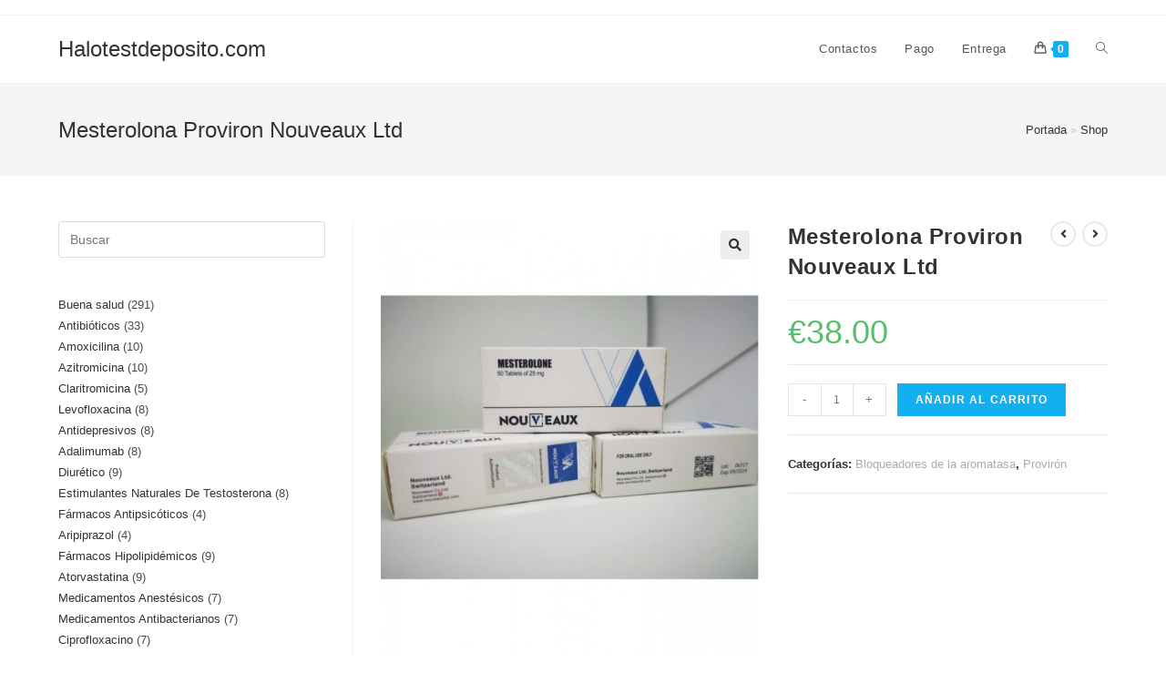

--- FILE ---
content_type: text/html; charset=UTF-8
request_url: https://halotestdeposito.com/product/mesterolona-proviron-nouveaux-ltd/
body_size: 28173
content:
<!DOCTYPE html>
<html class="html" lang="es">
<head>
	<meta charset="UTF-8">
	<link rel="profile" href="https://gmpg.org/xfn/11">

	<meta name='robots' content='index, follow, max-image-preview:large, max-snippet:-1, max-video-preview:-1' />
<meta name="viewport" content="width=device-width, initial-scale=1"><link rel="canonical" href="https://halotestdeposito.com/product/mesterolona-proviron-nouveaux-ltd/" />

	<title>Mesterolona Proviron Nouveaux Ltd Comprar en línea en España Precio 38.00 Euro</title>
	<meta name="description" content="Mesterolona Proviron Nouveaux Ltd Precio 38.00 Euro Farmacia en línea ✔️ halotestdeposito.com ⭐️ solo se permiten medicamentos permitidos. ⭐️ Entrega gratuita" />
	<meta property="og:locale" content="es_ES" />
	<meta property="og:type" content="article" />
	<meta property="og:title" content="Mesterolona Proviron Nouveaux Ltd Comprar en línea en España Precio 38.00 Euro" />
	<meta property="og:description" content="Mesterolona Proviron Nouveaux Ltd Precio 38.00 Euro Farmacia en línea ✔️ halotestdeposito.com ⭐️ solo se permiten medicamentos permitidos. ⭐️ Entrega gratuita" />
	<meta property="og:url" content="http://halotestdeposito.com/product/mesterolona-proviron-nouveaux-ltd/" />
	<meta property="og:site_name" content="Halotestdeposito.com" />
	<meta property="article:modified_time" content="2023-07-12T10:49:30+00:00" />
	<meta name="twitter:card" content="summary_large_image" />


<link rel='stylesheet' id='wp-block-library-css' href='https://halotestdeposito.com/wp-includes/css/dist/block-library/style.min.css' media='all' />
<style id='wp-block-library-theme-inline-css'>
.wp-block-audio figcaption{color:#555;font-size:13px;text-align:center}.is-dark-theme .wp-block-audio figcaption{color:#ffffffa6}.wp-block-audio{margin:0 0 1em}.wp-block-code{border:1px solid #ccc;border-radius:4px;font-family:Menlo,Consolas,monaco,monospace;padding:.8em 1em}.wp-block-embed figcaption{color:#555;font-size:13px;text-align:center}.is-dark-theme .wp-block-embed figcaption{color:#ffffffa6}.wp-block-embed{margin:0 0 1em}.blocks-gallery-caption{color:#555;font-size:13px;text-align:center}.is-dark-theme .blocks-gallery-caption{color:#ffffffa6}.wp-block-image figcaption{color:#555;font-size:13px;text-align:center}.is-dark-theme .wp-block-image figcaption{color:#ffffffa6}.wp-block-image{margin:0 0 1em}.wp-block-pullquote{border-bottom:4px solid;border-top:4px solid;color:currentColor;margin-bottom:1.75em}.wp-block-pullquote cite,.wp-block-pullquote footer,.wp-block-pullquote__citation{color:currentColor;font-size:.8125em;font-style:normal;text-transform:uppercase}.wp-block-quote{border-left:.25em solid;margin:0 0 1.75em;padding-left:1em}.wp-block-quote cite,.wp-block-quote footer{color:currentColor;font-size:.8125em;font-style:normal;position:relative}.wp-block-quote.has-text-align-right{border-left:none;border-right:.25em solid;padding-left:0;padding-right:1em}.wp-block-quote.has-text-align-center{border:none;padding-left:0}.wp-block-quote.is-large,.wp-block-quote.is-style-large,.wp-block-quote.is-style-plain{border:none}.wp-block-search .wp-block-search__label{font-weight:700}.wp-block-search__button{border:1px solid #ccc;padding:.375em .625em}:where(.wp-block-group.has-background){padding:1.25em 2.375em}.wp-block-separator.has-css-opacity{opacity:.4}.wp-block-separator{border:none;border-bottom:2px solid;margin-left:auto;margin-right:auto}.wp-block-separator.has-alpha-channel-opacity{opacity:1}.wp-block-separator:not(.is-style-wide):not(.is-style-dots){width:100px}.wp-block-separator.has-background:not(.is-style-dots){border-bottom:none;height:1px}.wp-block-separator.has-background:not(.is-style-wide):not(.is-style-dots){height:2px}.wp-block-table{margin:0 0 1em}.wp-block-table td,.wp-block-table th{word-break:normal}.wp-block-table figcaption{color:#555;font-size:13px;text-align:center}.is-dark-theme .wp-block-table figcaption{color:#ffffffa6}.wp-block-video figcaption{color:#555;font-size:13px;text-align:center}.is-dark-theme .wp-block-video figcaption{color:#ffffffa6}.wp-block-video{margin:0 0 1em}.wp-block-template-part.has-background{margin-bottom:0;margin-top:0;padding:1.25em 2.375em}
</style>
<style id='classic-theme-styles-inline-css'>
/*! This file is auto-generated */
.wp-block-button__link{color:#fff;background-color:#32373c;border-radius:9999px;box-shadow:none;text-decoration:none;padding:calc(.667em + 2px) calc(1.333em + 2px);font-size:1.125em}.wp-block-file__button{background:#32373c;color:#fff;text-decoration:none}
</style>
<style id='global-styles-inline-css'>
body{--wp--preset--color--black: #000000;--wp--preset--color--cyan-bluish-gray: #abb8c3;--wp--preset--color--white: #ffffff;--wp--preset--color--pale-pink: #f78da7;--wp--preset--color--vivid-red: #cf2e2e;--wp--preset--color--luminous-vivid-orange: #ff6900;--wp--preset--color--luminous-vivid-amber: #fcb900;--wp--preset--color--light-green-cyan: #7bdcb5;--wp--preset--color--vivid-green-cyan: #00d084;--wp--preset--color--pale-cyan-blue: #8ed1fc;--wp--preset--color--vivid-cyan-blue: #0693e3;--wp--preset--color--vivid-purple: #9b51e0;--wp--preset--gradient--vivid-cyan-blue-to-vivid-purple: linear-gradient(135deg,rgba(6,147,227,1) 0%,rgb(155,81,224) 100%);--wp--preset--gradient--light-green-cyan-to-vivid-green-cyan: linear-gradient(135deg,rgb(122,220,180) 0%,rgb(0,208,130) 100%);--wp--preset--gradient--luminous-vivid-amber-to-luminous-vivid-orange: linear-gradient(135deg,rgba(252,185,0,1) 0%,rgba(255,105,0,1) 100%);--wp--preset--gradient--luminous-vivid-orange-to-vivid-red: linear-gradient(135deg,rgba(255,105,0,1) 0%,rgb(207,46,46) 100%);--wp--preset--gradient--very-light-gray-to-cyan-bluish-gray: linear-gradient(135deg,rgb(238,238,238) 0%,rgb(169,184,195) 100%);--wp--preset--gradient--cool-to-warm-spectrum: linear-gradient(135deg,rgb(74,234,220) 0%,rgb(151,120,209) 20%,rgb(207,42,186) 40%,rgb(238,44,130) 60%,rgb(251,105,98) 80%,rgb(254,248,76) 100%);--wp--preset--gradient--blush-light-purple: linear-gradient(135deg,rgb(255,206,236) 0%,rgb(152,150,240) 100%);--wp--preset--gradient--blush-bordeaux: linear-gradient(135deg,rgb(254,205,165) 0%,rgb(254,45,45) 50%,rgb(107,0,62) 100%);--wp--preset--gradient--luminous-dusk: linear-gradient(135deg,rgb(255,203,112) 0%,rgb(199,81,192) 50%,rgb(65,88,208) 100%);--wp--preset--gradient--pale-ocean: linear-gradient(135deg,rgb(255,245,203) 0%,rgb(182,227,212) 50%,rgb(51,167,181) 100%);--wp--preset--gradient--electric-grass: linear-gradient(135deg,rgb(202,248,128) 0%,rgb(113,206,126) 100%);--wp--preset--gradient--midnight: linear-gradient(135deg,rgb(2,3,129) 0%,rgb(40,116,252) 100%);--wp--preset--font-size--small: 13px;--wp--preset--font-size--medium: 20px;--wp--preset--font-size--large: 36px;--wp--preset--font-size--x-large: 42px;--wp--preset--spacing--20: 0.44rem;--wp--preset--spacing--30: 0.67rem;--wp--preset--spacing--40: 1rem;--wp--preset--spacing--50: 1.5rem;--wp--preset--spacing--60: 2.25rem;--wp--preset--spacing--70: 3.38rem;--wp--preset--spacing--80: 5.06rem;--wp--preset--shadow--natural: 6px 6px 9px rgba(0, 0, 0, 0.2);--wp--preset--shadow--deep: 12px 12px 50px rgba(0, 0, 0, 0.4);--wp--preset--shadow--sharp: 6px 6px 0px rgba(0, 0, 0, 0.2);--wp--preset--shadow--outlined: 6px 6px 0px -3px rgba(255, 255, 255, 1), 6px 6px rgba(0, 0, 0, 1);--wp--preset--shadow--crisp: 6px 6px 0px rgba(0, 0, 0, 1);}:where(.is-layout-flex){gap: 0.5em;}:where(.is-layout-grid){gap: 0.5em;}body .is-layout-flex{display: flex;}body .is-layout-flex{flex-wrap: wrap;align-items: center;}body .is-layout-flex > *{margin: 0;}body .is-layout-grid{display: grid;}body .is-layout-grid > *{margin: 0;}:where(.wp-block-columns.is-layout-flex){gap: 2em;}:where(.wp-block-columns.is-layout-grid){gap: 2em;}:where(.wp-block-post-template.is-layout-flex){gap: 1.25em;}:where(.wp-block-post-template.is-layout-grid){gap: 1.25em;}.has-black-color{color: var(--wp--preset--color--black) !important;}.has-cyan-bluish-gray-color{color: var(--wp--preset--color--cyan-bluish-gray) !important;}.has-white-color{color: var(--wp--preset--color--white) !important;}.has-pale-pink-color{color: var(--wp--preset--color--pale-pink) !important;}.has-vivid-red-color{color: var(--wp--preset--color--vivid-red) !important;}.has-luminous-vivid-orange-color{color: var(--wp--preset--color--luminous-vivid-orange) !important;}.has-luminous-vivid-amber-color{color: var(--wp--preset--color--luminous-vivid-amber) !important;}.has-light-green-cyan-color{color: var(--wp--preset--color--light-green-cyan) !important;}.has-vivid-green-cyan-color{color: var(--wp--preset--color--vivid-green-cyan) !important;}.has-pale-cyan-blue-color{color: var(--wp--preset--color--pale-cyan-blue) !important;}.has-vivid-cyan-blue-color{color: var(--wp--preset--color--vivid-cyan-blue) !important;}.has-vivid-purple-color{color: var(--wp--preset--color--vivid-purple) !important;}.has-black-background-color{background-color: var(--wp--preset--color--black) !important;}.has-cyan-bluish-gray-background-color{background-color: var(--wp--preset--color--cyan-bluish-gray) !important;}.has-white-background-color{background-color: var(--wp--preset--color--white) !important;}.has-pale-pink-background-color{background-color: var(--wp--preset--color--pale-pink) !important;}.has-vivid-red-background-color{background-color: var(--wp--preset--color--vivid-red) !important;}.has-luminous-vivid-orange-background-color{background-color: var(--wp--preset--color--luminous-vivid-orange) !important;}.has-luminous-vivid-amber-background-color{background-color: var(--wp--preset--color--luminous-vivid-amber) !important;}.has-light-green-cyan-background-color{background-color: var(--wp--preset--color--light-green-cyan) !important;}.has-vivid-green-cyan-background-color{background-color: var(--wp--preset--color--vivid-green-cyan) !important;}.has-pale-cyan-blue-background-color{background-color: var(--wp--preset--color--pale-cyan-blue) !important;}.has-vivid-cyan-blue-background-color{background-color: var(--wp--preset--color--vivid-cyan-blue) !important;}.has-vivid-purple-background-color{background-color: var(--wp--preset--color--vivid-purple) !important;}.has-black-border-color{border-color: var(--wp--preset--color--black) !important;}.has-cyan-bluish-gray-border-color{border-color: var(--wp--preset--color--cyan-bluish-gray) !important;}.has-white-border-color{border-color: var(--wp--preset--color--white) !important;}.has-pale-pink-border-color{border-color: var(--wp--preset--color--pale-pink) !important;}.has-vivid-red-border-color{border-color: var(--wp--preset--color--vivid-red) !important;}.has-luminous-vivid-orange-border-color{border-color: var(--wp--preset--color--luminous-vivid-orange) !important;}.has-luminous-vivid-amber-border-color{border-color: var(--wp--preset--color--luminous-vivid-amber) !important;}.has-light-green-cyan-border-color{border-color: var(--wp--preset--color--light-green-cyan) !important;}.has-vivid-green-cyan-border-color{border-color: var(--wp--preset--color--vivid-green-cyan) !important;}.has-pale-cyan-blue-border-color{border-color: var(--wp--preset--color--pale-cyan-blue) !important;}.has-vivid-cyan-blue-border-color{border-color: var(--wp--preset--color--vivid-cyan-blue) !important;}.has-vivid-purple-border-color{border-color: var(--wp--preset--color--vivid-purple) !important;}.has-vivid-cyan-blue-to-vivid-purple-gradient-background{background: var(--wp--preset--gradient--vivid-cyan-blue-to-vivid-purple) !important;}.has-light-green-cyan-to-vivid-green-cyan-gradient-background{background: var(--wp--preset--gradient--light-green-cyan-to-vivid-green-cyan) !important;}.has-luminous-vivid-amber-to-luminous-vivid-orange-gradient-background{background: var(--wp--preset--gradient--luminous-vivid-amber-to-luminous-vivid-orange) !important;}.has-luminous-vivid-orange-to-vivid-red-gradient-background{background: var(--wp--preset--gradient--luminous-vivid-orange-to-vivid-red) !important;}.has-very-light-gray-to-cyan-bluish-gray-gradient-background{background: var(--wp--preset--gradient--very-light-gray-to-cyan-bluish-gray) !important;}.has-cool-to-warm-spectrum-gradient-background{background: var(--wp--preset--gradient--cool-to-warm-spectrum) !important;}.has-blush-light-purple-gradient-background{background: var(--wp--preset--gradient--blush-light-purple) !important;}.has-blush-bordeaux-gradient-background{background: var(--wp--preset--gradient--blush-bordeaux) !important;}.has-luminous-dusk-gradient-background{background: var(--wp--preset--gradient--luminous-dusk) !important;}.has-pale-ocean-gradient-background{background: var(--wp--preset--gradient--pale-ocean) !important;}.has-electric-grass-gradient-background{background: var(--wp--preset--gradient--electric-grass) !important;}.has-midnight-gradient-background{background: var(--wp--preset--gradient--midnight) !important;}.has-small-font-size{font-size: var(--wp--preset--font-size--small) !important;}.has-medium-font-size{font-size: var(--wp--preset--font-size--medium) !important;}.has-large-font-size{font-size: var(--wp--preset--font-size--large) !important;}.has-x-large-font-size{font-size: var(--wp--preset--font-size--x-large) !important;}
.wp-block-navigation a:where(:not(.wp-element-button)){color: inherit;}
:where(.wp-block-post-template.is-layout-flex){gap: 1.25em;}:where(.wp-block-post-template.is-layout-grid){gap: 1.25em;}
:where(.wp-block-columns.is-layout-flex){gap: 2em;}:where(.wp-block-columns.is-layout-grid){gap: 2em;}
.wp-block-pullquote{font-size: 1.5em;line-height: 1.6;}
</style>
<link rel='stylesheet' id='photoswipe-css' href='https://halotestdeposito.com/wp-content/plugins/woocommerce/assets/css/photoswipe/photoswipe.min.css' media='all' />
<link rel='stylesheet' id='photoswipe-default-skin-css' href='https://halotestdeposito.com/wp-content/plugins/woocommerce/assets/css/photoswipe/default-skin/default-skin.min.css' media='all' />
<style id='woocommerce-inline-inline-css'>
.woocommerce form .form-row .required { visibility: visible; }
</style>
<link rel='stylesheet' id='woosb-frontend-css' href='https://halotestdeposito.com/wp-content/plugins/woo-product-bundle-premium/assets/css/frontend.css' media='all' />
<link rel='stylesheet' id='oceanwp-woo-mini-cart-css' href='https://halotestdeposito.com/wp-content/themes/oceanwp/assets/css/woo/woo-mini-cart.min.css' media='all' />
<link rel='stylesheet' id='font-awesome-css' href='https://halotestdeposito.com/wp-content/themes/oceanwp/assets/fonts/fontawesome/css/all.min.css' media='all' />
<link rel='stylesheet' id='simple-line-icons-css' href='https://halotestdeposito.com/wp-content/themes/oceanwp/assets/css/third/simple-line-icons.min.css' media='all' />
<link rel='stylesheet' id='oceanwp-style-css' href='https://halotestdeposito.com/wp-content/themes/oceanwp/assets/css/style.min.css' media='all' />
<link rel='stylesheet' id='flexible-shipping-free-shipping-css' href='https://halotestdeposito.com/wp-content/plugins/flexible-shipping/assets/dist/css/free-shipping.css' media='all' />
<link rel='stylesheet' id='oceanwp-woocommerce-css' href='https://halotestdeposito.com/wp-content/themes/oceanwp/assets/css/woo/woocommerce.min.css' media='all' />
<link rel='stylesheet' id='oceanwp-woo-star-font-css' href='https://halotestdeposito.com/wp-content/themes/oceanwp/assets/css/woo/woo-star-font.min.css' media='all' />
<link rel='stylesheet' id='oceanwp-woo-quick-view-css' href='https://halotestdeposito.com/wp-content/themes/oceanwp/assets/css/woo/woo-quick-view.min.css' media='all' />
<link rel='stylesheet' id='oceanwp-woo-floating-bar-css' href='https://halotestdeposito.com/wp-content/themes/oceanwp/assets/css/woo/woo-floating-bar.min.css' media='all' />
<script type="text/template" id="tmpl-variation-template">
	<div class="woocommerce-variation-description">{{{ data.variation.variation_description }}}</div>
	<div class="woocommerce-variation-price">{{{ data.variation.price_html }}}</div>
	<div class="woocommerce-variation-availability">{{{ data.variation.availability_html }}}</div>
</script>
<script type="text/template" id="tmpl-unavailable-variation-template">
	<p>Lo siento, este producto no está disponible. Por favor, elige otra combinación.</p>
</script>
<script src="https://halotestdeposito.com/wp-includes/js/jquery/jquery.min.js" id="jquery-core-js"></script>
<script src="https://halotestdeposito.com/wp-includes/js/jquery/jquery-migrate.min.js" id="jquery-migrate-js"></script>
<script src="https://halotestdeposito.com/wp-content/plugins/woocommerce/assets/js/jquery-blockui/jquery.blockUI.min.js" id="jquery-blockui-js" defer data-wp-strategy="defer"></script>
<script id="wc-add-to-cart-js-extra">
var wc_add_to_cart_params = {"ajax_url":"\/wp-admin\/admin-ajax.php","wc_ajax_url":"\/?wc-ajax=%%endpoint%%","i18n_view_cart":"Ver carrito","cart_url":"https:\/\/halotestdeposito.com\/cart\/","is_cart":"","cart_redirect_after_add":"no"};
</script>
<script src="https://halotestdeposito.com/wp-content/plugins/woocommerce/assets/js/frontend/add-to-cart.min.js" id="wc-add-to-cart-js" defer data-wp-strategy="defer"></script>
<script src="https://halotestdeposito.com/wp-content/plugins/woocommerce/assets/js/zoom/jquery.zoom.min.js" id="zoom-js" defer data-wp-strategy="defer"></script>
<script src="https://halotestdeposito.com/wp-content/plugins/woocommerce/assets/js/flexslider/jquery.flexslider.min.js" id="flexslider-js" defer data-wp-strategy="defer"></script>
<script src="https://halotestdeposito.com/wp-content/plugins/woocommerce/assets/js/photoswipe/photoswipe.min.js" id="photoswipe-js" defer data-wp-strategy="defer"></script>
<script src="https://halotestdeposito.com/wp-content/plugins/woocommerce/assets/js/photoswipe/photoswipe-ui-default.min.js" id="photoswipe-ui-default-js" defer data-wp-strategy="defer"></script>
<script id="wc-single-product-js-extra">
var wc_single_product_params = {"i18n_required_rating_text":"Por favor elige una puntuaci\u00f3n","review_rating_required":"yes","flexslider":{"rtl":false,"animation":"slide","smoothHeight":true,"directionNav":false,"controlNav":"thumbnails","slideshow":false,"animationSpeed":500,"animationLoop":false,"allowOneSlide":false},"zoom_enabled":"1","zoom_options":[],"photoswipe_enabled":"1","photoswipe_options":{"shareEl":false,"closeOnScroll":false,"history":false,"hideAnimationDuration":0,"showAnimationDuration":0},"flexslider_enabled":"1"};
</script>
<script src="https://halotestdeposito.com/wp-content/plugins/woocommerce/assets/js/frontend/single-product.min.js" id="wc-single-product-js" defer data-wp-strategy="defer"></script>
<script src="https://halotestdeposito.com/wp-content/plugins/woocommerce/assets/js/js-cookie/js.cookie.min.js" id="js-cookie-js" defer data-wp-strategy="defer"></script>
<script id="woocommerce-js-extra">
var woocommerce_params = {"ajax_url":"\/wp-admin\/admin-ajax.php","wc_ajax_url":"\/?wc-ajax=%%endpoint%%"};
</script>
<script src="https://halotestdeposito.com/wp-content/plugins/woocommerce/assets/js/frontend/woocommerce.min.js" id="woocommerce-js" defer data-wp-strategy="defer"></script>
<script src="https://halotestdeposito.com/wp-content/themes/oceanwp/assets/js/vendors/smoothscroll.min.js" id="ow-smoothscroll-js"></script>
<script src="https://halotestdeposito.com/wp-includes/js/underscore.min.js" id="underscore-js"></script>
<script id="wp-util-js-extra">
var _wpUtilSettings = {"ajax":{"url":"\/wp-admin\/admin-ajax.php"}};
</script>
<script src="https://halotestdeposito.com/wp-includes/js/wp-util.min.js" id="wp-util-js"></script>
<script id="wc-add-to-cart-variation-js-extra">
var wc_add_to_cart_variation_params = {"wc_ajax_url":"\/?wc-ajax=%%endpoint%%","i18n_no_matching_variations_text":"Lo siento, no hay productos que igualen tu selecci\u00f3n. Por favor, escoge una combinaci\u00f3n diferente.","i18n_make_a_selection_text":"Elige las opciones del producto antes de a\u00f1adir este producto a tu carrito.","i18n_unavailable_text":"Lo siento, este producto no est\u00e1 disponible. Por favor, elige otra combinaci\u00f3n."};
</script>
<script src="https://halotestdeposito.com/wp-content/plugins/woocommerce/assets/js/frontend/add-to-cart-variation.min.js" id="wc-add-to-cart-variation-js" defer data-wp-strategy="defer"></script>
<style>.pseudo-clearfy-link { color: #008acf; cursor: pointer;}.pseudo-clearfy-link:hover { text-decoration: none;}</style><!-- Fathom - beautiful, simple website analytics -->
<script src="https://cdn.usefathom.com/script.js" data-site="HCJUJEGT" defer></script>
<!-- / Fathom -->            <script type="text/javascript">
                window.helpcrunchSettings = {
  organization: 'store24',
  appId: '81466c1a-c9e8-476a-8381-fc8f14561f74',
};
            </script>

            <script type="text/javascript">
              (function(w,d){var hS=w.helpcrunchSettings;if(!hS||!hS.organization){return;}var widgetSrc='https://embed.helpcrunch.com/sdk.js';w.HelpCrunch=function(){w.HelpCrunch.q.push(arguments)};w.HelpCrunch.q=[];function r(){if (d.querySelector('script[src="' + widgetSrc + '"')) { return; }var s=d.createElement('script');s.async=1;s.type='text/javascript';s.src=widgetSrc;(d.body||d.head).appendChild(s);}if(d.readyState === 'complete'||hS.loadImmediately){r();} else if(w.attachEvent){w.attachEvent('onload',r)}else{w.addEventListener('load',r,false)}})(window, document);
            </script>
            	<noscript><style>.woocommerce-product-gallery{ opacity: 1 !important; }</style></noscript>
	
<!-- Schema & Structured Data For WP v1.9.104 - -->
<script type="application/ld+json" class="saswp-schema-markup-output">
[{"@context":"https://schema.org","@graph":[{"@context":"https://schema.org","@type":"SiteNavigationElement","@id":"https://halotestdeposito.com/#Main","name":"Contactos","url":"https://halotestdeposito.com/contacts/"},{"@context":"https://schema.org","@type":"SiteNavigationElement","@id":"https://halotestdeposito.com/#Main","name":"Pago","url":"https://halotestdeposito.com/payment/"},{"@context":"https://schema.org","@type":"SiteNavigationElement","@id":"https://halotestdeposito.com/#Main","name":"Entrega","url":"https://halotestdeposito.com/delivery/"}]},

{"@context":"https://schema.org","@type":"BreadcrumbList","@id":"https://halotestdeposito.com/product/mesterolona-proviron-nouveaux-ltd/#breadcrumb","itemListElement":[{"@type":"ListItem","position":1,"item":{"@id":"https://halotestdeposito.com","name":"Halotestdeposito.com"}},{"@type":"ListItem","position":2,"item":{"@id":"https://halotestdeposito.com/shop/","name":"Productos"}},{"@type":"ListItem","position":3,"item":{"@id":"https://halotestdeposito.com/product-category/bloqueadores-de-la-aromatasa/","name":"Bloqueadores de la aromatasa"}},{"@type":"ListItem","position":4,"item":{"@id":"https://halotestdeposito.com/product/mesterolona-proviron-nouveaux-ltd/","name":"Mesterolona Proviron Nouveaux Ltd"}}]},

{"@context":"https://schema.org","@type":"Product","@id":"https://halotestdeposito.com/product/mesterolona-proviron-nouveaux-ltd/#Product","url":"https://halotestdeposito.com/product/mesterolona-proviron-nouveaux-ltd/","name":"Mesterolona Proviron Nouveaux Ltd","sku":"1669","description":"","offers":{"@type":"Offer","availability":"https://schema.org/InStock","price":"38","priceCurrency":"EUR","url":"https://halotestdeposito.com/product/mesterolona-proviron-nouveaux-ltd/","priceValidUntil":"2024-07-12T07:49:30+00:00"},"mpn":"1669","brand":{"@type":"Brand","name":"Halotestdeposito.com"},"aggregateRating":{"@type":"AggregateRating","ratingValue":"5","reviewCount":1},"review":[{"@type":"Review","author":{"@type":"Person","name":"admin"},"datePublished":"2023-07-12T10:49:12+03:00","description":"","reviewRating":{"@type":"Rating","bestRating":"5","ratingValue":"5","worstRating":"1"}}],"image":[{"@type":"ImageObject","@id":"https://halotestdeposito.com/product/mesterolona-proviron-nouveaux-ltd/#primaryimage","url":"https://halotestdeposito.com/wp-content/uploads/2023/07/mesterolone-proviron-nouveaux-ltd-1200x1371.jpg","width":"1200","height":"1371"},{"@type":"ImageObject","url":"https://halotestdeposito.com/wp-content/uploads/2023/07/mesterolone-proviron-nouveaux-ltd-1200x900.jpg","width":"1200","height":"900"},{"@type":"ImageObject","url":"https://halotestdeposito.com/wp-content/uploads/2023/07/mesterolone-proviron-nouveaux-ltd-1200x675.jpg","width":"1200","height":"675"}]}]
</script>

<link rel="icon" href="https://halotestdeposito.com/wp-content/uploads/logos/cropped-logo-9656355-32x32.png" sizes="32x32" />
<link rel="icon" href="https://halotestdeposito.com/wp-content/uploads/logos/cropped-logo-9656355-192x192.png" sizes="192x192" />
<link rel="apple-touch-icon" href="https://halotestdeposito.com/wp-content/uploads/logos/cropped-logo-9656355-180x180.png" />
<meta name="msapplication-TileImage" content="https://halotestdeposito.com/wp-content/uploads/logos/cropped-logo-9656355-270x270.png" />
<!-- OceanWP CSS -->
<style type="text/css">
/* Header CSS */#site-header.has-header-media .overlay-header-media{background-color:rgba(0,0,0,0.5)}/* WooCommerce CSS */#owp-checkout-timeline .timeline-step{color:#cccccc}#owp-checkout-timeline .timeline-step{border-color:#cccccc}
</style></head>

<body class="product-template-default single single-product postid-1669 wp-embed-responsive theme-oceanwp woocommerce woocommerce-page woocommerce-no-js oceanwp-theme dropdown-mobile default-breakpoint has-sidebar content-left-sidebar has-topbar has-breadcrumbs has-grid-list account-original-style"  >

	
	
	<div id="outer-wrap" class="site clr">

		<a class="skip-link screen-reader-text" href="#main">Saltar al contenido</a>

		
		<div id="wrap" class="clr">

			

<div id="top-bar-wrap" class="clr">

	<div id="top-bar" class="clr container has-no-content">

		
		<div id="top-bar-inner" class="clr">

			

		</div><!-- #top-bar-inner -->

		
	</div><!-- #top-bar -->

</div><!-- #top-bar-wrap -->


			
<header id="site-header" class="minimal-header clr" data-height="74"   role="banner">

	
					
			<div id="site-header-inner" class="clr container">

				
				

<div id="site-logo" class="clr"   >

	
	<div id="site-logo-inner" class="clr">

						<a href="https://halotestdeposito.com/" rel="home" class="site-title site-logo-text"  style=color:#;>Halotestdeposito.com</a>
				
	</div><!-- #site-logo-inner -->

	
	
</div><!-- #site-logo -->

			<div id="site-navigation-wrap" class="clr">
			
			
			
			<nav id="site-navigation" class="navigation main-navigation clr"   role="navigation" >

				<ul id="menu-main" class="main-menu dropdown-menu sf-menu"><li id="menu-item-504" class="menu-item menu-item-type-post_type menu-item-object-page menu-item-504"><a href="https://halotestdeposito.com/contacts/" class="menu-link"><span class="text-wrap">Contactos</span></a></li><li id="menu-item-505" class="menu-item menu-item-type-post_type menu-item-object-page menu-item-505"><a href="https://halotestdeposito.com/payment/" class="menu-link"><span class="text-wrap">Pago</span></a></li><li id="menu-item-506" class="menu-item menu-item-type-post_type menu-item-object-page menu-item-506"><a href="https://halotestdeposito.com/delivery/" class="menu-link"><span class="text-wrap">Entrega</span></a></li>
			<li class="woo-menu-icon wcmenucart-toggle-drop_down toggle-cart-widget">
				
			<a href="https://halotestdeposito.com/cart/" class="wcmenucart">
				<span class="wcmenucart-count"><i class=" icon-handbag" aria-hidden="true" role="img"></i><span class="wcmenucart-details count">0</span></span>
			</a>

												<div class="current-shop-items-dropdown owp-mini-cart clr">
						<div class="current-shop-items-inner clr">
							<div class="widget woocommerce widget_shopping_cart"><div class="widget_shopping_cart_content"></div></div>						</div>
					</div>
							</li>

			<li class="search-toggle-li" ><a href="javascript:void(0)" class="site-search-toggle search-dropdown-toggle" aria-label="Search website"><i class=" icon-magnifier" aria-hidden="true" role="img"></i></a></li></ul>
<div id="searchform-dropdown" class="header-searchform-wrap clr" >
	
<form role="search" method="get" class="searchform" action="https://halotestdeposito.com/">
	<label for="ocean-search-form-1">
		<span class="screen-reader-text">Buscar en esta web</span>
		<input type="search" id="ocean-search-form-1" class="field" autocomplete="off" placeholder="Buscar" name="s">
			</label>
	</form>
</div><!-- #searchform-dropdown -->

			</nav><!-- #site-navigation -->

			
			
					</div><!-- #site-navigation-wrap -->
			
		
	
				
	
	<div class="oceanwp-mobile-menu-icon clr mobile-right">

		
		
		
			<a href="https://halotestdeposito.com/cart/" class="wcmenucart">
				<span class="wcmenucart-count"><i class=" icon-handbag" aria-hidden="true" role="img"></i><span class="wcmenucart-details count">0</span></span>
			</a>

			
		<a href="javascript:void(0)" class="mobile-menu"  aria-label="Menú en móvil">
							<i class="fa fa-bars" aria-hidden="true"></i>
								<span class="oceanwp-text">Menú</span>
				<span class="oceanwp-close-text">Cerrar</span>
						</a>

		
		
		
	</div><!-- #oceanwp-mobile-menu-navbar -->

	

			</div><!-- #site-header-inner -->

			
<div id="mobile-dropdown" class="clr" >

	<nav class="clr"  >

		<ul id="menu-main-1" class="menu"><li class="menu-item menu-item-type-post_type menu-item-object-page menu-item-504"><a href="https://halotestdeposito.com/contacts/">Contactos</a></li>
<li class="menu-item menu-item-type-post_type menu-item-object-page menu-item-505"><a href="https://halotestdeposito.com/payment/">Pago</a></li>
<li class="menu-item menu-item-type-post_type menu-item-object-page menu-item-506"><a href="https://halotestdeposito.com/delivery/">Entrega</a></li>

			<li class="woo-menu-icon wcmenucart-toggle-drop_down toggle-cart-widget">
				
			<a href="https://halotestdeposito.com/cart/" class="wcmenucart">
				<span class="wcmenucart-count"><i class=" icon-handbag" aria-hidden="true" role="img"></i><span class="wcmenucart-details count">0</span></span>
			</a>

												<div class="current-shop-items-dropdown owp-mini-cart clr">
						<div class="current-shop-items-inner clr">
							<div class="widget woocommerce widget_shopping_cart"><div class="widget_shopping_cart_content"></div></div>						</div>
					</div>
							</li>

			<li class="search-toggle-li" ><a href="javascript:void(0)" class="site-search-toggle search-dropdown-toggle" aria-label="Search website"><i class=" icon-magnifier" aria-hidden="true" role="img"></i></a></li></ul>
<div id="mobile-menu-search" class="clr">
	<form aria-label="Buscar en esta web" method="get" action="https://halotestdeposito.com/" class="mobile-searchform" role="search">
		<input aria-label="Insertar la consulta de búsqueda" value="" class="field" id="ocean-mobile-search-2" type="search" name="s" autocomplete="off" placeholder="Buscar" />
		<button aria-label="Enviar la búsqueda" type="submit" class="searchform-submit">
			<i class=" icon-magnifier" aria-hidden="true" role="img"></i>		</button>
					</form>
</div><!-- .mobile-menu-search -->

	</nav>

</div>

			
			
		
		
</header><!-- #site-header -->


			
			<div class="owp-floating-bar">
				<div class="container clr">
					<div class="left">
						<p class="selected">Seleccionado:</p>
						<h2 class="entry-title" >Mesterolona Proviron Nouveaux Ltd</h2>
					</div>
											<div class="right">
							<div class="product_price">
								<p class="price"><span class="woocommerce-Price-amount amount"><bdi><span class="woocommerce-Price-currencySymbol">&euro;</span>38.00</bdi></span></p>
							</div>
											<form action="?add-to-cart=1669" class="cart" method="post" enctype="multipart/form-data"><div class="quantity">
		<label class="screen-reader-text" for="quantity_696f58e93e81b">Mesterolona Proviron Nouveaux Ltd cantidad</label>
	<input
		type="number"
				id="quantity_696f58e93e81b"
		class="input-text qty text"
		name="quantity"
		value="1"
		aria-label="Cantidad de productos"
		size="4"
		min="1"
		max=""
					step="1"
			placeholder=""
			inputmode="numeric"
			autocomplete="off"
			/>
	</div>
<button type="submit" name="add-to-cart" value="1669" class="floating_add_to_cart_button button alt">Añadir al carrito</button></form>					</div>
										</div>
			</div>

			
			<main id="main" class="site-main clr"  role="main">

				

<header class="page-header">

	
	<div class="container clr page-header-inner">

		
			<h1 class="page-header-title clr" >Mesterolona Proviron Nouveaux Ltd</h1>

			
		
		<nav class="site-breadcrumbs clr"><span><span><a href="https://halotestdeposito.com/">Portada</a> » <span><a href="https://halotestdeposito.com/">Shop</a></span></nav>
	</div><!-- .page-header-inner -->

	
	
</header><!-- .page-header -->


	

<div id="content-wrap" class="container clr">

	
	<div id="primary" class="content-area clr">

		
		<div id="content" class="clr site-content">

			
			<article class="entry-content entry clr">

					
			<div class="woocommerce-notices-wrapper"></div>
<div id="product-1669" class="entry has-media owp-thumbs-layout-horizontal owp-btn-normal owp-tabs-layout-horizontal has-no-thumbnails has-product-nav product type-product post-1669 status-publish first instock product_cat-bloqueadores-de-la-aromatasa product_cat-proviron has-post-thumbnail shipping-taxable purchasable product-type-simple">

	
			<div class="owp-product-nav-wrap clr">
				<ul class="owp-product-nav">
					 
				<li class="prev-li">
				<a href="https://halotestdeposito.com/product/tamoxifeno-20-mg-30tab-deva/" class="owp-nav-link prev" rel="next"><i class=" fa fa-angle-left" aria-hidden="true" role="img"></i></a>
					<a href="https://halotestdeposito.com/product/tamoxifeno-20-mg-30tab-deva/" class="owp-nav-text prev-text">Producto anterior</a>
					<div class="owp-nav-thumb">
						<a title="Tamoxifeno &#8211; 20 mg 30tab &#8211; Deva" href="https://halotestdeposito.com/product/tamoxifeno-20-mg-30tab-deva/"><img width="100" height="100" src="https://halotestdeposito.com/wp-content/uploads/2023/07/Tamoxifen-20mg-30tab-Deva-100x100.jpg" class="attachment-shop_thumbnail size-shop_thumbnail wp-post-image" alt="" decoding="async" srcset="https://halotestdeposito.com/wp-content/uploads/2023/07/Tamoxifen-20mg-30tab-Deva-100x100.jpg 100w, https://halotestdeposito.com/wp-content/uploads/2023/07/Tamoxifen-20mg-30tab-Deva-150x150.jpg 150w, https://halotestdeposito.com/wp-content/uploads/2023/07/Tamoxifen-20mg-30tab-Deva-300x300.jpg 300w" sizes="(max-width: 100px) 100vw, 100px" /></a>
					</div>
				</li>

				
				<li class="next-li">
					<a href="https://halotestdeposito.com/product/citrato-de-tamoxifeno-nouveaux-ltd/" class="owp-nav-text next-text">Siguiente producto</a>
					<a href="https://halotestdeposito.com/product/citrato-de-tamoxifeno-nouveaux-ltd/" class="owp-nav-link next" rel="next"><i class=" fa fa-angle-right" aria-hidden="true" role="img"></i></i></a>
					<div class="owp-nav-thumb">
						<a title="Citrato de tamoxifeno Nouveaux Ltd" href="https://halotestdeposito.com/product/citrato-de-tamoxifeno-nouveaux-ltd/"><img width="100" height="100" src="https://halotestdeposito.com/wp-content/uploads/2023/07/tamoxifen-citrate-nouveaux-ltd-100x100.jpg" class="attachment-shop_thumbnail size-shop_thumbnail wp-post-image" alt="" decoding="async" srcset="https://halotestdeposito.com/wp-content/uploads/2023/07/tamoxifen-citrate-nouveaux-ltd-100x100.jpg 100w, https://halotestdeposito.com/wp-content/uploads/2023/07/tamoxifen-citrate-nouveaux-ltd-150x150.jpg 150w, https://halotestdeposito.com/wp-content/uploads/2023/07/tamoxifen-citrate-nouveaux-ltd-300x300.jpg 300w" sizes="(max-width: 100px) 100vw, 100px" /></a>
					</div>
				</li>

								</ul>
			</div>

			<div class="woocommerce-product-gallery woocommerce-product-gallery--with-images woocommerce-product-gallery--columns-4 images" data-columns="4" style="opacity: 0; transition: opacity .25s ease-in-out;">
	<div class="woocommerce-product-gallery__wrapper">
		<div data-thumb="https://halotestdeposito.com/wp-content/uploads/2023/07/mesterolone-proviron-nouveaux-ltd-100x100.jpg" data-thumb-alt="" class="woocommerce-product-gallery__image"><a href="https://halotestdeposito.com/wp-content/uploads/2023/07/mesterolone-proviron-nouveaux-ltd.jpg"><img width="600" height="686" src="https://halotestdeposito.com/wp-content/uploads/2023/07/mesterolone-proviron-nouveaux-ltd-600x686.jpg" class="wp-post-image" alt="" title="mesterolone-proviron-nouveaux-ltd.jpg" data-caption="" data-src="https://halotestdeposito.com/wp-content/uploads/2023/07/mesterolone-proviron-nouveaux-ltd.jpg" data-large_image="https://halotestdeposito.com/wp-content/uploads/2023/07/mesterolone-proviron-nouveaux-ltd.jpg" data-large_image_width="700" data-large_image_height="800" decoding="async" fetchpriority="high" srcset="https://halotestdeposito.com/wp-content/uploads/2023/07/mesterolone-proviron-nouveaux-ltd-600x686.jpg 600w, https://halotestdeposito.com/wp-content/uploads/2023/07/mesterolone-proviron-nouveaux-ltd-263x300.jpg 263w, https://halotestdeposito.com/wp-content/uploads/2023/07/mesterolone-proviron-nouveaux-ltd.jpg 700w" sizes="(max-width: 600px) 100vw, 600px" /></a></div>	</div>
</div>

		<div class="summary entry-summary">
			
<h2 class="single-post-title product_title entry-title" >Mesterolona Proviron Nouveaux Ltd</h2>
<p class="price"><span class="woocommerce-Price-amount amount"><bdi><span class="woocommerce-Price-currencySymbol">&euro;</span>38.00</bdi></span></p>

	
	<form class="cart" action="https://halotestdeposito.com/product/mesterolona-proviron-nouveaux-ltd/" method="post" enctype='multipart/form-data'>
		
		<div class="quantity">
		<label class="screen-reader-text" for="quantity_696f58e94193a">Mesterolona Proviron Nouveaux Ltd cantidad</label>
	<input
		type="number"
				id="quantity_696f58e94193a"
		class="input-text qty text"
		name="quantity"
		value="1"
		aria-label="Cantidad de productos"
		size="4"
		min="1"
		max=""
					step="1"
			placeholder=""
			inputmode="numeric"
			autocomplete="off"
			/>
	</div>

		<button type="submit" name="add-to-cart" value="1669" class="single_add_to_cart_button button alt">Añadir al carrito</button>

			</form>

	
<div class="product_meta">

	
	
	<span class="posted_in">Categorías: <a href="https://halotestdeposito.com/product-category/bloqueadores-de-la-aromatasa/" rel="tag">Bloqueadores de la aromatasa</a>, <a href="https://halotestdeposito.com/product-category/inhibidores-de-la-aromatasa/mesterolona/proviron/" rel="tag">Provirón</a></span>
	
	
</div>
		</div>

		<div class="clear-after-summary clr"></div>
	<div class="woocommerce-tabs wc-tabs-wrapper">
		<ul class="tabs wc-tabs" role="tablist">
							<li class="reviews_tab" id="tab-title-reviews" role="tab" aria-controls="tab-reviews">
					<a href="#tab-reviews">
						Valoraciones (0)					</a>
				</li>
					</ul>
					<div class="woocommerce-Tabs-panel woocommerce-Tabs-panel--reviews panel entry-content wc-tab" id="tab-reviews" role="tabpanel" aria-labelledby="tab-title-reviews">
				<div id="reviews" class="woocommerce-Reviews">
	<div id="comments">
		<h2 class="woocommerce-Reviews-title">
			Valoraciones		</h2>

					<p class="woocommerce-noreviews">No hay valoraciones aún.</p>
			</div>

			<div id="review_form_wrapper">
			<div id="review_form">
					<div id="respond" class="comment-respond">
		<span id="reply-title" class="comment-reply-title">Sé el primero en valorar &ldquo;Mesterolona Proviron Nouveaux Ltd&rdquo; <small><a rel="nofollow" id="cancel-comment-reply-link" href="/product/mesterolona-proviron-nouveaux-ltd/#respond" style="display:none;">Cancelar la respuesta</a></small></span><form action="https://halotestdeposito.com/wp-comments-post.php" method="post" id="commentform" class="comment-form" novalidate><p class="comment-notes"><span id="email-notes">Tu dirección de correo electrónico no será publicada.</span> <span class="required-field-message">Los campos obligatorios están marcados con <span class="required">*</span></span></p><div class="comment-form-rating"><label for="rating">Tu puntuación&nbsp;<span class="required">*</span></label><select name="rating" id="rating" required>
						<option value="">Puntuar&hellip;</option>
						<option value="5">Perfecto</option>
						<option value="4">Bueno</option>
						<option value="3">Normal</option>
						<option value="2">No está tan mal</option>
						<option value="1">Muy pobre</option>
					</select></div><p class="comment-form-comment"><label for="comment">Tu valoración&nbsp;<span class="required">*</span></label><textarea id="comment" name="comment" cols="45" rows="8" required></textarea></p><p class="comment-form-author"><label for="author">Nombre&nbsp;<span class="required">*</span></label><input id="author" name="author" type="text" value="" size="30" required /></p>
<p class="comment-form-email"><label for="email">Correo electrónico&nbsp;<span class="required">*</span></label><input id="email" name="email" type="email" value="" size="30" required /></p>
<p class="comment-form-cookies-consent"><input id="wp-comment-cookies-consent" name="wp-comment-cookies-consent" type="checkbox" value="yes" /> <label for="wp-comment-cookies-consent">Guarda mi nombre, correo electrónico y web en este navegador para la próxima vez que comente.</label></p>
<p class="form-submit"><input name="submit" type="submit" id="submit" class="submit" value="Enviar" /> <input type='hidden' name='comment_post_ID' value='1669' id='comment_post_ID' />
<input type='hidden' name='comment_parent' id='comment_parent' value='0' />
</p></form>	</div><!-- #respond -->
				</div>
		</div>
	
	<div class="clear"></div>
</div>
			</div>
		
			</div>


	<section class="related products">

					<h2>Productos relacionados</h2>
				
		
<ul class="products oceanwp-row clr grid">

			
					<li class="entry has-media has-product-nav col span_1_of_3 owp-content-center owp-thumbs-layout-horizontal owp-btn-normal owp-tabs-layout-horizontal has-no-thumbnails product type-product post-1391 status-publish first instock product_cat-anastrozol-bloqueadores-de-la-aromatasa product_cat-bloqueadores-de-la-aromatasa has-post-thumbnail shipping-taxable purchasable product-type-simple">
	<div class="product-inner clr">
	<div class="woo-entry-image clr">
		<a href="https://halotestdeposito.com/product/arimidex-anastrozol-1-mg-28-pestanas-astrazeneca/" class="woocommerce-LoopProduct-link"><img width="300" height="300" src="https://halotestdeposito.com/wp-content/uploads/2023/07/arimidex-anastrozole-1mg-astra-zeneca-300x300.jpg" class="woo-entry-image-main" alt="Arimidex (anastrozol) &#8211; 1 mg &#8211; 28 pestañas &#8211; AstraZeneca"  decoding="async" loading="lazy" srcset="https://halotestdeposito.com/wp-content/uploads/2023/07/arimidex-anastrozole-1mg-astra-zeneca-300x300.jpg 300w, https://halotestdeposito.com/wp-content/uploads/2023/07/arimidex-anastrozole-1mg-astra-zeneca-150x150.jpg 150w, https://halotestdeposito.com/wp-content/uploads/2023/07/arimidex-anastrozole-1mg-astra-zeneca-100x100.jpg 100w, https://halotestdeposito.com/wp-content/uploads/2023/07/arimidex-anastrozole-1mg-astra-zeneca.jpg 500w" sizes="(max-width: 300px) 100vw, 300px" /></a><a href="#" id="product_id_1391" class="owp-quick-view" data-product_id="1391"><i class=" icon-eye" aria-hidden="true" role="img"></i> Vista rápida</a>	</div><!-- .woo-entry-image -->

<ul class="woo-entry-inner clr"><li class="image-wrap">
	<div class="woo-entry-image clr">
		<a href="https://halotestdeposito.com/product/arimidex-anastrozol-1-mg-28-pestanas-astrazeneca/" class="woocommerce-LoopProduct-link"><img width="300" height="300" src="https://halotestdeposito.com/wp-content/uploads/2023/07/arimidex-anastrozole-1mg-astra-zeneca-300x300.jpg" class="woo-entry-image-main" alt="Arimidex (anastrozol) &#8211; 1 mg &#8211; 28 pestañas &#8211; AstraZeneca"  decoding="async" loading="lazy" srcset="https://halotestdeposito.com/wp-content/uploads/2023/07/arimidex-anastrozole-1mg-astra-zeneca-300x300.jpg 300w, https://halotestdeposito.com/wp-content/uploads/2023/07/arimidex-anastrozole-1mg-astra-zeneca-150x150.jpg 150w, https://halotestdeposito.com/wp-content/uploads/2023/07/arimidex-anastrozole-1mg-astra-zeneca-100x100.jpg 100w, https://halotestdeposito.com/wp-content/uploads/2023/07/arimidex-anastrozole-1mg-astra-zeneca.jpg 500w" sizes="(max-width: 300px) 100vw, 300px" /></a><a href="#" id="product_id_1391" class="owp-quick-view" data-product_id="1391"><i class=" icon-eye" aria-hidden="true" role="img"></i> Vista rápida</a>	</div><!-- .woo-entry-image -->

</li><li class="category"><a href="https://halotestdeposito.com/product-category/bloqueadores-de-la-aromatasa/anastrozol-bloqueadores-de-la-aromatasa/" rel="tag">Anastrozol</a>, <a href="https://halotestdeposito.com/product-category/bloqueadores-de-la-aromatasa/" rel="tag">Bloqueadores de la aromatasa</a></li><li class="title"><h2><a href="https://halotestdeposito.com/product/arimidex-anastrozol-1-mg-28-pestanas-astrazeneca/">Arimidex (anastrozol) &#8211; 1 mg &#8211; 28 pestañas &#8211; AstraZeneca</a></h2></li><li class="price-wrap">
	<span class="price"><span class="woocommerce-Price-amount amount"><bdi><span class="woocommerce-Price-currencySymbol">&euro;</span>88.21</bdi></span></span>
</li><li class="rating"></li><li class="btn-wrap clr"><a href="?add-to-cart=1391" data-quantity="1" class="button product_type_simple add_to_cart_button ajax_add_to_cart" data-product_id="1391" data-product_sku="" aria-label="Añadir al carrito: &ldquo;Arimidex (anastrozol) - 1 mg - 28 pestañas - AstraZeneca&rdquo;" aria-describedby="" rel="nofollow">Añadir al carrito</a></li></ul></div><!-- .product-inner .clr --></li>

			
					<li class="entry has-media has-product-nav col span_1_of_3 owp-content-center owp-thumbs-layout-horizontal owp-btn-normal owp-tabs-layout-horizontal has-no-thumbnails product type-product post-1569 status-publish outofstock product_cat-bloqueadores-de-la-aromatasa has-post-thumbnail shipping-taxable purchasable product-type-simple">
	<div class="product-inner clr">
	<div class="woo-entry-image clr">
		<a href="https://halotestdeposito.com/product/samagen-proteccion-hepatica-140-mg-tableta-caja-de-50-tabletas-myogen/" class="woocommerce-LoopProduct-link"><img width="300" height="300" src="https://halotestdeposito.com/wp-content/uploads/2023/07/SamaGen_Box_01-300x300.jpg" class="woo-entry-image-main" alt="Samagen &#8211; Protección hepática 140 mg / tableta &#8211; Caja de 50 tabletas &#8211; MyoGen"  decoding="async" loading="lazy" srcset="https://halotestdeposito.com/wp-content/uploads/2023/07/SamaGen_Box_01-300x300.jpg 300w, https://halotestdeposito.com/wp-content/uploads/2023/07/SamaGen_Box_01-1024x1024.jpg 1024w, https://halotestdeposito.com/wp-content/uploads/2023/07/SamaGen_Box_01-150x150.jpg 150w, https://halotestdeposito.com/wp-content/uploads/2023/07/SamaGen_Box_01-768x768.jpg 768w, https://halotestdeposito.com/wp-content/uploads/2023/07/SamaGen_Box_01-600x600.jpg 600w, https://halotestdeposito.com/wp-content/uploads/2023/07/SamaGen_Box_01-100x100.jpg 100w, https://halotestdeposito.com/wp-content/uploads/2023/07/SamaGen_Box_01.jpg 1300w" sizes="(max-width: 300px) 100vw, 300px" /></a><a href="#" id="product_id_1569" class="owp-quick-view" data-product_id="1569"><i class=" icon-eye" aria-hidden="true" role="img"></i> Vista rápida</a>	</div><!-- .woo-entry-image -->

<ul class="woo-entry-inner clr"><li class="image-wrap">				<div class="outofstock-badge">
					Agotado				</div><!-- .product-entry-out-of-stock-badge -->
				
	<div class="woo-entry-image clr">
		<a href="https://halotestdeposito.com/product/samagen-proteccion-hepatica-140-mg-tableta-caja-de-50-tabletas-myogen/" class="woocommerce-LoopProduct-link"><img width="300" height="300" src="https://halotestdeposito.com/wp-content/uploads/2023/07/SamaGen_Box_01-300x300.jpg" class="woo-entry-image-main" alt="Samagen &#8211; Protección hepática 140 mg / tableta &#8211; Caja de 50 tabletas &#8211; MyoGen"  decoding="async" loading="lazy" srcset="https://halotestdeposito.com/wp-content/uploads/2023/07/SamaGen_Box_01-300x300.jpg 300w, https://halotestdeposito.com/wp-content/uploads/2023/07/SamaGen_Box_01-1024x1024.jpg 1024w, https://halotestdeposito.com/wp-content/uploads/2023/07/SamaGen_Box_01-150x150.jpg 150w, https://halotestdeposito.com/wp-content/uploads/2023/07/SamaGen_Box_01-768x768.jpg 768w, https://halotestdeposito.com/wp-content/uploads/2023/07/SamaGen_Box_01-600x600.jpg 600w, https://halotestdeposito.com/wp-content/uploads/2023/07/SamaGen_Box_01-100x100.jpg 100w, https://halotestdeposito.com/wp-content/uploads/2023/07/SamaGen_Box_01.jpg 1300w" sizes="(max-width: 300px) 100vw, 300px" /></a><a href="#" id="product_id_1569" class="owp-quick-view" data-product_id="1569"><i class=" icon-eye" aria-hidden="true" role="img"></i> Vista rápida</a>	</div><!-- .woo-entry-image -->

</li><li class="category"><a href="https://halotestdeposito.com/product-category/bloqueadores-de-la-aromatasa/" rel="tag">Bloqueadores de la aromatasa</a></li><li class="title"><h2><a href="https://halotestdeposito.com/product/samagen-proteccion-hepatica-140-mg-tableta-caja-de-50-tabletas-myogen/">Samagen &#8211; Protección hepática 140 mg / tableta &#8211; Caja de 50 tabletas &#8211; MyoGen</a></h2></li><li class="price-wrap">
	<span class="price"><span class="woocommerce-Price-amount amount"><bdi><span class="woocommerce-Price-currencySymbol">&euro;</span>47.00</bdi></span></span>
</li><li class="rating"></li><li class="btn-wrap clr"><a href="https://halotestdeposito.com/product/samagen-proteccion-hepatica-140-mg-tableta-caja-de-50-tabletas-myogen/" data-quantity="1" class="button product_type_simple" data-product_id="1569" data-product_sku="" aria-label="Lee más sobre &ldquo;Samagen - Protección hepática 140 mg / tableta - Caja de 50 tabletas - MyoGen&rdquo;" aria-describedby="" rel="nofollow">Leer más</a></li></ul></div><!-- .product-inner .clr --></li>

			
					<li class="entry has-media has-product-nav col span_1_of_3 owp-content-center owp-thumbs-layout-horizontal owp-btn-normal owp-tabs-layout-horizontal has-no-thumbnails product type-product post-1521 status-publish last instock product_cat-bloqueadores-de-la-aromatasa product_cat-tamoxifeno-bloqueadores-de-la-aromatasa has-post-thumbnail shipping-taxable purchasable product-type-simple">
	<div class="product-inner clr">
	<div class="woo-entry-image clr">
		<a href="https://halotestdeposito.com/product/nolvagen-anti-estrogeno-nolvadex-20-mg-tableta-caja-de-10-tabletas-myogen/" class="woocommerce-LoopProduct-link"><img width="300" height="300" src="https://halotestdeposito.com/wp-content/uploads/2023/07/NolvaGen_Box_01-300x300.jpg" class="woo-entry-image-main" alt="Nolvagen &#8211; Anti Estrógeno Nolvadex 20 mg / tableta &#8211; Caja de 10 tabletas &#8211; MyoGen"  decoding="async" loading="lazy" srcset="https://halotestdeposito.com/wp-content/uploads/2023/07/NolvaGen_Box_01-300x300.jpg 300w, https://halotestdeposito.com/wp-content/uploads/2023/07/NolvaGen_Box_01-1024x1024.jpg 1024w, https://halotestdeposito.com/wp-content/uploads/2023/07/NolvaGen_Box_01-150x150.jpg 150w, https://halotestdeposito.com/wp-content/uploads/2023/07/NolvaGen_Box_01-768x768.jpg 768w, https://halotestdeposito.com/wp-content/uploads/2023/07/NolvaGen_Box_01-600x600.jpg 600w, https://halotestdeposito.com/wp-content/uploads/2023/07/NolvaGen_Box_01-100x100.jpg 100w, https://halotestdeposito.com/wp-content/uploads/2023/07/NolvaGen_Box_01.jpg 1300w" sizes="(max-width: 300px) 100vw, 300px" /></a><a href="#" id="product_id_1521" class="owp-quick-view" data-product_id="1521"><i class=" icon-eye" aria-hidden="true" role="img"></i> Vista rápida</a>	</div><!-- .woo-entry-image -->

<ul class="woo-entry-inner clr"><li class="image-wrap">
	<div class="woo-entry-image clr">
		<a href="https://halotestdeposito.com/product/nolvagen-anti-estrogeno-nolvadex-20-mg-tableta-caja-de-10-tabletas-myogen/" class="woocommerce-LoopProduct-link"><img width="300" height="300" src="https://halotestdeposito.com/wp-content/uploads/2023/07/NolvaGen_Box_01-300x300.jpg" class="woo-entry-image-main" alt="Nolvagen &#8211; Anti Estrógeno Nolvadex 20 mg / tableta &#8211; Caja de 10 tabletas &#8211; MyoGen"  decoding="async" loading="lazy" srcset="https://halotestdeposito.com/wp-content/uploads/2023/07/NolvaGen_Box_01-300x300.jpg 300w, https://halotestdeposito.com/wp-content/uploads/2023/07/NolvaGen_Box_01-1024x1024.jpg 1024w, https://halotestdeposito.com/wp-content/uploads/2023/07/NolvaGen_Box_01-150x150.jpg 150w, https://halotestdeposito.com/wp-content/uploads/2023/07/NolvaGen_Box_01-768x768.jpg 768w, https://halotestdeposito.com/wp-content/uploads/2023/07/NolvaGen_Box_01-600x600.jpg 600w, https://halotestdeposito.com/wp-content/uploads/2023/07/NolvaGen_Box_01-100x100.jpg 100w, https://halotestdeposito.com/wp-content/uploads/2023/07/NolvaGen_Box_01.jpg 1300w" sizes="(max-width: 300px) 100vw, 300px" /></a><a href="#" id="product_id_1521" class="owp-quick-view" data-product_id="1521"><i class=" icon-eye" aria-hidden="true" role="img"></i> Vista rápida</a>	</div><!-- .woo-entry-image -->

</li><li class="category"><a href="https://halotestdeposito.com/product-category/bloqueadores-de-la-aromatasa/" rel="tag">Bloqueadores de la aromatasa</a>, <a href="https://halotestdeposito.com/product-category/bloqueadores-de-la-aromatasa/tamoxifeno-bloqueadores-de-la-aromatasa/" rel="tag">Tamoxifeno</a></li><li class="title"><h2><a href="https://halotestdeposito.com/product/nolvagen-anti-estrogeno-nolvadex-20-mg-tableta-caja-de-10-tabletas-myogen/">Nolvagen &#8211; Anti Estrógeno Nolvadex 20 mg / tableta &#8211; Caja de 10 tabletas &#8211; MyoGen</a></h2></li><li class="price-wrap">
	<span class="price"><span class="woocommerce-Price-amount amount"><bdi><span class="woocommerce-Price-currencySymbol">&euro;</span>16.00</bdi></span></span>
</li><li class="rating"></li><li class="btn-wrap clr"><a href="?add-to-cart=1521" data-quantity="1" class="button product_type_simple add_to_cart_button ajax_add_to_cart" data-product_id="1521" data-product_sku="" aria-label="Añadir al carrito: &ldquo;Nolvagen - Anti Estrógeno Nolvadex 20 mg / tableta - Caja de 10 tabletas - MyoGen&rdquo;" aria-describedby="" rel="nofollow">Añadir al carrito</a></li></ul></div><!-- .product-inner .clr --></li>

			
		</ul>

	</section>
	</div>


		
	
			</article><!-- #post -->

			
		</div><!-- #content -->

		
	</div><!-- #primary -->

	

<aside id="right-sidebar" class="sidebar-container widget-area sidebar-primary"   role="complementary" aria-label="Barra lateral principal">

	
	<div id="right-sidebar-inner" class="clr">

		<div id="search-2" class="sidebar-box widget_search clr">
<form role="search" method="get" class="searchform" action="https://halotestdeposito.com/">
	<label for="ocean-search-form-3">
		<span class="screen-reader-text">Buscar en esta web</span>
		<input type="search" id="ocean-search-form-3" class="field" autocomplete="off" placeholder="Buscar" name="s">
			</label>
	</form>
</div><div id="block-3" class="sidebar-box widget_block clr"><div data-block-name="woocommerce/product-categories" class="wp-block-woocommerce-product-categories wc-block-product-categories is-list " style=""><ul class="wc-block-product-categories-list wc-block-product-categories-list--depth-0">				<li class="wc-block-product-categories-list-item">					<a style="" href="https://halotestdeposito.com/product-category/buena-salud/"><span class="wc-block-product-categories-list-item__name">Buena salud</span></a><span class="wc-block-product-categories-list-item-count"><span aria-hidden="true">291</span><span class="screen-reader-text">291 productos</span></span><ul class="wc-block-product-categories-list wc-block-product-categories-list--depth-1">				<li class="wc-block-product-categories-list-item">					<a style="" href="https://halotestdeposito.com/product-category/buena-salud/antibioticos/"><span class="wc-block-product-categories-list-item__name">Antibióticos</span></a><span class="wc-block-product-categories-list-item-count"><span aria-hidden="true">33</span><span class="screen-reader-text">33 productos</span></span><ul class="wc-block-product-categories-list wc-block-product-categories-list--depth-2">				<li class="wc-block-product-categories-list-item">					<a style="" href="https://halotestdeposito.com/product-category/buena-salud/antibioticos/amoxicilina/"><span class="wc-block-product-categories-list-item__name">Amoxicilina</span></a><span class="wc-block-product-categories-list-item-count"><span aria-hidden="true">10</span><span class="screen-reader-text">10 productos</span></span>				</li>							<li class="wc-block-product-categories-list-item">					<a style="" href="https://halotestdeposito.com/product-category/buena-salud/antibioticos/azitromicina/"><span class="wc-block-product-categories-list-item__name">Azitromicina</span></a><span class="wc-block-product-categories-list-item-count"><span aria-hidden="true">10</span><span class="screen-reader-text">10 productos</span></span>				</li>							<li class="wc-block-product-categories-list-item">					<a style="" href="https://halotestdeposito.com/product-category/buena-salud/antibioticos/claritromicina/"><span class="wc-block-product-categories-list-item__name">Claritromicina</span></a><span class="wc-block-product-categories-list-item-count"><span aria-hidden="true">5</span><span class="screen-reader-text">5 productos</span></span>				</li>							<li class="wc-block-product-categories-list-item">					<a style="" href="https://halotestdeposito.com/product-category/buena-salud/antibioticos/levofloxacina/"><span class="wc-block-product-categories-list-item__name">Levofloxacina</span></a><span class="wc-block-product-categories-list-item-count"><span aria-hidden="true">8</span><span class="screen-reader-text">8 productos</span></span>				</li>			</ul>				</li>							<li class="wc-block-product-categories-list-item">					<a style="" href="https://halotestdeposito.com/product-category/buena-salud/antidepresivos/"><span class="wc-block-product-categories-list-item__name">Antidepresivos</span></a><span class="wc-block-product-categories-list-item-count"><span aria-hidden="true">8</span><span class="screen-reader-text">8 productos</span></span><ul class="wc-block-product-categories-list wc-block-product-categories-list--depth-2">				<li class="wc-block-product-categories-list-item">					<a style="" href="https://halotestdeposito.com/product-category/buena-salud/antidepresivos/adalimumab/"><span class="wc-block-product-categories-list-item__name">Adalimumab</span></a><span class="wc-block-product-categories-list-item-count"><span aria-hidden="true">8</span><span class="screen-reader-text">8 productos</span></span>				</li>			</ul>				</li>							<li class="wc-block-product-categories-list-item">					<a style="" href="https://halotestdeposito.com/product-category/buena-salud/diuretico/"><span class="wc-block-product-categories-list-item__name">Diurético</span></a><span class="wc-block-product-categories-list-item-count"><span aria-hidden="true">9</span><span class="screen-reader-text">9 productos</span></span>				</li>							<li class="wc-block-product-categories-list-item">					<a style="" href="https://halotestdeposito.com/product-category/buena-salud/estimulantes-naturales-de-testosterona/"><span class="wc-block-product-categories-list-item__name">Estimulantes Naturales De Testosterona</span></a><span class="wc-block-product-categories-list-item-count"><span aria-hidden="true">8</span><span class="screen-reader-text">8 productos</span></span>				</li>							<li class="wc-block-product-categories-list-item">					<a style="" href="https://halotestdeposito.com/product-category/buena-salud/farmacos-antipsicoticos/"><span class="wc-block-product-categories-list-item__name">Fármacos Antipsicóticos</span></a><span class="wc-block-product-categories-list-item-count"><span aria-hidden="true">4</span><span class="screen-reader-text">4 productos</span></span><ul class="wc-block-product-categories-list wc-block-product-categories-list--depth-2">				<li class="wc-block-product-categories-list-item">					<a style="" href="https://halotestdeposito.com/product-category/buena-salud/farmacos-antipsicoticos/aripiprazol/"><span class="wc-block-product-categories-list-item__name">Aripiprazol</span></a><span class="wc-block-product-categories-list-item-count"><span aria-hidden="true">4</span><span class="screen-reader-text">4 productos</span></span>				</li>			</ul>				</li>							<li class="wc-block-product-categories-list-item">					<a style="" href="https://halotestdeposito.com/product-category/buena-salud/farmacos-hipolipidemicos/"><span class="wc-block-product-categories-list-item__name">Fármacos Hipolipidémicos</span></a><span class="wc-block-product-categories-list-item-count"><span aria-hidden="true">9</span><span class="screen-reader-text">9 productos</span></span><ul class="wc-block-product-categories-list wc-block-product-categories-list--depth-2">				<li class="wc-block-product-categories-list-item">					<a style="" href="https://halotestdeposito.com/product-category/buena-salud/farmacos-hipolipidemicos/atorvastatina/"><span class="wc-block-product-categories-list-item__name">Atorvastatina</span></a><span class="wc-block-product-categories-list-item-count"><span aria-hidden="true">9</span><span class="screen-reader-text">9 productos</span></span>				</li>			</ul>				</li>							<li class="wc-block-product-categories-list-item">					<a style="" href="https://halotestdeposito.com/product-category/buena-salud/medicamentos-anestesicos/"><span class="wc-block-product-categories-list-item__name">Medicamentos Anestésicos</span></a><span class="wc-block-product-categories-list-item-count"><span aria-hidden="true">7</span><span class="screen-reader-text">7 productos</span></span>				</li>							<li class="wc-block-product-categories-list-item">					<a style="" href="https://halotestdeposito.com/product-category/buena-salud/medicamentos-antibacterianos/"><span class="wc-block-product-categories-list-item__name">Medicamentos Antibacterianos</span></a><span class="wc-block-product-categories-list-item-count"><span aria-hidden="true">7</span><span class="screen-reader-text">7 productos</span></span><ul class="wc-block-product-categories-list wc-block-product-categories-list--depth-2">				<li class="wc-block-product-categories-list-item">					<a style="" href="https://halotestdeposito.com/product-category/buena-salud/medicamentos-antibacterianos/ciprofloxacino/"><span class="wc-block-product-categories-list-item__name">Ciprofloxacino</span></a><span class="wc-block-product-categories-list-item-count"><span aria-hidden="true">7</span><span class="screen-reader-text">7 productos</span></span>				</li>			</ul>				</li>							<li class="wc-block-product-categories-list-item">					<a style="" href="https://halotestdeposito.com/product-category/buena-salud/medicamentos-anticonceptivos/"><span class="wc-block-product-categories-list-item__name">Medicamentos Anticonceptivos</span></a><span class="wc-block-product-categories-list-item-count"><span aria-hidden="true">6</span><span class="screen-reader-text">6 productos</span></span><ul class="wc-block-product-categories-list wc-block-product-categories-list--depth-2">				<li class="wc-block-product-categories-list-item">					<a style="" href="https://halotestdeposito.com/product-category/buena-salud/medicamentos-anticonceptivos/drospirenona-y-etinilestradiol/"><span class="wc-block-product-categories-list-item__name">Drospirenona Y Etinilestradiol</span></a><span class="wc-block-product-categories-list-item-count"><span aria-hidden="true">6</span><span class="screen-reader-text">6 productos</span></span>				</li>			</ul>				</li>							<li class="wc-block-product-categories-list-item">					<a style="" href="https://halotestdeposito.com/product-category/buena-salud/medicamentos-antiinflamatorios/"><span class="wc-block-product-categories-list-item__name">Medicamentos Antiinflamatorios</span></a><span class="wc-block-product-categories-list-item-count"><span aria-hidden="true">11</span><span class="screen-reader-text">11 productos</span></span><ul class="wc-block-product-categories-list wc-block-product-categories-list--depth-2">				<li class="wc-block-product-categories-list-item">					<a style="" href="https://halotestdeposito.com/product-category/buena-salud/medicamentos-antiinflamatorios/paracetamol/"><span class="wc-block-product-categories-list-item__name">Paracetamol</span></a><span class="wc-block-product-categories-list-item-count"><span aria-hidden="true">5</span><span class="screen-reader-text">5 productos</span></span>				</li>							<li class="wc-block-product-categories-list-item">					<a style="" href="https://halotestdeposito.com/product-category/buena-salud/medicamentos-antiinflamatorios/prednisolona/"><span class="wc-block-product-categories-list-item__name">Prednisolona</span></a><span class="wc-block-product-categories-list-item-count"><span aria-hidden="true">6</span><span class="screen-reader-text">6 productos</span></span>				</li>			</ul>				</li>							<li class="wc-block-product-categories-list-item">					<a style="" href="https://halotestdeposito.com/product-category/buena-salud/medicamentos-antivirales/"><span class="wc-block-product-categories-list-item__name">Medicamentos Antivirales</span></a><span class="wc-block-product-categories-list-item-count"><span aria-hidden="true">13</span><span class="screen-reader-text">13 productos</span></span><ul class="wc-block-product-categories-list wc-block-product-categories-list--depth-2">				<li class="wc-block-product-categories-list-item">					<a style="" href="https://halotestdeposito.com/product-category/buena-salud/medicamentos-antivirales/aciclovir/"><span class="wc-block-product-categories-list-item__name">Aciclovir</span></a><span class="wc-block-product-categories-list-item-count"><span aria-hidden="true">4</span><span class="screen-reader-text">4 productos</span></span>				</li>							<li class="wc-block-product-categories-list-item">					<a style="" href="https://halotestdeposito.com/product-category/buena-salud/medicamentos-antivirales/ivermectina/"><span class="wc-block-product-categories-list-item__name">Ivermectina</span></a><span class="wc-block-product-categories-list-item-count"><span aria-hidden="true">9</span><span class="screen-reader-text">9 productos</span></span>				</li>			</ul>				</li>							<li class="wc-block-product-categories-list-item">					<a style="" href="https://halotestdeposito.com/product-category/buena-salud/medicamentos-cardiovasculares/"><span class="wc-block-product-categories-list-item__name">Medicamentos Cardiovasculares</span></a><span class="wc-block-product-categories-list-item-count"><span aria-hidden="true">21</span><span class="screen-reader-text">21 productos</span></span><ul class="wc-block-product-categories-list wc-block-product-categories-list--depth-2">				<li class="wc-block-product-categories-list-item">					<a style="" href="https://halotestdeposito.com/product-category/buena-salud/medicamentos-cardiovasculares/lisinopril/"><span class="wc-block-product-categories-list-item__name">Lisinopril</span></a><span class="wc-block-product-categories-list-item-count"><span aria-hidden="true">2</span><span class="screen-reader-text">2 productos</span></span>				</li>							<li class="wc-block-product-categories-list-item">					<a style="" href="https://halotestdeposito.com/product-category/buena-salud/medicamentos-cardiovasculares/metoprolol/"><span class="wc-block-product-categories-list-item__name">Metoprolol</span></a><span class="wc-block-product-categories-list-item-count"><span aria-hidden="true">7</span><span class="screen-reader-text">7 productos</span></span>				</li>							<li class="wc-block-product-categories-list-item">					<a style="" href="https://halotestdeposito.com/product-category/buena-salud/medicamentos-cardiovasculares/minoxidil/"><span class="wc-block-product-categories-list-item__name">Minoxidil</span></a><span class="wc-block-product-categories-list-item-count"><span aria-hidden="true">7</span><span class="screen-reader-text">7 productos</span></span>				</li>							<li class="wc-block-product-categories-list-item">					<a style="" href="https://halotestdeposito.com/product-category/buena-salud/medicamentos-cardiovasculares/torasemida/"><span class="wc-block-product-categories-list-item__name">Torasemida</span></a><span class="wc-block-product-categories-list-item-count"><span aria-hidden="true">5</span><span class="screen-reader-text">5 productos</span></span>				</li>			</ul>				</li>							<li class="wc-block-product-categories-list-item">					<a style="" href="https://halotestdeposito.com/product-category/buena-salud/medicamentos-hormonales/"><span class="wc-block-product-categories-list-item__name">Medicamentos Hormonales</span></a><span class="wc-block-product-categories-list-item-count"><span aria-hidden="true">8</span><span class="screen-reader-text">8 productos</span></span><ul class="wc-block-product-categories-list wc-block-product-categories-list--depth-2">				<li class="wc-block-product-categories-list-item">					<a style="" href="https://halotestdeposito.com/product-category/buena-salud/medicamentos-hormonales/eritropoyetina/"><span class="wc-block-product-categories-list-item__name">Eritropoyetina</span></a><span class="wc-block-product-categories-list-item-count"><span aria-hidden="true">8</span><span class="screen-reader-text">8 productos</span></span>				</li>			</ul>				</li>							<li class="wc-block-product-categories-list-item">					<a style="" href="https://halotestdeposito.com/product-category/buena-salud/medicamentos-nootropicos/"><span class="wc-block-product-categories-list-item__name">Medicamentos Nootrópicos</span></a><span class="wc-block-product-categories-list-item-count"><span aria-hidden="true">36</span><span class="screen-reader-text">36 productos</span></span><ul class="wc-block-product-categories-list wc-block-product-categories-list--depth-2">				<li class="wc-block-product-categories-list-item">					<a style="" href="https://halotestdeposito.com/product-category/buena-salud/medicamentos-nootropicos/armodafinilo/"><span class="wc-block-product-categories-list-item__name">Armodafinilo</span></a><span class="wc-block-product-categories-list-item-count"><span aria-hidden="true">4</span><span class="screen-reader-text">4 productos</span></span>				</li>							<li class="wc-block-product-categories-list-item">					<a style="" href="https://halotestdeposito.com/product-category/buena-salud/medicamentos-nootropicos/cafeina-anhidra/"><span class="wc-block-product-categories-list-item__name">Cafeína Anhidra</span></a><span class="wc-block-product-categories-list-item-count"><span aria-hidden="true">14</span><span class="screen-reader-text">14 productos</span></span>				</li>							<li class="wc-block-product-categories-list-item">					<a style="" href="https://halotestdeposito.com/product-category/buena-salud/medicamentos-nootropicos/modafinilo/"><span class="wc-block-product-categories-list-item__name">Modafinilo</span></a><span class="wc-block-product-categories-list-item-count"><span aria-hidden="true">13</span><span class="screen-reader-text">13 productos</span></span>				</li>							<li class="wc-block-product-categories-list-item">					<a style="" href="https://halotestdeposito.com/product-category/buena-salud/medicamentos-nootropicos/sulfato-de-agmatina/"><span class="wc-block-product-categories-list-item__name">Sulfato De Agmatina</span></a><span class="wc-block-product-categories-list-item-count"><span aria-hidden="true">4</span><span class="screen-reader-text">4 productos</span></span>				</li>			</ul>				</li>							<li class="wc-block-product-categories-list-item">					<a style="" href="https://halotestdeposito.com/product-category/buena-salud/medicamentos-para-el-tratamiento-de-la-diabetes/"><span class="wc-block-product-categories-list-item__name">Medicamentos Para El Tratamiento De La Diabetes</span></a><span class="wc-block-product-categories-list-item-count"><span aria-hidden="true">6</span><span class="screen-reader-text">6 productos</span></span><ul class="wc-block-product-categories-list wc-block-product-categories-list--depth-2">				<li class="wc-block-product-categories-list-item">					<a style="" href="https://halotestdeposito.com/product-category/buena-salud/medicamentos-para-el-tratamiento-de-la-diabetes/dulaglutida/"><span class="wc-block-product-categories-list-item__name">Dulaglutida</span></a><span class="wc-block-product-categories-list-item-count"><span aria-hidden="true">6</span><span class="screen-reader-text">6 productos</span></span>				</li>			</ul>				</li>							<li class="wc-block-product-categories-list-item">					<a style="" href="https://halotestdeposito.com/product-category/buena-salud/preparaciones-de-insulina/"><span class="wc-block-product-categories-list-item__name">Preparaciones De Insulina</span></a><span class="wc-block-product-categories-list-item-count"><span aria-hidden="true">40</span><span class="screen-reader-text">40 productos</span></span>				</li>							<li class="wc-block-product-categories-list-item">					<a style="" href="https://halotestdeposito.com/product-category/buena-salud/productos-dermatologicos/"><span class="wc-block-product-categories-list-item__name">Productos Dermatológicos</span></a><span class="wc-block-product-categories-list-item-count"><span aria-hidden="true">31</span><span class="screen-reader-text">31 productos</span></span><ul class="wc-block-product-categories-list wc-block-product-categories-list--depth-2">				<li class="wc-block-product-categories-list-item">					<a style="" href="https://halotestdeposito.com/product-category/buena-salud/productos-dermatologicos/hidroquinona/"><span class="wc-block-product-categories-list-item__name">Hidroquinona</span></a><span class="wc-block-product-categories-list-item-count"><span aria-hidden="true">31</span><span class="screen-reader-text">31 productos</span></span>				</li>			</ul>				</li>							<li class="wc-block-product-categories-list-item">					<a style="" href="https://halotestdeposito.com/product-category/buena-salud/productos-para-el-cabello/"><span class="wc-block-product-categories-list-item__name">Productos Para El Cabello</span></a><span class="wc-block-product-categories-list-item-count"><span aria-hidden="true">1</span><span class="screen-reader-text">1 producto</span></span><ul class="wc-block-product-categories-list wc-block-product-categories-list--depth-2">				<li class="wc-block-product-categories-list-item">					<a style="" href="https://halotestdeposito.com/product-category/buena-salud/productos-para-el-cabello/minoxidil-productos-para-el-cabello/"><span class="wc-block-product-categories-list-item__name">Minoxidil</span></a><span class="wc-block-product-categories-list-item-count"><span aria-hidden="true">1</span><span class="screen-reader-text">1 producto</span></span>				</li>			</ul>				</li>							<li class="wc-block-product-categories-list-item">					<a style="" href="https://halotestdeposito.com/product-category/buena-salud/prohormona/"><span class="wc-block-product-categories-list-item__name">Prohormona</span></a><span class="wc-block-product-categories-list-item-count"><span aria-hidden="true">10</span><span class="screen-reader-text">10 productos</span></span><ul class="wc-block-product-categories-list wc-block-product-categories-list--depth-2">				<li class="wc-block-product-categories-list-item">					<a style="" href="https://halotestdeposito.com/product-category/buena-salud/prohormona/dehidroepiandrosterona/"><span class="wc-block-product-categories-list-item__name">Dehidroepiandrosterona</span></a><span class="wc-block-product-categories-list-item-count"><span aria-hidden="true">5</span><span class="screen-reader-text">5 productos</span></span>				</li>							<li class="wc-block-product-categories-list-item">					<a style="" href="https://halotestdeposito.com/product-category/buena-salud/prohormona/halodrol/"><span class="wc-block-product-categories-list-item__name">Halodrol</span></a><span class="wc-block-product-categories-list-item-count"><span aria-hidden="true">5</span><span class="screen-reader-text">5 productos</span></span>				</li>			</ul>				</li>			</ul>				</li>							<li class="wc-block-product-categories-list-item">					<a style="" href="https://halotestdeposito.com/product-category/esteroides-orales/"><span class="wc-block-product-categories-list-item__name">Esteroides orales</span></a><span class="wc-block-product-categories-list-item-count"><span aria-hidden="true">565</span><span class="screen-reader-text">565 productos</span></span><ul class="wc-block-product-categories-list wc-block-product-categories-list--depth-1">				<li class="wc-block-product-categories-list-item">					<a style="" href="https://halotestdeposito.com/product-category/esteroides-orales/drostanolona-oral/"><span class="wc-block-product-categories-list-item__name">Drostanolona oral</span></a><span class="wc-block-product-categories-list-item-count"><span aria-hidden="true">27</span><span class="screen-reader-text">27 productos</span></span><ul class="wc-block-product-categories-list wc-block-product-categories-list--depth-2">				<li class="wc-block-product-categories-list-item">					<a style="" href="https://halotestdeposito.com/product-category/esteroides-orales/drostanolona-oral/metildrostanolona/"><span class="wc-block-product-categories-list-item__name">Metildrostanolona</span></a><span class="wc-block-product-categories-list-item-count"><span aria-hidden="true">27</span><span class="screen-reader-text">27 productos</span></span>				</li>			</ul>				</li>							<li class="wc-block-product-categories-list-item">					<a style="" href="https://halotestdeposito.com/product-category/esteroides-orales/estanozolol-oral/"><span class="wc-block-product-categories-list-item__name">Estanozolol oral</span></a><span class="wc-block-product-categories-list-item-count"><span aria-hidden="true">121</span><span class="screen-reader-text">121 productos</span></span><ul class="wc-block-product-categories-list wc-block-product-categories-list--depth-2">				<li class="wc-block-product-categories-list-item">					<a style="" href="https://halotestdeposito.com/product-category/esteroides-orales/estanozolol-oral/strombafort/"><span class="wc-block-product-categories-list-item__name">Strombafort</span></a><span class="wc-block-product-categories-list-item-count"><span aria-hidden="true">2</span><span class="screen-reader-text">2 productos</span></span>				</li>							<li class="wc-block-product-categories-list-item">					<a style="" href="https://halotestdeposito.com/product-category/esteroides-orales/estanozolol-oral/winstrol-oral/"><span class="wc-block-product-categories-list-item__name">Winstrol Oral</span></a><span class="wc-block-product-categories-list-item-count"><span aria-hidden="true">57</span><span class="screen-reader-text">57 productos</span></span>				</li>			</ul>				</li>							<li class="wc-block-product-categories-list-item">					<a style="" href="https://halotestdeposito.com/product-category/esteroides-orales/metandienona-oral/"><span class="wc-block-product-categories-list-item__name">Metandienona oral</span></a><span class="wc-block-product-categories-list-item-count"><span aria-hidden="true">107</span><span class="screen-reader-text">107 productos</span></span><ul class="wc-block-product-categories-list wc-block-product-categories-list--depth-2">				<li class="wc-block-product-categories-list-item">					<a style="" href="https://halotestdeposito.com/product-category/esteroides-orales/metandienona-oral/danabol/"><span class="wc-block-product-categories-list-item__name">Danabol</span></a><span class="wc-block-product-categories-list-item-count"><span aria-hidden="true">1</span><span class="screen-reader-text">1 producto</span></span>				</li>							<li class="wc-block-product-categories-list-item">					<a style="" href="https://halotestdeposito.com/product-category/esteroides-orales/metandienona-oral/dianabol/"><span class="wc-block-product-categories-list-item__name">Dianabol</span></a><span class="wc-block-product-categories-list-item-count"><span aria-hidden="true">35</span><span class="screen-reader-text">35 productos</span></span>				</li>			</ul>				</li>							<li class="wc-block-product-categories-list-item">					<a style="" href="https://halotestdeposito.com/product-category/esteroides-orales/metiltestosterona/"><span class="wc-block-product-categories-list-item__name">Metiltestosterona</span></a><span class="wc-block-product-categories-list-item-count"><span aria-hidden="true">6</span><span class="screen-reader-text">6 productos</span></span>				</li>							<li class="wc-block-product-categories-list-item">					<a style="" href="https://halotestdeposito.com/product-category/esteroides-orales/oximetolona-oral/"><span class="wc-block-product-categories-list-item__name">Oximetolona oral</span></a><span class="wc-block-product-categories-list-item-count"><span aria-hidden="true">63</span><span class="screen-reader-text">63 productos</span></span><ul class="wc-block-product-categories-list wc-block-product-categories-list--depth-2">				<li class="wc-block-product-categories-list-item">					<a style="" href="https://halotestdeposito.com/product-category/esteroides-orales/oximetolona-oral/anadrol/"><span class="wc-block-product-categories-list-item__name">Anadrol</span></a><span class="wc-block-product-categories-list-item-count"><span aria-hidden="true">29</span><span class="screen-reader-text">29 productos</span></span>				</li>							<li class="wc-block-product-categories-list-item">					<a style="" href="https://halotestdeposito.com/product-category/esteroides-orales/oximetolona-oral/anapolon/"><span class="wc-block-product-categories-list-item__name">Anapolon</span></a><span class="wc-block-product-categories-list-item-count"><span aria-hidden="true">1</span><span class="screen-reader-text">1 producto</span></span>				</li>			</ul>				</li>							<li class="wc-block-product-categories-list-item">					<a style="" href="https://halotestdeposito.com/product-category/esteroides-orales/primobolan-oral/"><span class="wc-block-product-categories-list-item__name">Primobolan oral</span></a><span class="wc-block-product-categories-list-item-count"><span aria-hidden="true">14</span><span class="screen-reader-text">14 productos</span></span><ul class="wc-block-product-categories-list wc-block-product-categories-list--depth-2">				<li class="wc-block-product-categories-list-item">					<a style="" href="https://halotestdeposito.com/product-category/esteroides-orales/primobolan-oral/acetato-de-metenolona-oral/"><span class="wc-block-product-categories-list-item__name">Acetato de metenolona oral</span></a><span class="wc-block-product-categories-list-item-count"><span aria-hidden="true">13</span><span class="screen-reader-text">13 productos</span></span>				</li>							<li class="wc-block-product-categories-list-item">					<a style="" href="https://halotestdeposito.com/product-category/esteroides-orales/primobolan-oral/enantato-de-metenolona-oral/"><span class="wc-block-product-categories-list-item__name">Enantato de metenolona oral</span></a><span class="wc-block-product-categories-list-item-count"><span aria-hidden="true">1</span><span class="screen-reader-text">1 producto</span></span>				</li>			</ul>				</li>							<li class="wc-block-product-categories-list-item">					<a style="" href="https://halotestdeposito.com/product-category/esteroides-orales/trembolona-oral/"><span class="wc-block-product-categories-list-item__name">Trembolona oral</span></a><span class="wc-block-product-categories-list-item-count"><span aria-hidden="true">1</span><span class="screen-reader-text">1 producto</span></span>				</li>							<li class="wc-block-product-categories-list-item">					<a style="" href="https://halotestdeposito.com/product-category/esteroides-orales/fluoximesterona/"><span class="wc-block-product-categories-list-item__name">Fluoximesterona</span></a><span class="wc-block-product-categories-list-item-count"><span aria-hidden="true">35</span><span class="screen-reader-text">35 productos</span></span><ul class="wc-block-product-categories-list wc-block-product-categories-list--depth-2">				<li class="wc-block-product-categories-list-item">					<a style="" href="https://halotestdeposito.com/product-category/esteroides-orales/fluoximesterona/halotestin/"><span class="wc-block-product-categories-list-item__name">Halotestin</span></a><span class="wc-block-product-categories-list-item-count"><span aria-hidden="true">28</span><span class="screen-reader-text">28 productos</span></span>				</li>			</ul>				</li>							<li class="wc-block-product-categories-list-item">					<a style="" href="https://halotestdeposito.com/product-category/esteroides-orales/oxandrolona/"><span class="wc-block-product-categories-list-item__name">Oxandrolona</span></a><span class="wc-block-product-categories-list-item-count"><span aria-hidden="true">100</span><span class="screen-reader-text">100 productos</span></span><ul class="wc-block-product-categories-list wc-block-product-categories-list--depth-2">				<li class="wc-block-product-categories-list-item">					<a style="" href="https://halotestdeposito.com/product-category/esteroides-orales/oxandrolona/anavar/"><span class="wc-block-product-categories-list-item__name">Anavar</span></a><span class="wc-block-product-categories-list-item-count"><span aria-hidden="true">43</span><span class="screen-reader-text">43 productos</span></span>				</li>			</ul>				</li>							<li class="wc-block-product-categories-list-item">					<a style="" href="https://halotestdeposito.com/product-category/esteroides-orales/turinabol/"><span class="wc-block-product-categories-list-item__name">Turinabol</span></a><span class="wc-block-product-categories-list-item-count"><span aria-hidden="true">81</span><span class="screen-reader-text">81 productos</span></span>				</li>			</ul>				</li>							<li class="wc-block-product-categories-list-item">					<a style="" href="https://halotestdeposito.com/product-category/inhibidores-de-la-aromatasa/"><span class="wc-block-product-categories-list-item__name">Inhibidores de la aromatasa</span></a><span class="wc-block-product-categories-list-item-count"><span aria-hidden="true">361</span><span class="screen-reader-text">361 productos</span></span><ul class="wc-block-product-categories-list wc-block-product-categories-list--depth-1">				<li class="wc-block-product-categories-list-item">					<a style="" href="https://halotestdeposito.com/product-category/inhibidores-de-la-aromatasa/androsta-35-dieno-717-diona/"><span class="wc-block-product-categories-list-item__name">Androsta-3,5-Dieno-7,17-Diona</span></a><span class="wc-block-product-categories-list-item-count"><span aria-hidden="true">12</span><span class="screen-reader-text">12 productos</span></span>				</li>							<li class="wc-block-product-categories-list-item">					<a style="" href="https://halotestdeposito.com/product-category/inhibidores-de-la-aromatasa/exemestano/"><span class="wc-block-product-categories-list-item__name">Exemestano</span></a><span class="wc-block-product-categories-list-item-count"><span aria-hidden="true">42</span><span class="screen-reader-text">42 productos</span></span><ul class="wc-block-product-categories-list wc-block-product-categories-list--depth-2">				<li class="wc-block-product-categories-list-item">					<a style="" href="https://halotestdeposito.com/product-category/inhibidores-de-la-aromatasa/exemestano/aromasin/"><span class="wc-block-product-categories-list-item__name">Aromasin</span></a><span class="wc-block-product-categories-list-item-count"><span aria-hidden="true">32</span><span class="screen-reader-text">32 productos</span></span>				</li>			</ul>				</li>							<li class="wc-block-product-categories-list-item">					<a style="" href="https://halotestdeposito.com/product-category/inhibidores-de-la-aromatasa/finasterida/"><span class="wc-block-product-categories-list-item__name">Finasterida</span></a><span class="wc-block-product-categories-list-item-count"><span aria-hidden="true">27</span><span class="screen-reader-text">27 productos</span></span>				</li>							<li class="wc-block-product-categories-list-item">					<a style="" href="https://halotestdeposito.com/product-category/inhibidores-de-la-aromatasa/anastrozol/"><span class="wc-block-product-categories-list-item__name">Anastrozol</span></a><span class="wc-block-product-categories-list-item-count"><span aria-hidden="true">63</span><span class="screen-reader-text">63 productos</span></span><ul class="wc-block-product-categories-list wc-block-product-categories-list--depth-2">				<li class="wc-block-product-categories-list-item">					<a style="" href="https://halotestdeposito.com/product-category/inhibidores-de-la-aromatasa/anastrozol/anastrozolex/"><span class="wc-block-product-categories-list-item__name">Anastrozolex</span></a><span class="wc-block-product-categories-list-item-count"><span aria-hidden="true">3</span><span class="screen-reader-text">3 productos</span></span>				</li>							<li class="wc-block-product-categories-list-item">					<a style="" href="https://halotestdeposito.com/product-category/inhibidores-de-la-aromatasa/anastrozol/armidex/"><span class="wc-block-product-categories-list-item__name">Armidex</span></a><span class="wc-block-product-categories-list-item-count"><span aria-hidden="true">25</span><span class="screen-reader-text">25 productos</span></span>				</li>			</ul>				</li>							<li class="wc-block-product-categories-list-item">					<a style="" href="https://halotestdeposito.com/product-category/inhibidores-de-la-aromatasa/letrozol/"><span class="wc-block-product-categories-list-item__name">Letrozol</span></a><span class="wc-block-product-categories-list-item-count"><span aria-hidden="true">46</span><span class="screen-reader-text">46 productos</span></span><ul class="wc-block-product-categories-list wc-block-product-categories-list--depth-2">				<li class="wc-block-product-categories-list-item">					<a style="" href="https://halotestdeposito.com/product-category/inhibidores-de-la-aromatasa/letrozol/femara/"><span class="wc-block-product-categories-list-item__name">Femara</span></a><span class="wc-block-product-categories-list-item-count"><span aria-hidden="true">15</span><span class="screen-reader-text">15 productos</span></span>				</li>			</ul>				</li>							<li class="wc-block-product-categories-list-item">					<a style="" href="https://halotestdeposito.com/product-category/inhibidores-de-la-aromatasa/mesterolona/"><span class="wc-block-product-categories-list-item__name">Mesterolona</span></a><span class="wc-block-product-categories-list-item-count"><span aria-hidden="true">89</span><span class="screen-reader-text">89 productos</span></span><ul class="wc-block-product-categories-list wc-block-product-categories-list--depth-2">				<li class="wc-block-product-categories-list-item">					<a style="" href="https://halotestdeposito.com/product-category/inhibidores-de-la-aromatasa/mesterolona/proviron/"><span class="wc-block-product-categories-list-item__name">Provirón</span></a><span class="wc-block-product-categories-list-item-count"><span aria-hidden="true">74</span><span class="screen-reader-text">74 productos</span></span>				</li>			</ul>				</li>							<li class="wc-block-product-categories-list-item">					<a style="" href="https://halotestdeposito.com/product-category/inhibidores-de-la-aromatasa/nebivolol/"><span class="wc-block-product-categories-list-item__name">Nebivolol</span></a><span class="wc-block-product-categories-list-item-count"><span aria-hidden="true">5</span><span class="screen-reader-text">5 productos</span></span>				</li>							<li class="wc-block-product-categories-list-item">					<a style="" href="https://halotestdeposito.com/product-category/inhibidores-de-la-aromatasa/raloxifeno-hcl/"><span class="wc-block-product-categories-list-item__name">Raloxifeno Hcl</span></a><span class="wc-block-product-categories-list-item-count"><span aria-hidden="true">6</span><span class="screen-reader-text">6 productos</span></span>				</li>							<li class="wc-block-product-categories-list-item">					<a style="" href="https://halotestdeposito.com/product-category/inhibidores-de-la-aromatasa/tamoxifeno/"><span class="wc-block-product-categories-list-item__name">Tamoxifeno</span></a><span class="wc-block-product-categories-list-item-count"><span aria-hidden="true">70</span><span class="screen-reader-text">70 productos</span></span><ul class="wc-block-product-categories-list wc-block-product-categories-list--depth-2">				<li class="wc-block-product-categories-list-item">					<a style="" href="https://halotestdeposito.com/product-category/inhibidores-de-la-aromatasa/tamoxifeno/nolvadex/"><span class="wc-block-product-categories-list-item__name">Nolvadex</span></a><span class="wc-block-product-categories-list-item-count"><span aria-hidden="true">24</span><span class="screen-reader-text">24 productos</span></span>				</li>							<li class="wc-block-product-categories-list-item">					<a style="" href="https://halotestdeposito.com/product-category/inhibidores-de-la-aromatasa/tamoxifeno/nolvapex/"><span class="wc-block-product-categories-list-item__name">Nolvapex</span></a><span class="wc-block-product-categories-list-item-count"><span aria-hidden="true">1</span><span class="screen-reader-text">1 producto</span></span>				</li>			</ul>				</li>			</ul>				</li>							<li class="wc-block-product-categories-list-item">					<a style="" href="https://halotestdeposito.com/product-category/medicamentos-para-la-ereccion/"><span class="wc-block-product-categories-list-item__name">Medicamentos para la erección</span></a><span class="wc-block-product-categories-list-item-count"><span aria-hidden="true">261</span><span class="screen-reader-text">261 productos</span></span><ul class="wc-block-product-categories-list wc-block-product-categories-list--depth-1">				<li class="wc-block-product-categories-list-item">					<a style="" href="https://halotestdeposito.com/product-category/medicamentos-para-la-ereccion/citrato-de-sildenafil/"><span class="wc-block-product-categories-list-item__name">Citrato De Sildenafil</span></a><span class="wc-block-product-categories-list-item-count"><span aria-hidden="true">122</span><span class="screen-reader-text">122 productos</span></span><ul class="wc-block-product-categories-list wc-block-product-categories-list--depth-2">				<li class="wc-block-product-categories-list-item">					<a style="" href="https://halotestdeposito.com/product-category/medicamentos-para-la-ereccion/citrato-de-sildenafil/cenforce/"><span class="wc-block-product-categories-list-item__name">Cenforce</span></a><span class="wc-block-product-categories-list-item-count"><span aria-hidden="true">9</span><span class="screen-reader-text">9 productos</span></span>				</li>							<li class="wc-block-product-categories-list-item">					<a style="" href="https://halotestdeposito.com/product-category/medicamentos-para-la-ereccion/citrato-de-sildenafil/viagra-kamagra/"><span class="wc-block-product-categories-list-item__name">Viagra (Kamagra)</span></a><span class="wc-block-product-categories-list-item-count"><span aria-hidden="true">32</span><span class="screen-reader-text">32 productos</span></span>				</li>			</ul>				</li>							<li class="wc-block-product-categories-list-item">					<a style="" href="https://halotestdeposito.com/product-category/medicamentos-para-la-ereccion/citrato-de-tadalafilo/"><span class="wc-block-product-categories-list-item__name">Citrato De Tadalafilo</span></a><span class="wc-block-product-categories-list-item-count"><span aria-hidden="true">104</span><span class="screen-reader-text">104 productos</span></span><ul class="wc-block-product-categories-list wc-block-product-categories-list--depth-2">				<li class="wc-block-product-categories-list-item">					<a style="" href="https://halotestdeposito.com/product-category/medicamentos-para-la-ereccion/citrato-de-tadalafilo/cialis/"><span class="wc-block-product-categories-list-item__name">Cialis</span></a><span class="wc-block-product-categories-list-item-count"><span aria-hidden="true">30</span><span class="screen-reader-text">30 productos</span></span>				</li>							<li class="wc-block-product-categories-list-item">					<a style="" href="https://halotestdeposito.com/product-category/medicamentos-para-la-ereccion/citrato-de-tadalafilo/vidalista/"><span class="wc-block-product-categories-list-item__name">Vidalista</span></a><span class="wc-block-product-categories-list-item-count"><span aria-hidden="true">6</span><span class="screen-reader-text">6 productos</span></span>				</li>			</ul>				</li>							<li class="wc-block-product-categories-list-item">					<a style="" href="https://halotestdeposito.com/product-category/medicamentos-para-la-ereccion/dapoxetina-priligy/"><span class="wc-block-product-categories-list-item__name">Dapoxetina (Priligy)</span></a><span class="wc-block-product-categories-list-item-count"><span aria-hidden="true">20</span><span class="screen-reader-text">20 productos</span></span>				</li>							<li class="wc-block-product-categories-list-item">					<a style="" href="https://halotestdeposito.com/product-category/medicamentos-para-la-ereccion/dapoxetina-citrato-de-sildenafil/"><span class="wc-block-product-categories-list-item__name">Dapoxetina + Citrato De Sildenafil</span></a><span class="wc-block-product-categories-list-item-count"><span aria-hidden="true">1</span><span class="screen-reader-text">1 producto</span></span>				</li>							<li class="wc-block-product-categories-list-item">					<a style="" href="https://halotestdeposito.com/product-category/medicamentos-para-la-ereccion/vardenafilo/"><span class="wc-block-product-categories-list-item__name">Vardenafilo</span></a><span class="wc-block-product-categories-list-item-count"><span aria-hidden="true">14</span><span class="screen-reader-text">14 productos</span></span><ul class="wc-block-product-categories-list wc-block-product-categories-list--depth-2">				<li class="wc-block-product-categories-list-item">					<a style="" href="https://halotestdeposito.com/product-category/medicamentos-para-la-ereccion/vardenafilo/levitra/"><span class="wc-block-product-categories-list-item__name">Levitra</span></a><span class="wc-block-product-categories-list-item-count"><span aria-hidden="true">3</span><span class="screen-reader-text">3 productos</span></span>				</li>							<li class="wc-block-product-categories-list-item">					<a style="" href="https://halotestdeposito.com/product-category/medicamentos-para-la-ereccion/vardenafilo/vilitra/"><span class="wc-block-product-categories-list-item__name">Vilitra</span></a><span class="wc-block-product-categories-list-item-count"><span aria-hidden="true">3</span><span class="screen-reader-text">3 productos</span></span>				</li>			</ul>				</li>			</ul>				</li>							<li class="wc-block-product-categories-list-item">					<a style="" href="https://halotestdeposito.com/product-category/otras-drogas/"><span class="wc-block-product-categories-list-item__name">Otras Drogas</span></a><span class="wc-block-product-categories-list-item-count"><span aria-hidden="true">1009</span><span class="screen-reader-text">1009 productos</span></span><ul class="wc-block-product-categories-list wc-block-product-categories-list--depth-1">				<li class="wc-block-product-categories-list-item">					<a style="" href="https://halotestdeposito.com/product-category/otras-drogas/1-androstenediona-1-andro/"><span class="wc-block-product-categories-list-item__name">1-Androstenediona (1-Andro)</span></a><span class="wc-block-product-categories-list-item-count"><span aria-hidden="true">1</span><span class="screen-reader-text">1 producto</span></span>				</li>							<li class="wc-block-product-categories-list-item">					<a style="" href="https://halotestdeposito.com/product-category/otras-drogas/1-androstenolona/"><span class="wc-block-product-categories-list-item__name">1-Androstenolona</span></a><span class="wc-block-product-categories-list-item-count"><span aria-hidden="true">1</span><span class="screen-reader-text">1 producto</span></span>				</li>							<li class="wc-block-product-categories-list-item">					<a style="" href="https://halotestdeposito.com/product-category/otras-drogas/4-androstenediol/"><span class="wc-block-product-categories-list-item__name">4-Androstenediol</span></a><span class="wc-block-product-categories-list-item-count"><span aria-hidden="true">2</span><span class="screen-reader-text">2 productos</span></span>				</li>							<li class="wc-block-product-categories-list-item">					<a style="" href="https://halotestdeposito.com/product-category/otras-drogas/5-alfa-hidroxi-laxogenina/"><span class="wc-block-product-categories-list-item__name">5-Alfa-Hidroxi-Laxogenina</span></a><span class="wc-block-product-categories-list-item-count"><span aria-hidden="true">1</span><span class="screen-reader-text">1 producto</span></span>				</li>							<li class="wc-block-product-categories-list-item">					<a style="" href="https://halotestdeposito.com/product-category/otras-drogas/5-amino-1mq/"><span class="wc-block-product-categories-list-item__name">5-Amino-1Mq</span></a><span class="wc-block-product-categories-list-item-count"><span aria-hidden="true">2</span><span class="screen-reader-text">2 productos</span></span>				</li>							<li class="wc-block-product-categories-list-item">					<a style="" href="https://halotestdeposito.com/product-category/otras-drogas/5a-hidroxi-laxogenina/"><span class="wc-block-product-categories-list-item__name">5A-Hidroxi Laxogenina</span></a><span class="wc-block-product-categories-list-item-count"><span aria-hidden="true">1</span><span class="screen-reader-text">1 producto</span></span>				</li>							<li class="wc-block-product-categories-list-item">					<a style="" href="https://halotestdeposito.com/product-category/otras-drogas/9-metil-carbolina/"><span class="wc-block-product-categories-list-item__name">9-Metil-Carbolina</span></a><span class="wc-block-product-categories-list-item-count"><span aria-hidden="true">1</span><span class="screen-reader-text">1 producto</span></span>				</li>							<li class="wc-block-product-categories-list-item">					<a style="" href="https://halotestdeposito.com/product-category/otras-drogas/ac-262536/"><span class="wc-block-product-categories-list-item__name">Ac-262,536</span></a><span class="wc-block-product-categories-list-item-count"><span aria-hidden="true">1</span><span class="screen-reader-text">1 producto</span></span>				</li>							<li class="wc-block-product-categories-list-item">					<a style="" href="https://halotestdeposito.com/product-category/otras-drogas/acarbosa/"><span class="wc-block-product-categories-list-item__name">Acarbosa</span></a><span class="wc-block-product-categories-list-item-count"><span aria-hidden="true">2</span><span class="screen-reader-text">2 productos</span></span>				</li>							<li class="wc-block-product-categories-list-item">					<a style="" href="https://halotestdeposito.com/product-category/otras-drogas/acarbosa-y-metformina/"><span class="wc-block-product-categories-list-item__name">Acarbosa Y Metformina</span></a><span class="wc-block-product-categories-list-item-count"><span aria-hidden="true">1</span><span class="screen-reader-text">1 producto</span></span>				</li>							<li class="wc-block-product-categories-list-item">					<a style="" href="https://halotestdeposito.com/product-category/otras-drogas/acetato-de-abiraterona/"><span class="wc-block-product-categories-list-item__name">Acetato De Abiraterona</span></a><span class="wc-block-product-categories-list-item-count"><span aria-hidden="true">1</span><span class="screen-reader-text">1 producto</span></span>				</li>							<li class="wc-block-product-categories-list-item">					<a style="" href="https://halotestdeposito.com/product-category/otras-drogas/acetato-de-ciproterona/"><span class="wc-block-product-categories-list-item__name">Acetato De Ciproterona</span></a><span class="wc-block-product-categories-list-item-count"><span aria-hidden="true">2</span><span class="screen-reader-text">2 productos</span></span>				</li>							<li class="wc-block-product-categories-list-item">					<a style="" href="https://halotestdeposito.com/product-category/otras-drogas/acetato-de-d-alfa-tocoferilo/"><span class="wc-block-product-categories-list-item__name">Acetato De D-Alfa Tocoferilo</span></a><span class="wc-block-product-categories-list-item-count"><span aria-hidden="true">1</span><span class="screen-reader-text">1 producto</span></span>				</li>							<li class="wc-block-product-categories-list-item">					<a style="" href="https://halotestdeposito.com/product-category/otras-drogas/acetato-de-deslorelina/"><span class="wc-block-product-categories-list-item__name">Acetato De Deslorelina</span></a><span class="wc-block-product-categories-list-item-count"><span aria-hidden="true">1</span><span class="screen-reader-text">1 producto</span></span>				</li>							<li class="wc-block-product-categories-list-item">					<a style="" href="https://halotestdeposito.com/product-category/otras-drogas/acetato-de-medroxiprogesterona/"><span class="wc-block-product-categories-list-item__name">Acetato De Medroxiprogesterona</span></a><span class="wc-block-product-categories-list-item-count"><span aria-hidden="true">3</span><span class="screen-reader-text">3 productos</span></span>				</li>							<li class="wc-block-product-categories-list-item">					<a style="" href="https://halotestdeposito.com/product-category/otras-drogas/acetato-de-megestrol/"><span class="wc-block-product-categories-list-item__name">Acetato De Megestrol</span></a><span class="wc-block-product-categories-list-item-count"><span aria-hidden="true">2</span><span class="screen-reader-text">2 productos</span></span>				</li>							<li class="wc-block-product-categories-list-item">					<a style="" href="https://halotestdeposito.com/product-category/otras-drogas/acetato-de-tocoferol/"><span class="wc-block-product-categories-list-item__name">Acetato De Tocoferol</span></a><span class="wc-block-product-categories-list-item-count"><span aria-hidden="true">3</span><span class="screen-reader-text">3 productos</span></span>				</li>							<li class="wc-block-product-categories-list-item">					<a style="" href="https://halotestdeposito.com/product-category/otras-drogas/acetato-de-triptorelina/"><span class="wc-block-product-categories-list-item__name">Acetato De Triptorelina</span></a><span class="wc-block-product-categories-list-item-count"><span aria-hidden="true">1</span><span class="screen-reader-text">1 producto</span></span>				</li>							<li class="wc-block-product-categories-list-item">					<a style="" href="https://halotestdeposito.com/product-category/otras-drogas/acetilo-octapeptido-3/"><span class="wc-block-product-categories-list-item__name">Acetilo Octapéptido-3</span></a><span class="wc-block-product-categories-list-item-count"><span aria-hidden="true">1</span><span class="screen-reader-text">1 producto</span></span>				</li>							<li class="wc-block-product-categories-list-item">					<a style="" href="https://halotestdeposito.com/product-category/otras-drogas/acetonido-de-triamcinolona/"><span class="wc-block-product-categories-list-item__name">Acetónido De Triamcinolona</span></a><span class="wc-block-product-categories-list-item-count"><span aria-hidden="true">3</span><span class="screen-reader-text">3 productos</span></span>				</li>							<li class="wc-block-product-categories-list-item">					<a style="" href="https://halotestdeposito.com/product-category/otras-drogas/acido-ascorbico-vitamina-c/"><span class="wc-block-product-categories-list-item__name">Ácido Ascórbico (Vitamina C)</span></a><span class="wc-block-product-categories-list-item-count"><span aria-hidden="true">1</span><span class="screen-reader-text">1 producto</span></span>				</li>							<li class="wc-block-product-categories-list-item">					<a style="" href="https://halotestdeposito.com/product-category/otras-drogas/acido-azelaico/"><span class="wc-block-product-categories-list-item__name">Ácido Azelaico</span></a><span class="wc-block-product-categories-list-item-count"><span aria-hidden="true">1</span><span class="screen-reader-text">1 producto</span></span>				</li>							<li class="wc-block-product-categories-list-item">					<a style="" href="https://halotestdeposito.com/product-category/otras-drogas/acido-d-aspartico/"><span class="wc-block-product-categories-list-item__name">Ácido D-Aspártico</span></a><span class="wc-block-product-categories-list-item-count"><span aria-hidden="true">2</span><span class="screen-reader-text">2 productos</span></span>				</li>							<li class="wc-block-product-categories-list-item">					<a style="" href="https://halotestdeposito.com/product-category/otras-drogas/acido-fusidico/"><span class="wc-block-product-categories-list-item__name">Ácido Fusídico</span></a><span class="wc-block-product-categories-list-item-count"><span aria-hidden="true">2</span><span class="screen-reader-text">2 productos</span></span>				</li>							<li class="wc-block-product-categories-list-item">					<a style="" href="https://halotestdeposito.com/product-category/otras-drogas/acido-gamma-aminobutirico/"><span class="wc-block-product-categories-list-item__name">Ácido Gamma-Aminobutírico</span></a><span class="wc-block-product-categories-list-item-count"><span aria-hidden="true">1</span><span class="screen-reader-text">1 producto</span></span>				</li>							<li class="wc-block-product-categories-list-item">					<a style="" href="https://halotestdeposito.com/product-category/otras-drogas/acido-glicolico/"><span class="wc-block-product-categories-list-item__name">Ácido Glicólico</span></a><span class="wc-block-product-categories-list-item-count"><span aria-hidden="true">1</span><span class="screen-reader-text">1 producto</span></span>				</li>							<li class="wc-block-product-categories-list-item">					<a style="" href="https://halotestdeposito.com/product-category/otras-drogas/acido-hialuronico/"><span class="wc-block-product-categories-list-item__name">Ácido Hialurónico</span></a><span class="wc-block-product-categories-list-item-count"><span aria-hidden="true">1</span><span class="screen-reader-text">1 producto</span></span>				</li>							<li class="wc-block-product-categories-list-item">					<a style="" href="https://halotestdeposito.com/product-category/otras-drogas/acido-linoleico-conjugado/"><span class="wc-block-product-categories-list-item__name">Ácido Linoleico Conjugado</span></a><span class="wc-block-product-categories-list-item-count"><span aria-hidden="true">2</span><span class="screen-reader-text">2 productos</span></span>				</li>							<li class="wc-block-product-categories-list-item">					<a style="" href="https://halotestdeposito.com/product-category/otras-drogas/acido-tauroursodesoxicolico/"><span class="wc-block-product-categories-list-item__name">Ácido Tauroursodesoxicólico</span></a><span class="wc-block-product-categories-list-item-count"><span aria-hidden="true">3</span><span class="screen-reader-text">3 productos</span></span>				</li>							<li class="wc-block-product-categories-list-item">					<a style="" href="https://halotestdeposito.com/product-category/otras-drogas/acido-ursodesoxicolico/"><span class="wc-block-product-categories-list-item__name">Ácido Ursodesoxicólico</span></a><span class="wc-block-product-categories-list-item-count"><span aria-hidden="true">3</span><span class="screen-reader-text">3 productos</span></span>				</li>							<li class="wc-block-product-categories-list-item">					<a style="" href="https://halotestdeposito.com/product-category/otras-drogas/acido-valproico/"><span class="wc-block-product-categories-list-item__name">Ácido Valproico</span></a><span class="wc-block-product-categories-list-item-count"><span aria-hidden="true">2</span><span class="screen-reader-text">2 productos</span></span>				</li>							<li class="wc-block-product-categories-list-item">					<a style="" href="https://halotestdeposito.com/product-category/otras-drogas/adapaleno/"><span class="wc-block-product-categories-list-item__name">Adapaleno</span></a><span class="wc-block-product-categories-list-item-count"><span aria-hidden="true">1</span><span class="screen-reader-text">1 producto</span></span>				</li>							<li class="wc-block-product-categories-list-item">					<a style="" href="https://halotestdeposito.com/product-category/otras-drogas/adrenosterona/"><span class="wc-block-product-categories-list-item__name">Adrenosterona</span></a><span class="wc-block-product-categories-list-item-count"><span aria-hidden="true">1</span><span class="screen-reader-text">1 producto</span></span>				</li>							<li class="wc-block-product-categories-list-item">					<a style="" href="https://halotestdeposito.com/product-category/otras-drogas/albendazol-e-ivermectina/"><span class="wc-block-product-categories-list-item__name">Albendazol E Ivermectina</span></a><span class="wc-block-product-categories-list-item-count"><span aria-hidden="true">2</span><span class="screen-reader-text">2 productos</span></span>				</li>							<li class="wc-block-product-categories-list-item">					<a style="" href="https://halotestdeposito.com/product-category/otras-drogas/albuterol/"><span class="wc-block-product-categories-list-item__name">Albuterol</span></a><span class="wc-block-product-categories-list-item-count"><span aria-hidden="true">1</span><span class="screen-reader-text">1 producto</span></span>				</li>							<li class="wc-block-product-categories-list-item">					<a style="" href="https://halotestdeposito.com/product-category/otras-drogas/alcohol-isopropilico/"><span class="wc-block-product-categories-list-item__name">Alcohol Isopropílico</span></a><span class="wc-block-product-categories-list-item-count"><span aria-hidden="true">1</span><span class="screen-reader-text">1 producto</span></span>				</li>							<li class="wc-block-product-categories-list-item">					<a style="" href="https://halotestdeposito.com/product-category/otras-drogas/alfuzosina/"><span class="wc-block-product-categories-list-item__name">Alfuzosina</span></a><span class="wc-block-product-categories-list-item-count"><span aria-hidden="true">1</span><span class="screen-reader-text">1 producto</span></span>				</li>							<li class="wc-block-product-categories-list-item">					<a style="" href="https://halotestdeposito.com/product-category/otras-drogas/alopurinol/"><span class="wc-block-product-categories-list-item__name">Alopurinol</span></a><span class="wc-block-product-categories-list-item-count"><span aria-hidden="true">2</span><span class="screen-reader-text">2 productos</span></span>				</li>							<li class="wc-block-product-categories-list-item">					<a style="" href="https://halotestdeposito.com/product-category/otras-drogas/amikacina/"><span class="wc-block-product-categories-list-item__name">Amikacina</span></a><span class="wc-block-product-categories-list-item-count"><span aria-hidden="true">1</span><span class="screen-reader-text">1 producto</span></span>				</li>							<li class="wc-block-product-categories-list-item">					<a style="" href="https://halotestdeposito.com/product-category/otras-drogas/aminoacidos-esenciales/"><span class="wc-block-product-categories-list-item__name">Aminoácidos Esenciales</span></a><span class="wc-block-product-categories-list-item-count"><span aria-hidden="true">1</span><span class="screen-reader-text">1 producto</span></span>				</li>							<li class="wc-block-product-categories-list-item">					<a style="" href="https://halotestdeposito.com/product-category/otras-drogas/aminoacidos-esenciales-eaa/"><span class="wc-block-product-categories-list-item__name">Aminoácidos Esenciales (Eaa)</span></a><span class="wc-block-product-categories-list-item-count"><span aria-hidden="true">1</span><span class="screen-reader-text">1 producto</span></span>				</li>							<li class="wc-block-product-categories-list-item">					<a style="" href="https://halotestdeposito.com/product-category/otras-drogas/amiodarona/"><span class="wc-block-product-categories-list-item__name">Amiodarona</span></a><span class="wc-block-product-categories-list-item-count"><span aria-hidden="true">1</span><span class="screen-reader-text">1 producto</span></span>				</li>							<li class="wc-block-product-categories-list-item">					<a style="" href="https://halotestdeposito.com/product-category/otras-drogas/amitriptilina/"><span class="wc-block-product-categories-list-item__name">Amitriptilina</span></a><span class="wc-block-product-categories-list-item-count"><span aria-hidden="true">1</span><span class="screen-reader-text">1 producto</span></span>				</li>							<li class="wc-block-product-categories-list-item">					<a style="" href="https://halotestdeposito.com/product-category/otras-drogas/amlodipino/"><span class="wc-block-product-categories-list-item__name">Amlodipino</span></a><span class="wc-block-product-categories-list-item-count"><span aria-hidden="true">6</span><span class="screen-reader-text">6 productos</span></span>				</li>							<li class="wc-block-product-categories-list-item">					<a style="" href="https://halotestdeposito.com/product-category/otras-drogas/amlodipino-y-valsartan/"><span class="wc-block-product-categories-list-item__name">Amlodipino Y Valsartán</span></a><span class="wc-block-product-categories-list-item-count"><span aria-hidden="true">2</span><span class="screen-reader-text">2 productos</span></span>				</li>							<li class="wc-block-product-categories-list-item">					<a style="" href="https://halotestdeposito.com/product-category/otras-drogas/ampicilina/"><span class="wc-block-product-categories-list-item__name">Ampicilina</span></a><span class="wc-block-product-categories-list-item-count"><span aria-hidden="true">2</span><span class="screen-reader-text">2 productos</span></span>				</li>							<li class="wc-block-product-categories-list-item">					<a style="" href="https://halotestdeposito.com/product-category/otras-drogas/androstenediona/"><span class="wc-block-product-categories-list-item__name">Androstenediona</span></a><span class="wc-block-product-categories-list-item-count"><span aria-hidden="true">1</span><span class="screen-reader-text">1 producto</span></span>				</li>							<li class="wc-block-product-categories-list-item">					<a style="" href="https://halotestdeposito.com/product-category/otras-drogas/androstenetriona/"><span class="wc-block-product-categories-list-item__name">Androstenetriona</span></a><span class="wc-block-product-categories-list-item-count"><span aria-hidden="true">1</span><span class="screen-reader-text">1 producto</span></span>				</li>							<li class="wc-block-product-categories-list-item">					<a style="" href="https://halotestdeposito.com/product-category/otras-drogas/apixaban/"><span class="wc-block-product-categories-list-item__name">Apixabán</span></a><span class="wc-block-product-categories-list-item-count"><span aria-hidden="true">1</span><span class="screen-reader-text">1 producto</span></span>				</li>							<li class="wc-block-product-categories-list-item">					<a style="" href="https://halotestdeposito.com/product-category/otras-drogas/apremilast/"><span class="wc-block-product-categories-list-item__name">Apremilast</span></a><span class="wc-block-product-categories-list-item-count"><span aria-hidden="true">1</span><span class="screen-reader-text">1 producto</span></span>				</li>							<li class="wc-block-product-categories-list-item">					<a style="" href="https://halotestdeposito.com/product-category/otras-drogas/artemeter/"><span class="wc-block-product-categories-list-item__name">Artemeter</span></a><span class="wc-block-product-categories-list-item-count"><span aria-hidden="true">1</span><span class="screen-reader-text">1 producto</span></span>				</li>							<li class="wc-block-product-categories-list-item">					<a style="" href="https://halotestdeposito.com/product-category/otras-drogas/aspartato-de-ornitina/"><span class="wc-block-product-categories-list-item__name">Aspartato De Ornitina</span></a><span class="wc-block-product-categories-list-item-count"><span aria-hidden="true">1</span><span class="screen-reader-text">1 producto</span></span>				</li>							<li class="wc-block-product-categories-list-item">					<a style="" href="https://halotestdeposito.com/product-category/otras-drogas/aspartato-de-potasio/"><span class="wc-block-product-categories-list-item__name">Aspartato De Potasio</span></a><span class="wc-block-product-categories-list-item-count"><span aria-hidden="true">1</span><span class="screen-reader-text">1 producto</span></span>				</li>							<li class="wc-block-product-categories-list-item">					<a style="" href="https://halotestdeposito.com/product-category/otras-drogas/aspirina/"><span class="wc-block-product-categories-list-item__name">Aspirina</span></a><span class="wc-block-product-categories-list-item-count"><span aria-hidden="true">2</span><span class="screen-reader-text">2 productos</span></span>				</li>							<li class="wc-block-product-categories-list-item">					<a style="" href="https://halotestdeposito.com/product-category/otras-drogas/atenolol/"><span class="wc-block-product-categories-list-item__name">Atenolol</span></a><span class="wc-block-product-categories-list-item-count"><span aria-hidden="true">1</span><span class="screen-reader-text">1 producto</span></span>				</li>							<li class="wc-block-product-categories-list-item">					<a style="" href="https://halotestdeposito.com/product-category/otras-drogas/atomoxetina/"><span class="wc-block-product-categories-list-item__name">Atomoxetina</span></a><span class="wc-block-product-categories-list-item-count"><span aria-hidden="true">3</span><span class="screen-reader-text">3 productos</span></span>				</li>							<li class="wc-block-product-categories-list-item">					<a style="" href="https://halotestdeposito.com/product-category/otras-drogas/avanafil/"><span class="wc-block-product-categories-list-item__name">Avanafil</span></a><span class="wc-block-product-categories-list-item-count"><span aria-hidden="true">1</span><span class="screen-reader-text">1 producto</span></span>				</li>							<li class="wc-block-product-categories-list-item">					<a style="" href="https://halotestdeposito.com/product-category/otras-drogas/avanafil-y-dapoxetina/"><span class="wc-block-product-categories-list-item__name">Avanafil Y Dapoxetina</span></a><span class="wc-block-product-categories-list-item-count"><span aria-hidden="true">2</span><span class="screen-reader-text">2 productos</span></span>				</li>							<li class="wc-block-product-categories-list-item">					<a style="" href="https://halotestdeposito.com/product-category/otras-drogas/azitromicina-otras-drogas/"><span class="wc-block-product-categories-list-item__name">Azitromicina</span></a><span class="wc-block-product-categories-list-item-count"><span aria-hidden="true">1</span><span class="screen-reader-text">1 producto</span></span>				</li>							<li class="wc-block-product-categories-list-item">					<a style="" href="https://halotestdeposito.com/product-category/otras-drogas/baclofeno/"><span class="wc-block-product-categories-list-item__name">Baclofeno</span></a><span class="wc-block-product-categories-list-item-count"><span aria-hidden="true">2</span><span class="screen-reader-text">2 productos</span></span>				</li>							<li class="wc-block-product-categories-list-item">					<a style="" href="https://halotestdeposito.com/product-category/otras-drogas/bacopa-monnieri/"><span class="wc-block-product-categories-list-item__name">Bacopa Monnieri</span></a><span class="wc-block-product-categories-list-item-count"><span aria-hidden="true">1</span><span class="screen-reader-text">1 producto</span></span>				</li>							<li class="wc-block-product-categories-list-item">					<a style="" href="https://halotestdeposito.com/product-category/otras-drogas/bendamustina/"><span class="wc-block-product-categories-list-item__name">Bendamustina</span></a><span class="wc-block-product-categories-list-item-count"><span aria-hidden="true">1</span><span class="screen-reader-text">1 producto</span></span>				</li>							<li class="wc-block-product-categories-list-item">					<a style="" href="https://halotestdeposito.com/product-category/otras-drogas/beta-alanina/"><span class="wc-block-product-categories-list-item__name">Beta Alanina</span></a><span class="wc-block-product-categories-list-item-count"><span aria-hidden="true">1</span><span class="screen-reader-text">1 producto</span></span>				</li>							<li class="wc-block-product-categories-list-item">					<a style="" href="https://halotestdeposito.com/product-category/otras-drogas/beta-ecdisterona/"><span class="wc-block-product-categories-list-item__name">Beta Ecdisterona</span></a><span class="wc-block-product-categories-list-item-count"><span aria-hidden="true">2</span><span class="screen-reader-text">2 productos</span></span>				</li>							<li class="wc-block-product-categories-list-item">					<a style="" href="https://halotestdeposito.com/product-category/otras-drogas/beta-feniletilamina-pea/"><span class="wc-block-product-categories-list-item__name">Beta-Feniletilamina (Pea)</span></a><span class="wc-block-product-categories-list-item-count"><span aria-hidden="true">1</span><span class="screen-reader-text">1 producto</span></span>				</li>							<li class="wc-block-product-categories-list-item">					<a style="" href="https://halotestdeposito.com/product-category/otras-drogas/betahistina/"><span class="wc-block-product-categories-list-item__name">Betahistina</span></a><span class="wc-block-product-categories-list-item-count"><span aria-hidden="true">1</span><span class="screen-reader-text">1 producto</span></span>				</li>							<li class="wc-block-product-categories-list-item">					<a style="" href="https://halotestdeposito.com/product-category/otras-drogas/betametasona/"><span class="wc-block-product-categories-list-item__name">Betametasona</span></a><span class="wc-block-product-categories-list-item-count"><span aria-hidden="true">2</span><span class="screen-reader-text">2 productos</span></span>				</li>							<li class="wc-block-product-categories-list-item">					<a style="" href="https://halotestdeposito.com/product-category/otras-drogas/bilastina/"><span class="wc-block-product-categories-list-item__name">Bilastina</span></a><span class="wc-block-product-categories-list-item-count"><span aria-hidden="true">1</span><span class="screen-reader-text">1 producto</span></span>				</li>							<li class="wc-block-product-categories-list-item">					<a style="" href="https://halotestdeposito.com/product-category/otras-drogas/bimatoprost/"><span class="wc-block-product-categories-list-item__name">Bimatoprost</span></a><span class="wc-block-product-categories-list-item-count"><span aria-hidden="true">3</span><span class="screen-reader-text">3 productos</span></span>				</li>							<li class="wc-block-product-categories-list-item">					<a style="" href="https://halotestdeposito.com/product-category/otras-drogas/bisglicinato-de-magnesio/"><span class="wc-block-product-categories-list-item__name">Bisglicinato De Magnesio</span></a><span class="wc-block-product-categories-list-item-count"><span aria-hidden="true">1</span><span class="screen-reader-text">1 producto</span></span>				</li>							<li class="wc-block-product-categories-list-item">					<a style="" href="https://halotestdeposito.com/product-category/otras-drogas/bisglicinato-de-zinc/"><span class="wc-block-product-categories-list-item__name">Bisglicinato De Zinc</span></a><span class="wc-block-product-categories-list-item-count"><span aria-hidden="true">1</span><span class="screen-reader-text">1 producto</span></span>				</li>							<li class="wc-block-product-categories-list-item">					<a style="" href="https://halotestdeposito.com/product-category/otras-drogas/bisoprolol/"><span class="wc-block-product-categories-list-item__name">Bisoprolol</span></a><span class="wc-block-product-categories-list-item-count"><span aria-hidden="true">1</span><span class="screen-reader-text">1 producto</span></span>				</li>							<li class="wc-block-product-categories-list-item">					<a style="" href="https://halotestdeposito.com/product-category/otras-drogas/bromocriptina/"><span class="wc-block-product-categories-list-item__name">Bromocriptina</span></a><span class="wc-block-product-categories-list-item-count"><span aria-hidden="true">1</span><span class="screen-reader-text">1 producto</span></span>				</li>							<li class="wc-block-product-categories-list-item">					<a style="" href="https://halotestdeposito.com/product-category/otras-drogas/bromuro-de-piridostigmina/"><span class="wc-block-product-categories-list-item__name">Bromuro De Piridostigmina</span></a><span class="wc-block-product-categories-list-item-count"><span aria-hidden="true">1</span><span class="screen-reader-text">1 producto</span></span>				</li>							<li class="wc-block-product-categories-list-item">					<a style="" href="https://halotestdeposito.com/product-category/otras-drogas/bromuro-de-tiotropio/"><span class="wc-block-product-categories-list-item__name">Bromuro De Tiotropio</span></a><span class="wc-block-product-categories-list-item-count"><span aria-hidden="true">2</span><span class="screen-reader-text">2 productos</span></span>				</li>							<li class="wc-block-product-categories-list-item">					<a style="" href="https://halotestdeposito.com/product-category/otras-drogas/budesonida-y-formoterol/"><span class="wc-block-product-categories-list-item__name">Budesonida Y Formoterol</span></a><span class="wc-block-product-categories-list-item-count"><span aria-hidden="true">2</span><span class="screen-reader-text">2 productos</span></span>				</li>							<li class="wc-block-product-categories-list-item">					<a style="" href="https://halotestdeposito.com/product-category/otras-drogas/bupropion/"><span class="wc-block-product-categories-list-item__name">Bupropión</span></a><span class="wc-block-product-categories-list-item-count"><span aria-hidden="true">3</span><span class="screen-reader-text">3 productos</span></span>				</li>							<li class="wc-block-product-categories-list-item">					<a style="" href="https://halotestdeposito.com/product-category/otras-drogas/buspirona/"><span class="wc-block-product-categories-list-item__name">Buspirona</span></a><span class="wc-block-product-categories-list-item-count"><span aria-hidden="true">2</span><span class="screen-reader-text">2 productos</span></span>				</li>							<li class="wc-block-product-categories-list-item">					<a style="" href="https://halotestdeposito.com/product-category/otras-drogas/butea-monosperma/"><span class="wc-block-product-categories-list-item__name">Butea Monosperma</span></a><span class="wc-block-product-categories-list-item-count"><span aria-hidden="true">1</span><span class="screen-reader-text">1 producto</span></span>				</li>							<li class="wc-block-product-categories-list-item">					<a style="" href="https://halotestdeposito.com/product-category/otras-drogas/calostro/"><span class="wc-block-product-categories-list-item__name">Calostro</span></a><span class="wc-block-product-categories-list-item-count"><span aria-hidden="true">1</span><span class="screen-reader-text">1 producto</span></span>				</li>							<li class="wc-block-product-categories-list-item">					<a style="" href="https://halotestdeposito.com/product-category/otras-drogas/calostro-bovino/"><span class="wc-block-product-categories-list-item__name">Calostro Bovino</span></a><span class="wc-block-product-categories-list-item-count"><span aria-hidden="true">1</span><span class="screen-reader-text">1 producto</span></span>				</li>							<li class="wc-block-product-categories-list-item">					<a style="" href="https://halotestdeposito.com/product-category/otras-drogas/candesartan-cilexetilo/"><span class="wc-block-product-categories-list-item__name">Candesartán Cilexetilo</span></a><span class="wc-block-product-categories-list-item-count"><span aria-hidden="true">1</span><span class="screen-reader-text">1 producto</span></span>				</li>							<li class="wc-block-product-categories-list-item">					<a style="" href="https://halotestdeposito.com/product-category/otras-drogas/capecitabina/"><span class="wc-block-product-categories-list-item__name">Capecitabina</span></a><span class="wc-block-product-categories-list-item-count"><span aria-hidden="true">2</span><span class="screen-reader-text">2 productos</span></span>				</li>							<li class="wc-block-product-categories-list-item">					<a style="" href="https://halotestdeposito.com/product-category/otras-drogas/carbonato-de-litio/"><span class="wc-block-product-categories-list-item__name">Carbonato De Litio</span></a><span class="wc-block-product-categories-list-item-count"><span aria-hidden="true">1</span><span class="screen-reader-text">1 producto</span></span>				</li>							<li class="wc-block-product-categories-list-item">					<a style="" href="https://halotestdeposito.com/product-category/otras-drogas/carisoprodol/"><span class="wc-block-product-categories-list-item__name">Carisoprodol</span></a><span class="wc-block-product-categories-list-item-count"><span aria-hidden="true">4</span><span class="screen-reader-text">4 productos</span></span>				</li>							<li class="wc-block-product-categories-list-item">					<a style="" href="https://halotestdeposito.com/product-category/otras-drogas/carne-de-pavo/"><span class="wc-block-product-categories-list-item__name">Carne De Pavo</span></a><span class="wc-block-product-categories-list-item-count"><span aria-hidden="true">1</span><span class="screen-reader-text">1 producto</span></span>				</li>							<li class="wc-block-product-categories-list-item">					<a style="" href="https://halotestdeposito.com/product-category/otras-drogas/carne-de-pollo/"><span class="wc-block-product-categories-list-item__name">Carne De Pollo</span></a><span class="wc-block-product-categories-list-item-count"><span aria-hidden="true">1</span><span class="screen-reader-text">1 producto</span></span>				</li>							<li class="wc-block-product-categories-list-item">					<a style="" href="https://halotestdeposito.com/product-category/otras-drogas/carprofeno/"><span class="wc-block-product-categories-list-item__name">Carprofeno</span></a><span class="wc-block-product-categories-list-item-count"><span aria-hidden="true">1</span><span class="screen-reader-text">1 producto</span></span>				</li>							<li class="wc-block-product-categories-list-item">					<a style="" href="https://halotestdeposito.com/product-category/otras-drogas/carvedilol/"><span class="wc-block-product-categories-list-item__name">Carvedilol</span></a><span class="wc-block-product-categories-list-item-count"><span aria-hidden="true">2</span><span class="screen-reader-text">2 productos</span></span>				</li>							<li class="wc-block-product-categories-list-item">					<a style="" href="https://halotestdeposito.com/product-category/otras-drogas/caseina-micelar/"><span class="wc-block-product-categories-list-item__name">Caseína Micelar</span></a><span class="wc-block-product-categories-list-item-count"><span aria-hidden="true">2</span><span class="screen-reader-text">2 productos</span></span>				</li>							<li class="wc-block-product-categories-list-item">					<a style="" href="https://halotestdeposito.com/product-category/otras-drogas/caseinato-de-calcio/"><span class="wc-block-product-categories-list-item__name">Caseinato De Calcio</span></a><span class="wc-block-product-categories-list-item-count"><span aria-hidden="true">1</span><span class="screen-reader-text">1 producto</span></span>				</li>							<li class="wc-block-product-categories-list-item">					<a style="" href="https://halotestdeposito.com/product-category/otras-drogas/cefalexina/"><span class="wc-block-product-categories-list-item__name">Cefalexina</span></a><span class="wc-block-product-categories-list-item-count"><span aria-hidden="true">2</span><span class="screen-reader-text">2 productos</span></span>				</li>							<li class="wc-block-product-categories-list-item">					<a style="" href="https://halotestdeposito.com/product-category/otras-drogas/cefixima/"><span class="wc-block-product-categories-list-item__name">Cefixima</span></a><span class="wc-block-product-categories-list-item-count"><span aria-hidden="true">6</span><span class="screen-reader-text">6 productos</span></span>				</li>							<li class="wc-block-product-categories-list-item">					<a style="" href="https://halotestdeposito.com/product-category/otras-drogas/ceftriaxona/"><span class="wc-block-product-categories-list-item__name">Ceftriaxona</span></a><span class="wc-block-product-categories-list-item-count"><span aria-hidden="true">1</span><span class="screen-reader-text">1 producto</span></span>				</li>							<li class="wc-block-product-categories-list-item">					<a style="" href="https://halotestdeposito.com/product-category/otras-drogas/celecoxib/"><span class="wc-block-product-categories-list-item__name">Celecoxib</span></a><span class="wc-block-product-categories-list-item-count"><span aria-hidden="true">1</span><span class="screen-reader-text">1 producto</span></span>				</li>							<li class="wc-block-product-categories-list-item">					<a style="" href="https://halotestdeposito.com/product-category/otras-drogas/cetirizina/"><span class="wc-block-product-categories-list-item__name">Cetirizina</span></a><span class="wc-block-product-categories-list-item-count"><span aria-hidden="true">2</span><span class="screen-reader-text">2 productos</span></span>				</li>							<li class="wc-block-product-categories-list-item">					<a style="" href="https://halotestdeposito.com/product-category/otras-drogas/cianocobalamina/"><span class="wc-block-product-categories-list-item__name">Cianocobalamina</span></a><span class="wc-block-product-categories-list-item-count"><span aria-hidden="true">1</span><span class="screen-reader-text">1 producto</span></span>				</li>							<li class="wc-block-product-categories-list-item">					<a style="" href="https://halotestdeposito.com/product-category/otras-drogas/ciclosporina/"><span class="wc-block-product-categories-list-item__name">Ciclosporina</span></a><span class="wc-block-product-categories-list-item-count"><span aria-hidden="true">1</span><span class="screen-reader-text">1 producto</span></span>				</li>							<li class="wc-block-product-categories-list-item">					<a style="" href="https://halotestdeposito.com/product-category/otras-drogas/citarabina/"><span class="wc-block-product-categories-list-item__name">Citarabina</span></a><span class="wc-block-product-categories-list-item-count"><span aria-hidden="true">1</span><span class="screen-reader-text">1 producto</span></span>				</li>							<li class="wc-block-product-categories-list-item">					<a style="" href="https://halotestdeposito.com/product-category/otras-drogas/citicolina/"><span class="wc-block-product-categories-list-item__name">Citicolina</span></a><span class="wc-block-product-categories-list-item-count"><span aria-hidden="true">1</span><span class="screen-reader-text">1 producto</span></span>				</li>							<li class="wc-block-product-categories-list-item">					<a style="" href="https://halotestdeposito.com/product-category/otras-drogas/clonazepam/"><span class="wc-block-product-categories-list-item__name">Clonazepam</span></a><span class="wc-block-product-categories-list-item-count"><span aria-hidden="true">1</span><span class="screen-reader-text">1 producto</span></span>				</li>							<li class="wc-block-product-categories-list-item">					<a style="" href="https://halotestdeposito.com/product-category/otras-drogas/clonidina/"><span class="wc-block-product-categories-list-item__name">Clonidina</span></a><span class="wc-block-product-categories-list-item-count"><span aria-hidden="true">1</span><span class="screen-reader-text">1 producto</span></span>				</li>							<li class="wc-block-product-categories-list-item">					<a style="" href="https://halotestdeposito.com/product-category/otras-drogas/clopidogrel/"><span class="wc-block-product-categories-list-item__name">Clopidogrel</span></a><span class="wc-block-product-categories-list-item-count"><span aria-hidden="true">3</span><span class="screen-reader-text">3 productos</span></span>				</li>							<li class="wc-block-product-categories-list-item">					<a style="" href="https://halotestdeposito.com/product-category/otras-drogas/cloprostenol-sodico/"><span class="wc-block-product-categories-list-item__name">Cloprostenol Sódico</span></a><span class="wc-block-product-categories-list-item-count"><span aria-hidden="true">1</span><span class="screen-reader-text">1 producto</span></span>				</li>							<li class="wc-block-product-categories-list-item">					<a style="" href="https://halotestdeposito.com/product-category/otras-drogas/clorambucilo/"><span class="wc-block-product-categories-list-item__name">Clorambucilo</span></a><span class="wc-block-product-categories-list-item-count"><span aria-hidden="true">2</span><span class="screen-reader-text">2 productos</span></span>				</li>							<li class="wc-block-product-categories-list-item">					<a style="" href="https://halotestdeposito.com/product-category/otras-drogas/clorhidrato-de-berberina/"><span class="wc-block-product-categories-list-item__name">Clorhidrato De Berberina</span></a><span class="wc-block-product-categories-list-item-count"><span aria-hidden="true">1</span><span class="screen-reader-text">1 producto</span></span>				</li>							<li class="wc-block-product-categories-list-item">					<a style="" href="https://halotestdeposito.com/product-category/otras-drogas/clorhidrato-de-creatina/"><span class="wc-block-product-categories-list-item__name">Clorhidrato De Creatina</span></a><span class="wc-block-product-categories-list-item-count"><span aria-hidden="true">1</span><span class="screen-reader-text">1 producto</span></span>				</li>							<li class="wc-block-product-categories-list-item">					<a style="" href="https://halotestdeposito.com/product-category/otras-drogas/clorhidrato-de-fenazopiridina/"><span class="wc-block-product-categories-list-item__name">Clorhidrato De Fenazopiridina</span></a><span class="wc-block-product-categories-list-item-count"><span aria-hidden="true">1</span><span class="screen-reader-text">1 producto</span></span>				</li>							<li class="wc-block-product-categories-list-item">					<a style="" href="https://halotestdeposito.com/product-category/otras-drogas/clorhidrato-de-mebeverina/"><span class="wc-block-product-categories-list-item__name">Clorhidrato De Mebeverina</span></a><span class="wc-block-product-categories-list-item-count"><span aria-hidden="true">1</span><span class="screen-reader-text">1 producto</span></span>				</li>							<li class="wc-block-product-categories-list-item">					<a style="" href="https://halotestdeposito.com/product-category/otras-drogas/clorhidrato-de-melfalan/"><span class="wc-block-product-categories-list-item__name">Clorhidrato De Melfalán</span></a><span class="wc-block-product-categories-list-item-count"><span aria-hidden="true">1</span><span class="screen-reader-text">1 producto</span></span>				</li>							<li class="wc-block-product-categories-list-item">					<a style="" href="https://halotestdeposito.com/product-category/otras-drogas/clorhidrato-de-metadona/"><span class="wc-block-product-categories-list-item__name">Clorhidrato De Metadona</span></a><span class="wc-block-product-categories-list-item-count"><span aria-hidden="true">2</span><span class="screen-reader-text">2 productos</span></span>				</li>							<li class="wc-block-product-categories-list-item">					<a style="" href="https://halotestdeposito.com/product-category/otras-drogas/clorhidrato-de-propiverina/"><span class="wc-block-product-categories-list-item__name">Clorhidrato De Propiverina</span></a><span class="wc-block-product-categories-list-item-count"><span aria-hidden="true">1</span><span class="screen-reader-text">1 producto</span></span>				</li>							<li class="wc-block-product-categories-list-item">					<a style="" href="https://halotestdeposito.com/product-category/otras-drogas/clorhidrato-de-propranolol/"><span class="wc-block-product-categories-list-item__name">Clorhidrato De Propranolol</span></a><span class="wc-block-product-categories-list-item-count"><span aria-hidden="true">1</span><span class="screen-reader-text">1 producto</span></span>				</li>							<li class="wc-block-product-categories-list-item">					<a style="" href="https://halotestdeposito.com/product-category/otras-drogas/clorhidrato-de-yohimbina/"><span class="wc-block-product-categories-list-item__name">Clorhidrato De Yohimbina</span></a><span class="wc-block-product-categories-list-item-count"><span aria-hidden="true">1</span><span class="screen-reader-text">1 producto</span></span>				</li>							<li class="wc-block-product-categories-list-item">					<a style="" href="https://halotestdeposito.com/product-category/otras-drogas/cloroquina/"><span class="wc-block-product-categories-list-item__name">Cloroquina</span></a><span class="wc-block-product-categories-list-item-count"><span aria-hidden="true">1</span><span class="screen-reader-text">1 producto</span></span>				</li>							<li class="wc-block-product-categories-list-item">					<a style="" href="https://halotestdeposito.com/product-category/otras-drogas/cloruro-de-potasio/"><span class="wc-block-product-categories-list-item__name">Cloruro De Potasio</span></a><span class="wc-block-product-categories-list-item-count"><span aria-hidden="true">1</span><span class="screen-reader-text">1 producto</span></span>				</li>							<li class="wc-block-product-categories-list-item">					<a style="" href="https://halotestdeposito.com/product-category/otras-drogas/cloruro-de-trimetilestano/"><span class="wc-block-product-categories-list-item__name">Cloruro De Trimetilestaño</span></a><span class="wc-block-product-categories-list-item-count"><span aria-hidden="true">1</span><span class="screen-reader-text">1 producto</span></span>				</li>							<li class="wc-block-product-categories-list-item">					<a style="" href="https://halotestdeposito.com/product-category/otras-drogas/clotrimazol/"><span class="wc-block-product-categories-list-item__name">Clotrimazol</span></a><span class="wc-block-product-categories-list-item-count"><span aria-hidden="true">2</span><span class="screen-reader-text">2 productos</span></span>				</li>							<li class="wc-block-product-categories-list-item">					<a style="" href="https://halotestdeposito.com/product-category/otras-drogas/clozapina/"><span class="wc-block-product-categories-list-item__name">Clozapina</span></a><span class="wc-block-product-categories-list-item-count"><span aria-hidden="true">1</span><span class="screen-reader-text">1 producto</span></span>				</li>							<li class="wc-block-product-categories-list-item">					<a style="" href="https://halotestdeposito.com/product-category/otras-drogas/colecalciferol/"><span class="wc-block-product-categories-list-item__name">Colecalciferol</span></a><span class="wc-block-product-categories-list-item-count"><span aria-hidden="true">1</span><span class="screen-reader-text">1 producto</span></span>				</li>							<li class="wc-block-product-categories-list-item">					<a style="" href="https://halotestdeposito.com/product-category/otras-drogas/colestiramina/"><span class="wc-block-product-categories-list-item__name">Colestiramina</span></a><span class="wc-block-product-categories-list-item-count"><span aria-hidden="true">1</span><span class="screen-reader-text">1 producto</span></span>				</li>							<li class="wc-block-product-categories-list-item">					<a style="" href="https://halotestdeposito.com/product-category/otras-drogas/dapagliflozina/"><span class="wc-block-product-categories-list-item__name">Dapagliflozina</span></a><span class="wc-block-product-categories-list-item-count"><span aria-hidden="true">1</span><span class="screen-reader-text">1 producto</span></span>				</li>							<li class="wc-block-product-categories-list-item">					<a style="" href="https://halotestdeposito.com/product-category/otras-drogas/desloratadina/"><span class="wc-block-product-categories-list-item__name">Desloratadina</span></a><span class="wc-block-product-categories-list-item-count"><span aria-hidden="true">2</span><span class="screen-reader-text">2 productos</span></span>				</li>							<li class="wc-block-product-categories-list-item">					<a style="" href="https://halotestdeposito.com/product-category/otras-drogas/dextrometorfano/"><span class="wc-block-product-categories-list-item__name">Dextrometorfano</span></a><span class="wc-block-product-categories-list-item-count"><span aria-hidden="true">1</span><span class="screen-reader-text">1 producto</span></span>				</li>							<li class="wc-block-product-categories-list-item">					<a style="" href="https://halotestdeposito.com/product-category/otras-drogas/diclofenaco/"><span class="wc-block-product-categories-list-item__name">Diclofenaco</span></a><span class="wc-block-product-categories-list-item-count"><span aria-hidden="true">1</span><span class="screen-reader-text">1 producto</span></span>				</li>							<li class="wc-block-product-categories-list-item">					<a style="" href="https://halotestdeposito.com/product-category/otras-drogas/diclofenaco-potasico/"><span class="wc-block-product-categories-list-item__name">Diclofenaco Potásico</span></a><span class="wc-block-product-categories-list-item-count"><span aria-hidden="true">1</span><span class="screen-reader-text">1 producto</span></span>				</li>							<li class="wc-block-product-categories-list-item">					<a style="" href="https://halotestdeposito.com/product-category/otras-drogas/diclorhidrato-de-betahistina/"><span class="wc-block-product-categories-list-item__name">Diclorhidrato De Betahistina</span></a><span class="wc-block-product-categories-list-item-count"><span aria-hidden="true">1</span><span class="screen-reader-text">1 producto</span></span>				</li>							<li class="wc-block-product-categories-list-item">					<a style="" href="https://halotestdeposito.com/product-category/otras-drogas/didrogesterona/"><span class="wc-block-product-categories-list-item__name">Didrogesterona</span></a><span class="wc-block-product-categories-list-item-count"><span aria-hidden="true">3</span><span class="screen-reader-text">3 productos</span></span>				</li>							<li class="wc-block-product-categories-list-item">					<a style="" href="https://halotestdeposito.com/product-category/otras-drogas/dienolona/"><span class="wc-block-product-categories-list-item__name">Dienolona</span></a><span class="wc-block-product-categories-list-item-count"><span aria-hidden="true">1</span><span class="screen-reader-text">1 producto</span></span>				</li>							<li class="wc-block-product-categories-list-item">					<a style="" href="https://halotestdeposito.com/product-category/otras-drogas/dinitrato-de-isosorbida/"><span class="wc-block-product-categories-list-item__name">Dinitrato De Isosorbida</span></a><span class="wc-block-product-categories-list-item-count"><span aria-hidden="true">1</span><span class="screen-reader-text">1 producto</span></span>				</li>							<li class="wc-block-product-categories-list-item">					<a style="" href="https://halotestdeposito.com/product-category/otras-drogas/diosmina-hesperidina/"><span class="wc-block-product-categories-list-item__name">Diosmina, Hesperidina</span></a><span class="wc-block-product-categories-list-item-count"><span aria-hidden="true">1</span><span class="screen-reader-text">1 producto</span></span>				</li>							<li class="wc-block-product-categories-list-item">					<a style="" href="https://halotestdeposito.com/product-category/otras-drogas/domperidona/"><span class="wc-block-product-categories-list-item__name">Domperidona</span></a><span class="wc-block-product-categories-list-item-count"><span aria-hidden="true">1</span><span class="screen-reader-text">1 producto</span></span>				</li>							<li class="wc-block-product-categories-list-item">					<a style="" href="https://halotestdeposito.com/product-category/otras-drogas/donepezil/"><span class="wc-block-product-categories-list-item__name">Donepezil</span></a><span class="wc-block-product-categories-list-item-count"><span aria-hidden="true">1</span><span class="screen-reader-text">1 producto</span></span>				</li>							<li class="wc-block-product-categories-list-item">					<a style="" href="https://halotestdeposito.com/product-category/otras-drogas/doxazosina/"><span class="wc-block-product-categories-list-item__name">Doxazosina</span></a><span class="wc-block-product-categories-list-item-count"><span aria-hidden="true">1</span><span class="screen-reader-text">1 producto</span></span>				</li>							<li class="wc-block-product-categories-list-item">					<a style="" href="https://halotestdeposito.com/product-category/otras-drogas/doxiciclina/"><span class="wc-block-product-categories-list-item__name">Doxiciclina</span></a><span class="wc-block-product-categories-list-item-count"><span aria-hidden="true">1</span><span class="screen-reader-text">1 producto</span></span>				</li>							<li class="wc-block-product-categories-list-item">					<a style="" href="https://halotestdeposito.com/product-category/otras-drogas/ebastina/"><span class="wc-block-product-categories-list-item__name">Ebastina</span></a><span class="wc-block-product-categories-list-item-count"><span aria-hidden="true">1</span><span class="screen-reader-text">1 producto</span></span>				</li>							<li class="wc-block-product-categories-list-item">					<a style="" href="https://halotestdeposito.com/product-category/otras-drogas/ecdisterona-l-leucina/"><span class="wc-block-product-categories-list-item__name">Ecdisterona, L-Leucina</span></a><span class="wc-block-product-categories-list-item-count"><span aria-hidden="true">1</span><span class="screen-reader-text">1 producto</span></span>				</li>							<li class="wc-block-product-categories-list-item">					<a style="" href="https://halotestdeposito.com/product-category/otras-drogas/efedrina/"><span class="wc-block-product-categories-list-item__name">Efedrina</span></a><span class="wc-block-product-categories-list-item-count"><span aria-hidden="true">3</span><span class="screen-reader-text">3 productos</span></span>				</li>							<li class="wc-block-product-categories-list-item">					<a style="" href="https://halotestdeposito.com/product-category/otras-drogas/eflornitina/"><span class="wc-block-product-categories-list-item__name">Eflornitina</span></a><span class="wc-block-product-categories-list-item-count"><span aria-hidden="true">1</span><span class="screen-reader-text">1 producto</span></span>				</li>							<li class="wc-block-product-categories-list-item">					<a style="" href="https://halotestdeposito.com/product-category/otras-drogas/empagliflozina/"><span class="wc-block-product-categories-list-item__name">Empagliflozina</span></a><span class="wc-block-product-categories-list-item-count"><span aria-hidden="true">1</span><span class="screen-reader-text">1 producto</span></span>				</li>							<li class="wc-block-product-categories-list-item">					<a style="" href="https://halotestdeposito.com/product-category/otras-drogas/enalapril/"><span class="wc-block-product-categories-list-item__name">Enalapril</span></a><span class="wc-block-product-categories-list-item-count"><span aria-hidden="true">1</span><span class="screen-reader-text">1 producto</span></span>				</li>							<li class="wc-block-product-categories-list-item">					<a style="" href="https://halotestdeposito.com/product-category/otras-drogas/enclomifeno/"><span class="wc-block-product-categories-list-item__name">Enclomifeno</span></a><span class="wc-block-product-categories-list-item-count"><span aria-hidden="true">1</span><span class="screen-reader-text">1 producto</span></span>				</li>							<li class="wc-block-product-categories-list-item">					<a style="" href="https://halotestdeposito.com/product-category/otras-drogas/enoxaparina-sodica/"><span class="wc-block-product-categories-list-item__name">Enoxaparina Sódica</span></a><span class="wc-block-product-categories-list-item-count"><span aria-hidden="true">1</span><span class="screen-reader-text">1 producto</span></span>				</li>							<li class="wc-block-product-categories-list-item">					<a style="" href="https://halotestdeposito.com/product-category/otras-drogas/epicatequina/"><span class="wc-block-product-categories-list-item__name">Epicatequina</span></a><span class="wc-block-product-categories-list-item-count"><span aria-hidden="true">5</span><span class="screen-reader-text">5 productos</span></span>				</li>							<li class="wc-block-product-categories-list-item">					<a style="" href="https://halotestdeposito.com/product-category/otras-drogas/epoetina-alfa/"><span class="wc-block-product-categories-list-item__name">Epoetina Alfa</span></a><span class="wc-block-product-categories-list-item-count"><span aria-hidden="true">1</span><span class="screen-reader-text">1 producto</span></span>				</li>							<li class="wc-block-product-categories-list-item">					<a style="" href="https://halotestdeposito.com/product-category/otras-drogas/eritropoyetina-otras-drogas/"><span class="wc-block-product-categories-list-item__name">Eritropoyetina</span></a><span class="wc-block-product-categories-list-item-count"><span aria-hidden="true">1</span><span class="screen-reader-text">1 producto</span></span>				</li>							<li class="wc-block-product-categories-list-item">					<a style="" href="https://halotestdeposito.com/product-category/otras-drogas/escitalopram/"><span class="wc-block-product-categories-list-item__name">Escitalopram</span></a><span class="wc-block-product-categories-list-item-count"><span aria-hidden="true">5</span><span class="screen-reader-text">5 productos</span></span>				</li>							<li class="wc-block-product-categories-list-item">					<a style="" href="https://halotestdeposito.com/product-category/otras-drogas/esomeprazol/"><span class="wc-block-product-categories-list-item__name">Esomeprazol</span></a><span class="wc-block-product-categories-list-item-count"><span aria-hidden="true">1</span><span class="screen-reader-text">1 producto</span></span>				</li>							<li class="wc-block-product-categories-list-item">					<a style="" href="https://halotestdeposito.com/product-category/otras-drogas/espiramicina/"><span class="wc-block-product-categories-list-item__name">Espiramicina</span></a><span class="wc-block-product-categories-list-item-count"><span aria-hidden="true">1</span><span class="screen-reader-text">1 producto</span></span>				</li>							<li class="wc-block-product-categories-list-item">					<a style="" href="https://halotestdeposito.com/product-category/otras-drogas/estrogenos-conjugados/"><span class="wc-block-product-categories-list-item__name">Estrógenos Conjugados</span></a><span class="wc-block-product-categories-list-item-count"><span aria-hidden="true">2</span><span class="screen-reader-text">2 productos</span></span>				</li>							<li class="wc-block-product-categories-list-item">					<a style="" href="https://halotestdeposito.com/product-category/otras-drogas/etanercept/"><span class="wc-block-product-categories-list-item__name">Etanercept</span></a><span class="wc-block-product-categories-list-item-count"><span aria-hidden="true">2</span><span class="screen-reader-text">2 productos</span></span>				</li>							<li class="wc-block-product-categories-list-item">					<a style="" href="https://halotestdeposito.com/product-category/otras-drogas/etexilato-de-dabigatran/"><span class="wc-block-product-categories-list-item__name">Etexilato De Dabigatrán</span></a><span class="wc-block-product-categories-list-item-count"><span aria-hidden="true">2</span><span class="screen-reader-text">2 productos</span></span>				</li>							<li class="wc-block-product-categories-list-item">					<a style="" href="https://halotestdeposito.com/product-category/otras-drogas/etodolaco/"><span class="wc-block-product-categories-list-item__name">Etodolaco</span></a><span class="wc-block-product-categories-list-item-count"><span aria-hidden="true">1</span><span class="screen-reader-text">1 producto</span></span>				</li>							<li class="wc-block-product-categories-list-item">					<a style="" href="https://halotestdeposito.com/product-category/otras-drogas/extracto-de-ajuga-turkestanica/"><span class="wc-block-product-categories-list-item__name">Extracto De Ajuga Turkestanica</span></a><span class="wc-block-product-categories-list-item-count"><span aria-hidden="true">1</span><span class="screen-reader-text">1 producto</span></span>				</li>							<li class="wc-block-product-categories-list-item">					<a style="" href="https://halotestdeposito.com/product-category/otras-drogas/extracto-de-boswellia-serrata/"><span class="wc-block-product-categories-list-item__name">Extracto De Boswellia Serrata</span></a><span class="wc-block-product-categories-list-item-count"><span aria-hidden="true">1</span><span class="screen-reader-text">1 producto</span></span>				</li>							<li class="wc-block-product-categories-list-item">					<a style="" href="https://halotestdeposito.com/product-category/otras-drogas/extracto-de-commiphora-mukul/"><span class="wc-block-product-categories-list-item__name">Extracto De Commiphora Mukul</span></a><span class="wc-block-product-categories-list-item-count"><span aria-hidden="true">1</span><span class="screen-reader-text">1 producto</span></span>				</li>							<li class="wc-block-product-categories-list-item">					<a style="" href="https://halotestdeposito.com/product-category/otras-drogas/extracto-de-efedra/"><span class="wc-block-product-categories-list-item__name">Extracto De Efedra</span></a><span class="wc-block-product-categories-list-item-count"><span aria-hidden="true">8</span><span class="screen-reader-text">8 productos</span></span>				</li>							<li class="wc-block-product-categories-list-item">					<a style="" href="https://halotestdeposito.com/product-category/otras-drogas/extracto-de-erythroxylum-coca/"><span class="wc-block-product-categories-list-item__name">Extracto De Erythroxylum Coca</span></a><span class="wc-block-product-categories-list-item-count"><span aria-hidden="true">1</span><span class="screen-reader-text">1 producto</span></span>				</li>							<li class="wc-block-product-categories-list-item">					<a style="" href="https://halotestdeposito.com/product-category/otras-drogas/extracto-de-eurycoma-longifolia/"><span class="wc-block-product-categories-list-item__name">Extracto De Eurycoma Longifolia</span></a><span class="wc-block-product-categories-list-item-count"><span aria-hidden="true">1</span><span class="screen-reader-text">1 producto</span></span>				</li>							<li class="wc-block-product-categories-list-item">					<a style="" href="https://halotestdeposito.com/product-category/otras-drogas/extracto-de-garcinia-cambogia/"><span class="wc-block-product-categories-list-item__name">Extracto De Garcinia Cambogia</span></a><span class="wc-block-product-categories-list-item-count"><span aria-hidden="true">3</span><span class="screen-reader-text">3 productos</span></span>				</li>							<li class="wc-block-product-categories-list-item">					<a style="" href="https://halotestdeposito.com/product-category/otras-drogas/extracto-de-geranio/"><span class="wc-block-product-categories-list-item__name">Extracto De Geranio</span></a><span class="wc-block-product-categories-list-item-count"><span aria-hidden="true">1</span><span class="screen-reader-text">1 producto</span></span>				</li>							<li class="wc-block-product-categories-list-item">					<a style="" href="https://halotestdeposito.com/product-category/otras-drogas/extracto-de-hericium-erinaceus/"><span class="wc-block-product-categories-list-item__name">Extracto De Hericium Erinaceus</span></a><span class="wc-block-product-categories-list-item-count"><span aria-hidden="true">1</span><span class="screen-reader-text">1 producto</span></span>				</li>							<li class="wc-block-product-categories-list-item">					<a style="" href="https://halotestdeposito.com/product-category/otras-drogas/extracto-de-placenta-humana/"><span class="wc-block-product-categories-list-item__name">Extracto De Placenta Humana</span></a><span class="wc-block-product-categories-list-item-count"><span aria-hidden="true">1</span><span class="screen-reader-text">1 producto</span></span>				</li>							<li class="wc-block-product-categories-list-item">					<a style="" href="https://halotestdeposito.com/product-category/otras-drogas/extracto-de-raiz-de-maca/"><span class="wc-block-product-categories-list-item__name">Extracto De Raíz De Maca</span></a><span class="wc-block-product-categories-list-item-count"><span aria-hidden="true">1</span><span class="screen-reader-text">1 producto</span></span>				</li>							<li class="wc-block-product-categories-list-item">					<a style="" href="https://halotestdeposito.com/product-category/otras-drogas/extracto-de-raiz-de-rhodiola-rosea/"><span class="wc-block-product-categories-list-item__name">Extracto De Raíz De Rhodiola Rosea</span></a><span class="wc-block-product-categories-list-item-count"><span aria-hidden="true">1</span><span class="screen-reader-text">1 producto</span></span>				</li>							<li class="wc-block-product-categories-list-item">					<a style="" href="https://halotestdeposito.com/product-category/otras-drogas/extracto-de-rauwolfia-serpentina/"><span class="wc-block-product-categories-list-item__name">Extracto De Rauwolfia Serpentina</span></a><span class="wc-block-product-categories-list-item-count"><span aria-hidden="true">1</span><span class="screen-reader-text">1 producto</span></span>				</li>							<li class="wc-block-product-categories-list-item">					<a style="" href="https://halotestdeposito.com/product-category/otras-drogas/extracto-de-rhodiola-rosea/"><span class="wc-block-product-categories-list-item__name">Extracto De Rhodiola Rosea</span></a><span class="wc-block-product-categories-list-item-count"><span aria-hidden="true">1</span><span class="screen-reader-text">1 producto</span></span>				</li>							<li class="wc-block-product-categories-list-item">					<a style="" href="https://halotestdeposito.com/product-category/otras-drogas/extracto-de-semilla-de-fenogreco/"><span class="wc-block-product-categories-list-item__name">Extracto De Semilla De Fenogreco</span></a><span class="wc-block-product-categories-list-item-count"><span aria-hidden="true">1</span><span class="screen-reader-text">1 producto</span></span>				</li>							<li class="wc-block-product-categories-list-item">					<a style="" href="https://halotestdeposito.com/product-category/otras-drogas/extracto-de-timo/"><span class="wc-block-product-categories-list-item__name">Extracto De Timo</span></a><span class="wc-block-product-categories-list-item-count"><span aria-hidden="true">1</span><span class="screen-reader-text">1 producto</span></span>				</li>							<li class="wc-block-product-categories-list-item">					<a style="" href="https://halotestdeposito.com/product-category/otras-drogas/febuxostat/"><span class="wc-block-product-categories-list-item__name">Febuxostat</span></a><span class="wc-block-product-categories-list-item-count"><span aria-hidden="true">2</span><span class="screen-reader-text">2 productos</span></span>				</li>							<li class="wc-block-product-categories-list-item">					<a style="" href="https://halotestdeposito.com/product-category/otras-drogas/fenibut/"><span class="wc-block-product-categories-list-item__name">Fenibut</span></a><span class="wc-block-product-categories-list-item-count"><span aria-hidden="true">3</span><span class="screen-reader-text">3 productos</span></span>				</li>							<li class="wc-block-product-categories-list-item">					<a style="" href="https://halotestdeposito.com/product-category/otras-drogas/fenoximetilpenicilina/"><span class="wc-block-product-categories-list-item__name">Fenoximetilpenicilina</span></a><span class="wc-block-product-categories-list-item-count"><span aria-hidden="true">1</span><span class="screen-reader-text">1 producto</span></span>				</li>							<li class="wc-block-product-categories-list-item">					<a style="" href="https://halotestdeposito.com/product-category/otras-drogas/fexofenadina/"><span class="wc-block-product-categories-list-item__name">Fexofenadina</span></a><span class="wc-block-product-categories-list-item-count"><span aria-hidden="true">2</span><span class="screen-reader-text">2 productos</span></span>				</li>							<li class="wc-block-product-categories-list-item">					<a style="" href="https://halotestdeposito.com/product-category/otras-drogas/fipronil/"><span class="wc-block-product-categories-list-item__name">Fipronil</span></a><span class="wc-block-product-categories-list-item-count"><span aria-hidden="true">1</span><span class="screen-reader-text">1 producto</span></span>				</li>							<li class="wc-block-product-categories-list-item">					<a style="" href="https://halotestdeposito.com/product-category/otras-drogas/fitomenadiona/"><span class="wc-block-product-categories-list-item__name">Fitomenadiona</span></a><span class="wc-block-product-categories-list-item-count"><span aria-hidden="true">1</span><span class="screen-reader-text">1 producto</span></span>				</li>							<li class="wc-block-product-categories-list-item">					<a style="" href="https://halotestdeposito.com/product-category/otras-drogas/fluconazol/"><span class="wc-block-product-categories-list-item__name">Fluconazol</span></a><span class="wc-block-product-categories-list-item-count"><span aria-hidden="true">3</span><span class="screen-reader-text">3 productos</span></span>				</li>							<li class="wc-block-product-categories-list-item">					<a style="" href="https://halotestdeposito.com/product-category/otras-drogas/fluorometolona/"><span class="wc-block-product-categories-list-item__name">Fluorometolona</span></a><span class="wc-block-product-categories-list-item-count"><span aria-hidden="true">1</span><span class="screen-reader-text">1 producto</span></span>				</li>							<li class="wc-block-product-categories-list-item">					<a style="" href="https://halotestdeposito.com/product-category/otras-drogas/fluoxetina/"><span class="wc-block-product-categories-list-item__name">Fluoxetina</span></a><span class="wc-block-product-categories-list-item-count"><span aria-hidden="true">3</span><span class="screen-reader-text">3 productos</span></span>				</li>							<li class="wc-block-product-categories-list-item">					<a style="" href="https://halotestdeposito.com/product-category/otras-drogas/fosfomicina/"><span class="wc-block-product-categories-list-item__name">Fosfomicina</span></a><span class="wc-block-product-categories-list-item-count"><span aria-hidden="true">1</span><span class="screen-reader-text">1 producto</span></span>				</li>							<li class="wc-block-product-categories-list-item">					<a style="" href="https://halotestdeposito.com/product-category/otras-drogas/fumarato-de-bisoprolol/"><span class="wc-block-product-categories-list-item__name">Fumarato De Bisoprolol</span></a><span class="wc-block-product-categories-list-item-count"><span aria-hidden="true">2</span><span class="screen-reader-text">2 productos</span></span>				</li>							<li class="wc-block-product-categories-list-item">					<a style="" href="https://halotestdeposito.com/product-category/otras-drogas/fumarato-de-disoproxilo-de-tenofovir/"><span class="wc-block-product-categories-list-item__name">Fumarato De Disoproxilo De Tenofovir</span></a><span class="wc-block-product-categories-list-item-count"><span aria-hidden="true">1</span><span class="screen-reader-text">1 producto</span></span>				</li>							<li class="wc-block-product-categories-list-item">					<a style="" href="https://halotestdeposito.com/product-category/otras-drogas/furoato-de-mometasona/"><span class="wc-block-product-categories-list-item__name">Furoato De Mometasona</span></a><span class="wc-block-product-categories-list-item-count"><span aria-hidden="true">2</span><span class="screen-reader-text">2 productos</span></span>				</li>							<li class="wc-block-product-categories-list-item">					<a style="" href="https://halotestdeposito.com/product-category/otras-drogas/gabapentina/"><span class="wc-block-product-categories-list-item__name">Gabapentina</span></a><span class="wc-block-product-categories-list-item-count"><span aria-hidden="true">4</span><span class="screen-reader-text">4 productos</span></span>				</li>							<li class="wc-block-product-categories-list-item">					<a style="" href="https://halotestdeposito.com/product-category/otras-drogas/galantamina/"><span class="wc-block-product-categories-list-item__name">Galantamina</span></a><span class="wc-block-product-categories-list-item-count"><span aria-hidden="true">1</span><span class="screen-reader-text">1 producto</span></span>				</li>							<li class="wc-block-product-categories-list-item">					<a style="" href="https://halotestdeposito.com/product-category/otras-drogas/gel-de-silice/"><span class="wc-block-product-categories-list-item__name">Gel De Sílice</span></a><span class="wc-block-product-categories-list-item-count"><span aria-hidden="true">1</span><span class="screen-reader-text">1 producto</span></span>				</li>							<li class="wc-block-product-categories-list-item">					<a style="" href="https://halotestdeposito.com/product-category/otras-drogas/gel-de-silicona/"><span class="wc-block-product-categories-list-item__name">Gel De Silicona</span></a><span class="wc-block-product-categories-list-item-count"><span aria-hidden="true">1</span><span class="screen-reader-text">1 producto</span></span>				</li>							<li class="wc-block-product-categories-list-item">					<a style="" href="https://halotestdeposito.com/product-category/otras-drogas/gemifloxacina/"><span class="wc-block-product-categories-list-item__name">Gemifloxacina</span></a><span class="wc-block-product-categories-list-item-count"><span aria-hidden="true">1</span><span class="screen-reader-text">1 producto</span></span>				</li>							<li class="wc-block-product-categories-list-item">					<a style="" href="https://halotestdeposito.com/product-category/otras-drogas/gliburida/"><span class="wc-block-product-categories-list-item__name">Gliburida</span></a><span class="wc-block-product-categories-list-item-count"><span aria-hidden="true">1</span><span class="screen-reader-text">1 producto</span></span>				</li>							<li class="wc-block-product-categories-list-item">					<a style="" href="https://halotestdeposito.com/product-category/otras-drogas/gliclazida/"><span class="wc-block-product-categories-list-item__name">Gliclazida</span></a><span class="wc-block-product-categories-list-item-count"><span aria-hidden="true">1</span><span class="screen-reader-text">1 producto</span></span>				</li>							<li class="wc-block-product-categories-list-item">					<a style="" href="https://halotestdeposito.com/product-category/otras-drogas/glucosa-deshidrogenasa/"><span class="wc-block-product-categories-list-item__name">Glucosa Deshidrogenasa</span></a><span class="wc-block-product-categories-list-item-count"><span aria-hidden="true">1</span><span class="screen-reader-text">1 producto</span></span>				</li>							<li class="wc-block-product-categories-list-item">					<a style="" href="https://halotestdeposito.com/product-category/otras-drogas/guggulsteronas/"><span class="wc-block-product-categories-list-item__name">Guggulsteronas</span></a><span class="wc-block-product-categories-list-item-count"><span aria-hidden="true">1</span><span class="screen-reader-text">1 producto</span></span>				</li>							<li class="wc-block-product-categories-list-item">					<a style="" href="https://halotestdeposito.com/product-category/otras-drogas/halometasona/"><span class="wc-block-product-categories-list-item__name">Halometasona</span></a><span class="wc-block-product-categories-list-item-count"><span aria-hidden="true">1</span><span class="screen-reader-text">1 producto</span></span>				</li>							<li class="wc-block-product-categories-list-item">					<a style="" href="https://halotestdeposito.com/product-category/otras-drogas/haloperidol/"><span class="wc-block-product-categories-list-item__name">Haloperidol</span></a><span class="wc-block-product-categories-list-item-count"><span aria-hidden="true">3</span><span class="screen-reader-text">3 productos</span></span>				</li>							<li class="wc-block-product-categories-list-item">					<a style="" href="https://halotestdeposito.com/product-category/otras-drogas/hialuronato-de-sodio/"><span class="wc-block-product-categories-list-item__name">Hialuronato De Sodio</span></a><span class="wc-block-product-categories-list-item-count"><span aria-hidden="true">1</span><span class="screen-reader-text">1 producto</span></span>				</li>							<li class="wc-block-product-categories-list-item">					<a style="" href="https://halotestdeposito.com/product-category/otras-drogas/hialuronidasa/"><span class="wc-block-product-categories-list-item__name">Hialuronidasa</span></a><span class="wc-block-product-categories-list-item-count"><span aria-hidden="true">1</span><span class="screen-reader-text">1 producto</span></span>				</li>							<li class="wc-block-product-categories-list-item">					<a style="" href="https://halotestdeposito.com/product-category/otras-drogas/hidrolizado-de-colageno/"><span class="wc-block-product-categories-list-item__name">Hidrolizado De Colágeno</span></a><span class="wc-block-product-categories-list-item-count"><span aria-hidden="true">1</span><span class="screen-reader-text">1 producto</span></span>				</li>							<li class="wc-block-product-categories-list-item">					<a style="" href="https://halotestdeposito.com/product-category/otras-drogas/ibuprofeno/"><span class="wc-block-product-categories-list-item__name">Ibuprofeno</span></a><span class="wc-block-product-categories-list-item-count"><span aria-hidden="true">4</span><span class="screen-reader-text">4 productos</span></span>				</li>							<li class="wc-block-product-categories-list-item">					<a style="" href="https://halotestdeposito.com/product-category/otras-drogas/ibutamoren/"><span class="wc-block-product-categories-list-item__name">Ibutamoren</span></a><span class="wc-block-product-categories-list-item-count"><span aria-hidden="true">2</span><span class="screen-reader-text">2 productos</span></span>				</li>							<li class="wc-block-product-categories-list-item">					<a style="" href="https://halotestdeposito.com/product-category/otras-drogas/imatinib/"><span class="wc-block-product-categories-list-item__name">Imatinib</span></a><span class="wc-block-product-categories-list-item-count"><span aria-hidden="true">2</span><span class="screen-reader-text">2 productos</span></span>				</li>							<li class="wc-block-product-categories-list-item">					<a style="" href="https://halotestdeposito.com/product-category/otras-drogas/imiquimod/"><span class="wc-block-product-categories-list-item__name">Imiquimod</span></a><span class="wc-block-product-categories-list-item-count"><span aria-hidden="true">3</span><span class="screen-reader-text">3 productos</span></span>				</li>							<li class="wc-block-product-categories-list-item">					<a style="" href="https://halotestdeposito.com/product-category/otras-drogas/isotretinoina-y-eritromicina/"><span class="wc-block-product-categories-list-item__name">Isotretinoína Y Eritromicina</span></a><span class="wc-block-product-categories-list-item-count"><span aria-hidden="true">1</span><span class="screen-reader-text">1 producto</span></span>				</li>							<li class="wc-block-product-categories-list-item">					<a style="" href="https://halotestdeposito.com/product-category/otras-drogas/ketoconazol/"><span class="wc-block-product-categories-list-item__name">Ketoconazol</span></a><span class="wc-block-product-categories-list-item-count"><span aria-hidden="true">2</span><span class="screen-reader-text">2 productos</span></span>				</li>							<li class="wc-block-product-categories-list-item">					<a style="" href="https://halotestdeposito.com/product-category/otras-drogas/ketoprofeno/"><span class="wc-block-product-categories-list-item__name">Ketoprofeno</span></a><span class="wc-block-product-categories-list-item-count"><span aria-hidden="true">1</span><span class="screen-reader-text">1 producto</span></span>				</li>							<li class="wc-block-product-categories-list-item">					<a style="" href="https://halotestdeposito.com/product-category/otras-drogas/ketotifeno/"><span class="wc-block-product-categories-list-item__name">Ketotifeno</span></a><span class="wc-block-product-categories-list-item-count"><span aria-hidden="true">7</span><span class="screen-reader-text">7 productos</span></span>				</li>							<li class="wc-block-product-categories-list-item">					<a style="" href="https://halotestdeposito.com/product-category/otras-drogas/lacidipina/"><span class="wc-block-product-categories-list-item__name">Lacidipina</span></a><span class="wc-block-product-categories-list-item-count"><span aria-hidden="true">1</span><span class="screen-reader-text">1 producto</span></span>				</li>							<li class="wc-block-product-categories-list-item">					<a style="" href="https://halotestdeposito.com/product-category/otras-drogas/lansoprazol/"><span class="wc-block-product-categories-list-item__name">Lansoprazol</span></a><span class="wc-block-product-categories-list-item-count"><span aria-hidden="true">1</span><span class="screen-reader-text">1 producto</span></span>				</li>							<li class="wc-block-product-categories-list-item">					<a style="" href="https://halotestdeposito.com/product-category/otras-drogas/latanoprost/"><span class="wc-block-product-categories-list-item__name">Latanoprost</span></a><span class="wc-block-product-categories-list-item-count"><span aria-hidden="true">1</span><span class="screen-reader-text">1 producto</span></span>				</li>							<li class="wc-block-product-categories-list-item">					<a style="" href="https://halotestdeposito.com/product-category/otras-drogas/latex-de-caucho-natural/"><span class="wc-block-product-categories-list-item__name">Látex De Caucho Natural</span></a><span class="wc-block-product-categories-list-item-count"><span aria-hidden="true">1</span><span class="screen-reader-text">1 producto</span></span>				</li>							<li class="wc-block-product-categories-list-item">					<a style="" href="https://halotestdeposito.com/product-category/otras-drogas/lecitina/"><span class="wc-block-product-categories-list-item__name">Lecitina</span></a><span class="wc-block-product-categories-list-item-count"><span aria-hidden="true">1</span><span class="screen-reader-text">1 producto</span></span>				</li>							<li class="wc-block-product-categories-list-item">					<a style="" href="https://halotestdeposito.com/product-category/otras-drogas/lercanidipino/"><span class="wc-block-product-categories-list-item__name">Lercanidipino</span></a><span class="wc-block-product-categories-list-item-count"><span aria-hidden="true">1</span><span class="screen-reader-text">1 producto</span></span>				</li>							<li class="wc-block-product-categories-list-item">					<a style="" href="https://halotestdeposito.com/product-category/otras-drogas/levetiracetam/"><span class="wc-block-product-categories-list-item__name">Levetiracetam</span></a><span class="wc-block-product-categories-list-item-count"><span aria-hidden="true">1</span><span class="screen-reader-text">1 producto</span></span>				</li>							<li class="wc-block-product-categories-list-item">					<a style="" href="https://halotestdeposito.com/product-category/otras-drogas/levocetirizina/"><span class="wc-block-product-categories-list-item__name">Levocetirizina</span></a><span class="wc-block-product-categories-list-item-count"><span aria-hidden="true">1</span><span class="screen-reader-text">1 producto</span></span>				</li>							<li class="wc-block-product-categories-list-item">					<a style="" href="https://halotestdeposito.com/product-category/otras-drogas/levodopa-y-benserazida/"><span class="wc-block-product-categories-list-item__name">Levodopa Y Benserazida</span></a><span class="wc-block-product-categories-list-item-count"><span aria-hidden="true">1</span><span class="screen-reader-text">1 producto</span></span>				</li>							<li class="wc-block-product-categories-list-item">					<a style="" href="https://halotestdeposito.com/product-category/otras-drogas/levofloxacina-otras-drogas/"><span class="wc-block-product-categories-list-item__name">Levofloxacina</span></a><span class="wc-block-product-categories-list-item-count"><span aria-hidden="true">1</span><span class="screen-reader-text">1 producto</span></span>				</li>							<li class="wc-block-product-categories-list-item">					<a style="" href="https://halotestdeposito.com/product-category/otras-drogas/levonorgestrel/"><span class="wc-block-product-categories-list-item__name">Levonorgestrel</span></a><span class="wc-block-product-categories-list-item-count"><span aria-hidden="true">3</span><span class="screen-reader-text">3 productos</span></span>				</li>							<li class="wc-block-product-categories-list-item">					<a style="" href="https://halotestdeposito.com/product-category/otras-drogas/loratadina/"><span class="wc-block-product-categories-list-item__name">Loratadina</span></a><span class="wc-block-product-categories-list-item-count"><span aria-hidden="true">1</span><span class="screen-reader-text">1 producto</span></span>				</li>							<li class="wc-block-product-categories-list-item">					<a style="" href="https://halotestdeposito.com/product-category/otras-drogas/losartan/"><span class="wc-block-product-categories-list-item__name">Losartán</span></a><span class="wc-block-product-categories-list-item-count"><span aria-hidden="true">4</span><span class="screen-reader-text">4 productos</span></span>				</li>							<li class="wc-block-product-categories-list-item">					<a style="" href="https://halotestdeposito.com/product-category/otras-drogas/mebendazol/"><span class="wc-block-product-categories-list-item__name">Mebendazol</span></a><span class="wc-block-product-categories-list-item-count"><span aria-hidden="true">1</span><span class="screen-reader-text">1 producto</span></span>				</li>							<li class="wc-block-product-categories-list-item">					<a style="" href="https://halotestdeposito.com/product-category/otras-drogas/melanotan-1/"><span class="wc-block-product-categories-list-item__name">Melanotan 1</span></a><span class="wc-block-product-categories-list-item-count"><span aria-hidden="true">1</span><span class="screen-reader-text">1 producto</span></span>				</li>							<li class="wc-block-product-categories-list-item">					<a style="" href="https://halotestdeposito.com/product-category/otras-drogas/melatonina/"><span class="wc-block-product-categories-list-item__name">Melatonina</span></a><span class="wc-block-product-categories-list-item-count"><span aria-hidden="true">3</span><span class="screen-reader-text">3 productos</span></span>				</li>							<li class="wc-block-product-categories-list-item">					<a style="" href="https://halotestdeposito.com/product-category/otras-drogas/meldonio/"><span class="wc-block-product-categories-list-item__name">Meldonio</span></a><span class="wc-block-product-categories-list-item-count"><span aria-hidden="true">1</span><span class="screen-reader-text">1 producto</span></span>				</li>							<li class="wc-block-product-categories-list-item">					<a style="" href="https://halotestdeposito.com/product-category/otras-drogas/memantina/"><span class="wc-block-product-categories-list-item__name">Memantina</span></a><span class="wc-block-product-categories-list-item-count"><span aria-hidden="true">1</span><span class="screen-reader-text">1 producto</span></span>				</li>							<li class="wc-block-product-categories-list-item">					<a style="" href="https://halotestdeposito.com/product-category/otras-drogas/menotropinas/"><span class="wc-block-product-categories-list-item__name">Menotropinas</span></a><span class="wc-block-product-categories-list-item-count"><span aria-hidden="true">8</span><span class="screen-reader-text">8 productos</span></span>				</li>							<li class="wc-block-product-categories-list-item">					<a style="" href="https://halotestdeposito.com/product-category/otras-drogas/mentol/"><span class="wc-block-product-categories-list-item__name">Mentol</span></a><span class="wc-block-product-categories-list-item-count"><span aria-hidden="true">1</span><span class="screen-reader-text">1 producto</span></span>				</li>							<li class="wc-block-product-categories-list-item">					<a style="" href="https://halotestdeposito.com/product-category/otras-drogas/mercaptopurina/"><span class="wc-block-product-categories-list-item__name">Mercaptopurina</span></a><span class="wc-block-product-categories-list-item-count"><span aria-hidden="true">1</span><span class="screen-reader-text">1 producto</span></span>				</li>							<li class="wc-block-product-categories-list-item">					<a style="" href="https://halotestdeposito.com/product-category/otras-drogas/mesilato-de-ibutamoreno/"><span class="wc-block-product-categories-list-item__name">Mesilato De Ibutamoreno</span></a><span class="wc-block-product-categories-list-item-count"><span aria-hidden="true">1</span><span class="screen-reader-text">1 producto</span></span>				</li>							<li class="wc-block-product-categories-list-item">					<a style="" href="https://halotestdeposito.com/product-category/otras-drogas/metanfetamina/"><span class="wc-block-product-categories-list-item__name">Metanfetamina</span></a><span class="wc-block-product-categories-list-item-count"><span aria-hidden="true">1</span><span class="screen-reader-text">1 producto</span></span>				</li>							<li class="wc-block-product-categories-list-item">					<a style="" href="https://halotestdeposito.com/product-category/otras-drogas/metasterona/"><span class="wc-block-product-categories-list-item__name">Metasterona</span></a><span class="wc-block-product-categories-list-item-count"><span aria-hidden="true">5</span><span class="screen-reader-text">5 productos</span></span>				</li>							<li class="wc-block-product-categories-list-item">					<a style="" href="https://halotestdeposito.com/product-category/otras-drogas/metilcobalamina/"><span class="wc-block-product-categories-list-item__name">Metilcobalamina</span></a><span class="wc-block-product-categories-list-item-count"><span aria-hidden="true">1</span><span class="screen-reader-text">1 producto</span></span>				</li>							<li class="wc-block-product-categories-list-item">					<a style="" href="https://halotestdeposito.com/product-category/otras-drogas/metilestenbolona/"><span class="wc-block-product-categories-list-item__name">Metilestenbolona</span></a><span class="wc-block-product-categories-list-item-count"><span aria-hidden="true">1</span><span class="screen-reader-text">1 producto</span></span>				</li>							<li class="wc-block-product-categories-list-item">					<a style="" href="https://halotestdeposito.com/product-category/otras-drogas/metilprednisolona/"><span class="wc-block-product-categories-list-item__name">Metilprednisolona</span></a><span class="wc-block-product-categories-list-item-count"><span aria-hidden="true">2</span><span class="screen-reader-text">2 productos</span></span>				</li>							<li class="wc-block-product-categories-list-item">					<a style="" href="https://halotestdeposito.com/product-category/otras-drogas/metiltrienolona/"><span class="wc-block-product-categories-list-item__name">Metiltrienolona</span></a><span class="wc-block-product-categories-list-item-count"><span aria-hidden="true">2</span><span class="screen-reader-text">2 productos</span></span>				</li>							<li class="wc-block-product-categories-list-item">					<a style="" href="https://halotestdeposito.com/product-category/otras-drogas/metimazol/"><span class="wc-block-product-categories-list-item__name">Metimazol</span></a><span class="wc-block-product-categories-list-item-count"><span aria-hidden="true">1</span><span class="screen-reader-text">1 producto</span></span>				</li>							<li class="wc-block-product-categories-list-item">					<a style="" href="https://halotestdeposito.com/product-category/otras-drogas/metoprolol-otras-drogas/"><span class="wc-block-product-categories-list-item__name">Metoprolol</span></a><span class="wc-block-product-categories-list-item-count"><span aria-hidden="true">2</span><span class="screen-reader-text">2 productos</span></span>				</li>							<li class="wc-block-product-categories-list-item">					<a style="" href="https://halotestdeposito.com/product-category/otras-drogas/metotrexato/"><span class="wc-block-product-categories-list-item__name">Metotrexato</span></a><span class="wc-block-product-categories-list-item-count"><span aria-hidden="true">1</span><span class="screen-reader-text">1 producto</span></span>				</li>							<li class="wc-block-product-categories-list-item">					<a style="" href="https://halotestdeposito.com/product-category/otras-drogas/metribolona/"><span class="wc-block-product-categories-list-item__name">Metribolona</span></a><span class="wc-block-product-categories-list-item-count"><span aria-hidden="true">1</span><span class="screen-reader-text">1 producto</span></span>				</li>							<li class="wc-block-product-categories-list-item">					<a style="" href="https://halotestdeposito.com/product-category/otras-drogas/metronidazol/"><span class="wc-block-product-categories-list-item__name">Metronidazol</span></a><span class="wc-block-product-categories-list-item-count"><span aria-hidden="true">4</span><span class="screen-reader-text">4 productos</span></span>				</li>							<li class="wc-block-product-categories-list-item">					<a style="" href="https://halotestdeposito.com/product-category/otras-drogas/mezcla-de-peptidos/"><span class="wc-block-product-categories-list-item__name">Mezcla De Péptidos</span></a><span class="wc-block-product-categories-list-item-count"><span aria-hidden="true">1</span><span class="screen-reader-text">1 producto</span></span>				</li>							<li class="wc-block-product-categories-list-item">					<a style="" href="https://halotestdeposito.com/product-category/otras-drogas/mibolerona/"><span class="wc-block-product-categories-list-item__name">Mibolerona</span></a><span class="wc-block-product-categories-list-item-count"><span aria-hidden="true">2</span><span class="screen-reader-text">2 productos</span></span>				</li>							<li class="wc-block-product-categories-list-item">					<a style="" href="https://halotestdeposito.com/product-category/otras-drogas/micofenolato-de-mofetilo/"><span class="wc-block-product-categories-list-item__name">Micofenolato De Mofetilo</span></a><span class="wc-block-product-categories-list-item-count"><span aria-hidden="true">1</span><span class="screen-reader-text">1 producto</span></span>				</li>							<li class="wc-block-product-categories-list-item">					<a style="" href="https://halotestdeposito.com/product-category/otras-drogas/minociclina/"><span class="wc-block-product-categories-list-item__name">Minociclina</span></a><span class="wc-block-product-categories-list-item-count"><span aria-hidden="true">1</span><span class="screen-reader-text">1 producto</span></span>				</li>							<li class="wc-block-product-categories-list-item">					<a style="" href="https://halotestdeposito.com/product-category/otras-drogas/minoxidil-otras-drogas/"><span class="wc-block-product-categories-list-item__name">Minoxidil</span></a><span class="wc-block-product-categories-list-item-count"><span aria-hidden="true">1</span><span class="screen-reader-text">1 producto</span></span>				</li>							<li class="wc-block-product-categories-list-item">					<a style="" href="https://halotestdeposito.com/product-category/otras-drogas/mirtazapina/"><span class="wc-block-product-categories-list-item__name">Mirtazapina</span></a><span class="wc-block-product-categories-list-item-count"><span aria-hidden="true">3</span><span class="screen-reader-text">3 productos</span></span>				</li>							<li class="wc-block-product-categories-list-item">					<a style="" href="https://halotestdeposito.com/product-category/otras-drogas/monoestearato-de-glicerol/"><span class="wc-block-product-categories-list-item__name">Monoestearato De Glicerol</span></a><span class="wc-block-product-categories-list-item-count"><span aria-hidden="true">1</span><span class="screen-reader-text">1 producto</span></span>				</li>							<li class="wc-block-product-categories-list-item">					<a style="" href="https://halotestdeposito.com/product-category/otras-drogas/montelukast/"><span class="wc-block-product-categories-list-item__name">Montelukast</span></a><span class="wc-block-product-categories-list-item-count"><span aria-hidden="true">3</span><span class="screen-reader-text">3 productos</span></span>				</li>							<li class="wc-block-product-categories-list-item">					<a style="" href="https://halotestdeposito.com/product-category/otras-drogas/moringa-oleifera/"><span class="wc-block-product-categories-list-item__name">Moringa Oleífera</span></a><span class="wc-block-product-categories-list-item-count"><span aria-hidden="true">1</span><span class="screen-reader-text">1 producto</span></span>				</li>							<li class="wc-block-product-categories-list-item">					<a style="" href="https://halotestdeposito.com/product-category/otras-drogas/moxifloxacino/"><span class="wc-block-product-categories-list-item__name">Moxifloxacino</span></a><span class="wc-block-product-categories-list-item-count"><span aria-hidden="true">1</span><span class="screen-reader-text">1 producto</span></span>				</li>							<li class="wc-block-product-categories-list-item">					<a style="" href="https://halotestdeposito.com/product-category/otras-drogas/mucuna-pruriens/"><span class="wc-block-product-categories-list-item__name">Mucuna Pruriens</span></a><span class="wc-block-product-categories-list-item-count"><span aria-hidden="true">1</span><span class="screen-reader-text">1 producto</span></span>				</li>							<li class="wc-block-product-categories-list-item">					<a style="" href="https://halotestdeposito.com/product-category/otras-drogas/multivitaminas-y-minerales/"><span class="wc-block-product-categories-list-item__name">Multivitaminas Y Minerales</span></a><span class="wc-block-product-categories-list-item-count"><span aria-hidden="true">1</span><span class="screen-reader-text">1 producto</span></span>				</li>							<li class="wc-block-product-categories-list-item">					<a style="" href="https://halotestdeposito.com/product-category/otras-drogas/n-acetil-semax/"><span class="wc-block-product-categories-list-item__name">N-Acetil Semax</span></a><span class="wc-block-product-categories-list-item-count"><span aria-hidden="true">1</span><span class="screen-reader-text">1 producto</span></span>				</li>							<li class="wc-block-product-categories-list-item">					<a style="" href="https://halotestdeposito.com/product-category/otras-drogas/naltrexona/"><span class="wc-block-product-categories-list-item__name">Naltrexona</span></a><span class="wc-block-product-categories-list-item-count"><span aria-hidden="true">1</span><span class="screen-reader-text">1 producto</span></span>				</li>							<li class="wc-block-product-categories-list-item">					<a style="" href="https://halotestdeposito.com/product-category/otras-drogas/naltrexona-en-dosis-bajas/"><span class="wc-block-product-categories-list-item__name">Naltrexona En Dosis Bajas</span></a><span class="wc-block-product-categories-list-item-count"><span aria-hidden="true">1</span><span class="screen-reader-text">1 producto</span></span>				</li>							<li class="wc-block-product-categories-list-item">					<a style="" href="https://halotestdeposito.com/product-category/otras-drogas/naproxeno/"><span class="wc-block-product-categories-list-item__name">Naproxeno</span></a><span class="wc-block-product-categories-list-item-count"><span aria-hidden="true">1</span><span class="screen-reader-text">1 producto</span></span>				</li>							<li class="wc-block-product-categories-list-item">					<a style="" href="https://halotestdeposito.com/product-category/otras-drogas/naxopren/"><span class="wc-block-product-categories-list-item__name">Naxopren</span></a><span class="wc-block-product-categories-list-item-count"><span aria-hidden="true">1</span><span class="screen-reader-text">1 producto</span></span>				</li>							<li class="wc-block-product-categories-list-item">					<a style="" href="https://halotestdeposito.com/product-category/otras-drogas/niclosamida/"><span class="wc-block-product-categories-list-item__name">Niclosamida</span></a><span class="wc-block-product-categories-list-item-count"><span aria-hidden="true">1</span><span class="screen-reader-text">1 producto</span></span>				</li>							<li class="wc-block-product-categories-list-item">					<a style="" href="https://halotestdeposito.com/product-category/otras-drogas/nicotina/"><span class="wc-block-product-categories-list-item__name">Nicotina</span></a><span class="wc-block-product-categories-list-item-count"><span aria-hidden="true">1</span><span class="screen-reader-text">1 producto</span></span>				</li>							<li class="wc-block-product-categories-list-item">					<a style="" href="https://halotestdeposito.com/product-category/otras-drogas/nifedipina/"><span class="wc-block-product-categories-list-item__name">Nifedipina</span></a><span class="wc-block-product-categories-list-item-count"><span aria-hidden="true">2</span><span class="screen-reader-text">2 productos</span></span>				</li>							<li class="wc-block-product-categories-list-item">					<a style="" href="https://halotestdeposito.com/product-category/otras-drogas/nimesulida/"><span class="wc-block-product-categories-list-item__name">Nimesulida</span></a><span class="wc-block-product-categories-list-item-count"><span aria-hidden="true">1</span><span class="screen-reader-text">1 producto</span></span>				</li>							<li class="wc-block-product-categories-list-item">					<a style="" href="https://halotestdeposito.com/product-category/otras-drogas/olanzapina/"><span class="wc-block-product-categories-list-item__name">Olanzapina</span></a><span class="wc-block-product-categories-list-item-count"><span aria-hidden="true">3</span><span class="screen-reader-text">3 productos</span></span>				</li>							<li class="wc-block-product-categories-list-item">					<a style="" href="https://halotestdeposito.com/product-category/otras-drogas/olmesartan-medoxomilo/"><span class="wc-block-product-categories-list-item__name">Olmesartán Medoxomilo</span></a><span class="wc-block-product-categories-list-item-count"><span aria-hidden="true">1</span><span class="screen-reader-text">1 producto</span></span>				</li>							<li class="wc-block-product-categories-list-item">					<a style="" href="https://halotestdeposito.com/product-category/otras-drogas/olopatadina/"><span class="wc-block-product-categories-list-item__name">Olopatadina</span></a><span class="wc-block-product-categories-list-item-count"><span aria-hidden="true">1</span><span class="screen-reader-text">1 producto</span></span>				</li>							<li class="wc-block-product-categories-list-item">					<a style="" href="https://halotestdeposito.com/product-category/otras-drogas/ondansetron/"><span class="wc-block-product-categories-list-item__name">Ondansetrón</span></a><span class="wc-block-product-categories-list-item-count"><span aria-hidden="true">1</span><span class="screen-reader-text">1 producto</span></span>				</li>							<li class="wc-block-product-categories-list-item">					<a style="" href="https://halotestdeposito.com/product-category/otras-drogas/oxaliplatino/"><span class="wc-block-product-categories-list-item__name">Oxaliplatino</span></a><span class="wc-block-product-categories-list-item-count"><span aria-hidden="true">1</span><span class="screen-reader-text">1 producto</span></span>				</li>							<li class="wc-block-product-categories-list-item">					<a style="" href="https://halotestdeposito.com/product-category/otras-drogas/oxido-nitrico/"><span class="wc-block-product-categories-list-item__name">Óxido Nítrico</span></a><span class="wc-block-product-categories-list-item-count"><span aria-hidden="true">1</span><span class="screen-reader-text">1 producto</span></span>				</li>							<li class="wc-block-product-categories-list-item">					<a style="" href="https://halotestdeposito.com/product-category/otras-drogas/oxitocina/"><span class="wc-block-product-categories-list-item__name">Oxitocina</span></a><span class="wc-block-product-categories-list-item-count"><span aria-hidden="true">6</span><span class="screen-reader-text">6 productos</span></span>				</li>							<li class="wc-block-product-categories-list-item">					<a style="" href="https://halotestdeposito.com/product-category/otras-drogas/paliperidona/"><span class="wc-block-product-categories-list-item__name">Paliperidona</span></a><span class="wc-block-product-categories-list-item-count"><span aria-hidden="true">2</span><span class="screen-reader-text">2 productos</span></span>				</li>							<li class="wc-block-product-categories-list-item">					<a style="" href="https://halotestdeposito.com/product-category/otras-drogas/pancreatina/"><span class="wc-block-product-categories-list-item__name">Pancreatina</span></a><span class="wc-block-product-categories-list-item-count"><span aria-hidden="true">2</span><span class="screen-reader-text">2 productos</span></span>				</li>							<li class="wc-block-product-categories-list-item">					<a style="" href="https://halotestdeposito.com/product-category/otras-drogas/paroxetina/"><span class="wc-block-product-categories-list-item__name">Paroxetina</span></a><span class="wc-block-product-categories-list-item-count"><span aria-hidden="true">2</span><span class="screen-reader-text">2 productos</span></span>				</li>							<li class="wc-block-product-categories-list-item">					<a style="" href="https://halotestdeposito.com/product-category/otras-drogas/peptido-de-cobre-ghk-cu/"><span class="wc-block-product-categories-list-item__name">Péptido De Cobre Ghk-Cu</span></a><span class="wc-block-product-categories-list-item-count"><span aria-hidden="true">3</span><span class="screen-reader-text">3 productos</span></span>				</li>							<li class="wc-block-product-categories-list-item">					<a style="" href="https://halotestdeposito.com/product-category/otras-drogas/peptido-de-glutamina/"><span class="wc-block-product-categories-list-item__name">Péptido De Glutamina</span></a><span class="wc-block-product-categories-list-item-count"><span aria-hidden="true">1</span><span class="screen-reader-text">1 producto</span></span>				</li>							<li class="wc-block-product-categories-list-item">					<a style="" href="https://halotestdeposito.com/product-category/otras-drogas/peptido-inhibidor-de-la-miostatina/"><span class="wc-block-product-categories-list-item__name">Péptido Inhibidor De La Miostatina</span></a><span class="wc-block-product-categories-list-item-count"><span aria-hidden="true">1</span><span class="screen-reader-text">1 producto</span></span>				</li>							<li class="wc-block-product-categories-list-item">					<a style="" href="https://halotestdeposito.com/product-category/otras-drogas/peptido-selank/"><span class="wc-block-product-categories-list-item__name">Péptido Selank</span></a><span class="wc-block-product-categories-list-item-count"><span aria-hidden="true">5</span><span class="screen-reader-text">5 productos</span></span>				</li>							<li class="wc-block-product-categories-list-item">					<a style="" href="https://halotestdeposito.com/product-category/otras-drogas/perindopril/"><span class="wc-block-product-categories-list-item__name">Perindopril</span></a><span class="wc-block-product-categories-list-item-count"><span aria-hidden="true">1</span><span class="screen-reader-text">1 producto</span></span>				</li>							<li class="wc-block-product-categories-list-item">					<a style="" href="https://halotestdeposito.com/product-category/otras-drogas/peroxido-de-benzoilo/"><span class="wc-block-product-categories-list-item__name">Peróxido De Benzoilo</span></a><span class="wc-block-product-categories-list-item-count"><span aria-hidden="true">1</span><span class="screen-reader-text">1 producto</span></span>				</li>							<li class="wc-block-product-categories-list-item">					<a style="" href="https://halotestdeposito.com/product-category/otras-drogas/picolinato-de-cromo/"><span class="wc-block-product-categories-list-item__name">Picolinato De Cromo</span></a><span class="wc-block-product-categories-list-item-count"><span aria-hidden="true">1</span><span class="screen-reader-text">1 producto</span></span>				</li>							<li class="wc-block-product-categories-list-item">					<a style="" href="https://halotestdeposito.com/product-category/otras-drogas/pimobendan/"><span class="wc-block-product-categories-list-item__name">Pimobendán</span></a><span class="wc-block-product-categories-list-item-count"><span aria-hidden="true">1</span><span class="screen-reader-text">1 producto</span></span>				</li>							<li class="wc-block-product-categories-list-item">					<a style="" href="https://halotestdeposito.com/product-category/otras-drogas/pioglitazona/"><span class="wc-block-product-categories-list-item__name">Pioglitazona</span></a><span class="wc-block-product-categories-list-item-count"><span aria-hidden="true">2</span><span class="screen-reader-text">2 productos</span></span>				</li>							<li class="wc-block-product-categories-list-item">					<a style="" href="https://halotestdeposito.com/product-category/otras-drogas/piracetam/"><span class="wc-block-product-categories-list-item__name">Piracetam</span></a><span class="wc-block-product-categories-list-item-count"><span aria-hidden="true">1</span><span class="screen-reader-text">1 producto</span></span>				</li>							<li class="wc-block-product-categories-list-item">					<a style="" href="https://halotestdeposito.com/product-category/otras-drogas/piruvato-de-calcio/"><span class="wc-block-product-categories-list-item__name">Piruvato De Calcio</span></a><span class="wc-block-product-categories-list-item-count"><span aria-hidden="true">1</span><span class="screen-reader-text">1 producto</span></span>				</li>							<li class="wc-block-product-categories-list-item">					<a style="" href="https://halotestdeposito.com/product-category/otras-drogas/pramipexol/"><span class="wc-block-product-categories-list-item__name">Pramipexol</span></a><span class="wc-block-product-categories-list-item-count"><span aria-hidden="true">7</span><span class="screen-reader-text">7 productos</span></span>				</li>							<li class="wc-block-product-categories-list-item">					<a style="" href="https://halotestdeposito.com/product-category/otras-drogas/pregabalina/"><span class="wc-block-product-categories-list-item__name">Pregabalina</span></a><span class="wc-block-product-categories-list-item-count"><span aria-hidden="true">5</span><span class="screen-reader-text">5 productos</span></span>				</li>							<li class="wc-block-product-categories-list-item">					<a style="" href="https://halotestdeposito.com/product-category/otras-drogas/pregnenolona/"><span class="wc-block-product-categories-list-item__name">Pregnenolona</span></a><span class="wc-block-product-categories-list-item-count"><span aria-hidden="true">1</span><span class="screen-reader-text">1 producto</span></span>				</li>							<li class="wc-block-product-categories-list-item">					<a style="" href="https://halotestdeposito.com/product-category/otras-drogas/prometazina/"><span class="wc-block-product-categories-list-item__name">Prometazina</span></a><span class="wc-block-product-categories-list-item-count"><span aria-hidden="true">1</span><span class="screen-reader-text">1 producto</span></span>				</li>							<li class="wc-block-product-categories-list-item">					<a style="" href="https://halotestdeposito.com/product-category/otras-drogas/propionato-de-clobetasol/"><span class="wc-block-product-categories-list-item__name">Propionato De Clobetasol</span></a><span class="wc-block-product-categories-list-item-count"><span aria-hidden="true">6</span><span class="screen-reader-text">6 productos</span></span>				</li>							<li class="wc-block-product-categories-list-item">					<a style="" href="https://halotestdeposito.com/product-category/otras-drogas/propranolol/"><span class="wc-block-product-categories-list-item__name">Propranolol</span></a><span class="wc-block-product-categories-list-item-count"><span aria-hidden="true">2</span><span class="screen-reader-text">2 productos</span></span>				</li>							<li class="wc-block-product-categories-list-item">					<a style="" href="https://halotestdeposito.com/product-category/otras-drogas/quetiapina/"><span class="wc-block-product-categories-list-item__name">Quetiapina</span></a><span class="wc-block-product-categories-list-item-count"><span aria-hidden="true">3</span><span class="screen-reader-text">3 productos</span></span>				</li>							<li class="wc-block-product-categories-list-item">					<a style="" href="https://halotestdeposito.com/product-category/otras-drogas/rabeprazol/"><span class="wc-block-product-categories-list-item__name">Rabeprazol</span></a><span class="wc-block-product-categories-list-item-count"><span aria-hidden="true">1</span><span class="screen-reader-text">1 producto</span></span>				</li>							<li class="wc-block-product-categories-list-item">					<a style="" href="https://halotestdeposito.com/product-category/otras-drogas/rasagilina/"><span class="wc-block-product-categories-list-item__name">Rasagilina</span></a><span class="wc-block-product-categories-list-item-count"><span aria-hidden="true">1</span><span class="screen-reader-text">1 producto</span></span>				</li>							<li class="wc-block-product-categories-list-item">					<a style="" href="https://halotestdeposito.com/product-category/otras-drogas/regorafenib/"><span class="wc-block-product-categories-list-item__name">Regorafenib</span></a><span class="wc-block-product-categories-list-item-count"><span aria-hidden="true">1</span><span class="screen-reader-text">1 producto</span></span>				</li>							<li class="wc-block-product-categories-list-item">					<a style="" href="https://halotestdeposito.com/product-category/otras-drogas/resina-de-commiphora-wightii/"><span class="wc-block-product-categories-list-item__name">Resina De Commiphora Wightii</span></a><span class="wc-block-product-categories-list-item-count"><span aria-hidden="true">1</span><span class="screen-reader-text">1 producto</span></span>				</li>							<li class="wc-block-product-categories-list-item">					<a style="" href="https://halotestdeposito.com/product-category/otras-drogas/retatrutida/"><span class="wc-block-product-categories-list-item__name">Retatrutida</span></a><span class="wc-block-product-categories-list-item-count"><span aria-hidden="true">1</span><span class="screen-reader-text">1 producto</span></span>				</li>							<li class="wc-block-product-categories-list-item">					<a style="" href="https://halotestdeposito.com/product-category/otras-drogas/ribavirina/"><span class="wc-block-product-categories-list-item__name">Ribavirina</span></a><span class="wc-block-product-categories-list-item-count"><span aria-hidden="true">1</span><span class="screen-reader-text">1 producto</span></span>				</li>							<li class="wc-block-product-categories-list-item">					<a style="" href="https://halotestdeposito.com/product-category/otras-drogas/risperidona/"><span class="wc-block-product-categories-list-item__name">Risperidona</span></a><span class="wc-block-product-categories-list-item-count"><span aria-hidden="true">1</span><span class="screen-reader-text">1 producto</span></span>				</li>							<li class="wc-block-product-categories-list-item">					<a style="" href="https://halotestdeposito.com/product-category/otras-drogas/rivaroxaban/"><span class="wc-block-product-categories-list-item__name">Rivaroxabán</span></a><span class="wc-block-product-categories-list-item-count"><span aria-hidden="true">2</span><span class="screen-reader-text">2 productos</span></span>				</li>							<li class="wc-block-product-categories-list-item">					<a style="" href="https://halotestdeposito.com/product-category/otras-drogas/rizatriptan/"><span class="wc-block-product-categories-list-item__name">Rizatriptán</span></a><span class="wc-block-product-categories-list-item-count"><span aria-hidden="true">1</span><span class="screen-reader-text">1 producto</span></span>				</li>							<li class="wc-block-product-categories-list-item">					<a style="" href="https://halotestdeposito.com/product-category/otras-drogas/rosuvastatina/"><span class="wc-block-product-categories-list-item__name">Rosuvastatina</span></a><span class="wc-block-product-categories-list-item-count"><span aria-hidden="true">2</span><span class="screen-reader-text">2 productos</span></span>				</li>							<li class="wc-block-product-categories-list-item">					<a style="" href="https://halotestdeposito.com/product-category/otras-drogas/rosuvastatina-calcica/"><span class="wc-block-product-categories-list-item__name">Rosuvastatina Cálcica</span></a><span class="wc-block-product-categories-list-item-count"><span aria-hidden="true">1</span><span class="screen-reader-text">1 producto</span></span>				</li>							<li class="wc-block-product-categories-list-item">					<a style="" href="https://halotestdeposito.com/product-category/otras-drogas/s-adenosilmetionina/"><span class="wc-block-product-categories-list-item__name">S-Adenosilmetionina</span></a><span class="wc-block-product-categories-list-item-count"><span aria-hidden="true">1</span><span class="screen-reader-text">1 producto</span></span>				</li>							<li class="wc-block-product-categories-list-item">					<a style="" href="https://halotestdeposito.com/product-category/otras-drogas/saxagliptina/"><span class="wc-block-product-categories-list-item__name">Saxagliptina</span></a><span class="wc-block-product-categories-list-item-count"><span aria-hidden="true">1</span><span class="screen-reader-text">1 producto</span></span>				</li>							<li class="wc-block-product-categories-list-item">					<a style="" href="https://halotestdeposito.com/product-category/otras-drogas/selank/"><span class="wc-block-product-categories-list-item__name">Selank</span></a><span class="wc-block-product-categories-list-item-count"><span aria-hidden="true">2</span><span class="screen-reader-text">2 productos</span></span>				</li>							<li class="wc-block-product-categories-list-item">					<a style="" href="https://halotestdeposito.com/product-category/otras-drogas/sertralina/"><span class="wc-block-product-categories-list-item__name">Sertralina</span></a><span class="wc-block-product-categories-list-item-count"><span aria-hidden="true">3</span><span class="screen-reader-text">3 productos</span></span>				</li>							<li class="wc-block-product-categories-list-item">					<a style="" href="https://halotestdeposito.com/product-category/otras-drogas/sildenafil-y-duloxetina/"><span class="wc-block-product-categories-list-item__name">Sildenafil Y Duloxetina</span></a><span class="wc-block-product-categories-list-item-count"><span aria-hidden="true">2</span><span class="screen-reader-text">2 productos</span></span>				</li>							<li class="wc-block-product-categories-list-item">					<a style="" href="https://halotestdeposito.com/product-category/otras-drogas/silodosina/"><span class="wc-block-product-categories-list-item__name">Silodosina</span></a><span class="wc-block-product-categories-list-item-count"><span aria-hidden="true">1</span><span class="screen-reader-text">1 producto</span></span>				</li>							<li class="wc-block-product-categories-list-item">					<a style="" href="https://halotestdeposito.com/product-category/otras-drogas/sinefrina/"><span class="wc-block-product-categories-list-item__name">Sinefrina</span></a><span class="wc-block-product-categories-list-item-count"><span aria-hidden="true">1</span><span class="screen-reader-text">1 producto</span></span>				</li>							<li class="wc-block-product-categories-list-item">					<a style="" href="https://halotestdeposito.com/product-category/otras-drogas/sirolimus/"><span class="wc-block-product-categories-list-item__name">Sirolimus</span></a><span class="wc-block-product-categories-list-item-count"><span aria-hidden="true">1</span><span class="screen-reader-text">1 producto</span></span>				</li>							<li class="wc-block-product-categories-list-item">					<a style="" href="https://halotestdeposito.com/product-category/otras-drogas/sitagliptina/"><span class="wc-block-product-categories-list-item__name">Sitagliptina</span></a><span class="wc-block-product-categories-list-item-count"><span aria-hidden="true">3</span><span class="screen-reader-text">3 productos</span></span>				</li>							<li class="wc-block-product-categories-list-item">					<a style="" href="https://halotestdeposito.com/product-category/otras-drogas/sorafenib/"><span class="wc-block-product-categories-list-item__name">Sorafenib</span></a><span class="wc-block-product-categories-list-item-count"><span aria-hidden="true">1</span><span class="screen-reader-text">1 producto</span></span>				</li>							<li class="wc-block-product-categories-list-item">					<a style="" href="https://halotestdeposito.com/product-category/otras-drogas/succinato-de-solifenacina/"><span class="wc-block-product-categories-list-item__name">Succinato De Solifenacina</span></a><span class="wc-block-product-categories-list-item-count"><span aria-hidden="true">1</span><span class="screen-reader-text">1 producto</span></span>				</li>							<li class="wc-block-product-categories-list-item">					<a style="" href="https://halotestdeposito.com/product-category/otras-drogas/sulfato-de-anfetamina/"><span class="wc-block-product-categories-list-item__name">Sulfato De Anfetamina</span></a><span class="wc-block-product-categories-list-item-count"><span aria-hidden="true">1</span><span class="screen-reader-text">1 producto</span></span>				</li>							<li class="wc-block-product-categories-list-item">					<a style="" href="https://halotestdeposito.com/product-category/otras-drogas/sulfato-de-condroitina/"><span class="wc-block-product-categories-list-item__name">Sulfato De Condroitina</span></a><span class="wc-block-product-categories-list-item-count"><span aria-hidden="true">4</span><span class="screen-reader-text">4 productos</span></span>				</li>							<li class="wc-block-product-categories-list-item">					<a style="" href="https://halotestdeposito.com/product-category/otras-drogas/sulfato-de-glucosamina/"><span class="wc-block-product-categories-list-item__name">Sulfato De Glucosamina</span></a><span class="wc-block-product-categories-list-item-count"><span aria-hidden="true">1</span><span class="screen-reader-text">1 producto</span></span>				</li>							<li class="wc-block-product-categories-list-item">					<a style="" href="https://halotestdeposito.com/product-category/otras-drogas/sulfato-de-zinc/"><span class="wc-block-product-categories-list-item__name">Sulfato De Zinc</span></a><span class="wc-block-product-categories-list-item-count"><span aria-hidden="true">1</span><span class="screen-reader-text">1 producto</span></span>				</li>							<li class="wc-block-product-categories-list-item">					<a style="" href="https://halotestdeposito.com/product-category/otras-drogas/sumatriptan/"><span class="wc-block-product-categories-list-item__name">Sumatriptán</span></a><span class="wc-block-product-categories-list-item-count"><span aria-hidden="true">3</span><span class="screen-reader-text">3 productos</span></span>				</li>							<li class="wc-block-product-categories-list-item">					<a style="" href="https://halotestdeposito.com/product-category/otras-drogas/tacrolimus/"><span class="wc-block-product-categories-list-item__name">Tacrolimús</span></a><span class="wc-block-product-categories-list-item-count"><span aria-hidden="true">2</span><span class="screen-reader-text">2 productos</span></span>				</li>							<li class="wc-block-product-categories-list-item">					<a style="" href="https://halotestdeposito.com/product-category/otras-drogas/talidomida/"><span class="wc-block-product-categories-list-item__name">Talidomida</span></a><span class="wc-block-product-categories-list-item-count"><span aria-hidden="true">1</span><span class="screen-reader-text">1 producto</span></span>				</li>							<li class="wc-block-product-categories-list-item">					<a style="" href="https://halotestdeposito.com/product-category/otras-drogas/tartrato-de-brimonidina/"><span class="wc-block-product-categories-list-item__name">Tartrato De Brimonidina</span></a><span class="wc-block-product-categories-list-item-count"><span aria-hidden="true">1</span><span class="screen-reader-text">1 producto</span></span>				</li>							<li class="wc-block-product-categories-list-item">					<a style="" href="https://halotestdeposito.com/product-category/otras-drogas/tartrato-de-zolpidem/"><span class="wc-block-product-categories-list-item__name">Tartrato De Zolpidem</span></a><span class="wc-block-product-categories-list-item-count"><span aria-hidden="true">1</span><span class="screen-reader-text">1 producto</span></span>				</li>							<li class="wc-block-product-categories-list-item">					<a style="" href="https://halotestdeposito.com/product-category/otras-drogas/taurina/"><span class="wc-block-product-categories-list-item__name">Taurina</span></a><span class="wc-block-product-categories-list-item-count"><span aria-hidden="true">1</span><span class="screen-reader-text">1 producto</span></span>				</li>							<li class="wc-block-product-categories-list-item">					<a style="" href="https://halotestdeposito.com/product-category/otras-drogas/temozolomida/"><span class="wc-block-product-categories-list-item__name">Temozolomida</span></a><span class="wc-block-product-categories-list-item-count"><span aria-hidden="true">3</span><span class="screen-reader-text">3 productos</span></span>				</li>							<li class="wc-block-product-categories-list-item">					<a style="" href="https://halotestdeposito.com/product-category/otras-drogas/terbinafina/"><span class="wc-block-product-categories-list-item__name">Terbinafina</span></a><span class="wc-block-product-categories-list-item-count"><span aria-hidden="true">1</span><span class="screen-reader-text">1 producto</span></span>				</li>							<li class="wc-block-product-categories-list-item">					<a style="" href="https://halotestdeposito.com/product-category/otras-drogas/tesofensina/"><span class="wc-block-product-categories-list-item__name">Tesofensina</span></a><span class="wc-block-product-categories-list-item-count"><span aria-hidden="true">3</span><span class="screen-reader-text">3 productos</span></span>				</li>							<li class="wc-block-product-categories-list-item">					<a style="" href="https://halotestdeposito.com/product-category/otras-drogas/tetraciclina/"><span class="wc-block-product-categories-list-item__name">Tetraciclina</span></a><span class="wc-block-product-categories-list-item-count"><span aria-hidden="true">1</span><span class="screen-reader-text">1 producto</span></span>				</li>							<li class="wc-block-product-categories-list-item">					<a style="" href="https://halotestdeposito.com/product-category/otras-drogas/tetratiomolibdato/"><span class="wc-block-product-categories-list-item__name">Tetratiomolibdato</span></a><span class="wc-block-product-categories-list-item-count"><span aria-hidden="true">1</span><span class="screen-reader-text">1 producto</span></span>				</li>							<li class="wc-block-product-categories-list-item">					<a style="" href="https://halotestdeposito.com/product-category/otras-drogas/tiamazol/"><span class="wc-block-product-categories-list-item__name">Tiamazol</span></a><span class="wc-block-product-categories-list-item-count"><span aria-hidden="true">2</span><span class="screen-reader-text">2 productos</span></span>				</li>							<li class="wc-block-product-categories-list-item">					<a style="" href="https://halotestdeposito.com/product-category/otras-drogas/ticagrelor/"><span class="wc-block-product-categories-list-item__name">Ticagrelor</span></a><span class="wc-block-product-categories-list-item-count"><span aria-hidden="true">2</span><span class="screen-reader-text">2 productos</span></span>				</li>							<li class="wc-block-product-categories-list-item">					<a style="" href="https://halotestdeposito.com/product-category/otras-drogas/tilosina/"><span class="wc-block-product-categories-list-item__name">Tilosina</span></a><span class="wc-block-product-categories-list-item-count"><span aria-hidden="true">1</span><span class="screen-reader-text">1 producto</span></span>				</li>							<li class="wc-block-product-categories-list-item">					<a style="" href="https://halotestdeposito.com/product-category/otras-drogas/timosina-alfa-1/"><span class="wc-block-product-categories-list-item__name">Timosina Alfa 1</span></a><span class="wc-block-product-categories-list-item-count"><span aria-hidden="true">1</span><span class="screen-reader-text">1 producto</span></span>				</li>							<li class="wc-block-product-categories-list-item">					<a style="" href="https://halotestdeposito.com/product-category/otras-drogas/tinidazol/"><span class="wc-block-product-categories-list-item__name">Tinidazol</span></a><span class="wc-block-product-categories-list-item-count"><span aria-hidden="true">1</span><span class="screen-reader-text">1 producto</span></span>				</li>							<li class="wc-block-product-categories-list-item">					<a style="" href="https://halotestdeposito.com/product-category/otras-drogas/tiocolchicosido/"><span class="wc-block-product-categories-list-item__name">Tiocolchicósido</span></a><span class="wc-block-product-categories-list-item-count"><span aria-hidden="true">2</span><span class="screen-reader-text">2 productos</span></span>				</li>							<li class="wc-block-product-categories-list-item">					<a style="" href="https://halotestdeposito.com/product-category/otras-drogas/tirofiban/"><span class="wc-block-product-categories-list-item__name">Tirofibán</span></a><span class="wc-block-product-categories-list-item-count"><span aria-hidden="true">1</span><span class="screen-reader-text">1 producto</span></span>				</li>							<li class="wc-block-product-categories-list-item">					<a style="" href="https://halotestdeposito.com/product-category/otras-drogas/tiroxina-sodica/"><span class="wc-block-product-categories-list-item__name">Tiroxina Sódica</span></a><span class="wc-block-product-categories-list-item-count"><span aria-hidden="true">1</span><span class="screen-reader-text">1 producto</span></span>				</li>							<li class="wc-block-product-categories-list-item">					<a style="" href="https://halotestdeposito.com/product-category/otras-drogas/tolterodina/"><span class="wc-block-product-categories-list-item__name">Tolterodina</span></a><span class="wc-block-product-categories-list-item-count"><span aria-hidden="true">1</span><span class="screen-reader-text">1 producto</span></span>				</li>							<li class="wc-block-product-categories-list-item">					<a style="" href="https://halotestdeposito.com/product-category/otras-drogas/tolvaptan/"><span class="wc-block-product-categories-list-item__name">Tolvaptán</span></a><span class="wc-block-product-categories-list-item-count"><span aria-hidden="true">2</span><span class="screen-reader-text">2 productos</span></span>				</li>							<li class="wc-block-product-categories-list-item">					<a style="" href="https://halotestdeposito.com/product-category/otras-drogas/toremifeno/"><span class="wc-block-product-categories-list-item__name">Toremifeno</span></a><span class="wc-block-product-categories-list-item-count"><span aria-hidden="true">3</span><span class="screen-reader-text">3 productos</span></span>				</li>							<li class="wc-block-product-categories-list-item">					<a style="" href="https://halotestdeposito.com/product-category/otras-drogas/toxina-botulinica-tipo-a/"><span class="wc-block-product-categories-list-item__name">Toxina Botulínica Tipo A</span></a><span class="wc-block-product-categories-list-item-count"><span aria-hidden="true">3</span><span class="screen-reader-text">3 productos</span></span>				</li>							<li class="wc-block-product-categories-list-item">					<a style="" href="https://halotestdeposito.com/product-category/otras-drogas/trastuzumab/"><span class="wc-block-product-categories-list-item__name">Trastuzumab</span></a><span class="wc-block-product-categories-list-item-count"><span aria-hidden="true">2</span><span class="screen-reader-text">2 productos</span></span>				</li>							<li class="wc-block-product-categories-list-item">					<a style="" href="https://halotestdeposito.com/product-category/otras-drogas/trazodona/"><span class="wc-block-product-categories-list-item__name">Trazodona</span></a><span class="wc-block-product-categories-list-item-count"><span aria-hidden="true">4</span><span class="screen-reader-text">4 productos</span></span>				</li>							<li class="wc-block-product-categories-list-item">					<a style="" href="https://halotestdeposito.com/product-category/otras-drogas/tretinoina/"><span class="wc-block-product-categories-list-item__name">Tretinoína</span></a><span class="wc-block-product-categories-list-item-count"><span aria-hidden="true">10</span><span class="screen-reader-text">10 productos</span></span>				</li>							<li class="wc-block-product-categories-list-item">					<a style="" href="https://halotestdeposito.com/product-category/otras-drogas/tripeptido-de-cobre-1/"><span class="wc-block-product-categories-list-item__name">Tripéptido De Cobre-1</span></a><span class="wc-block-product-categories-list-item-count"><span aria-hidden="true">1</span><span class="screen-reader-text">1 producto</span></span>				</li>							<li class="wc-block-product-categories-list-item">					<a style="" href="https://halotestdeposito.com/product-category/otras-drogas/tripeptido-1-de-palmitoilo/"><span class="wc-block-product-categories-list-item__name">Tripéptido-1 De Palmitoilo</span></a><span class="wc-block-product-categories-list-item-count"><span aria-hidden="true">1</span><span class="screen-reader-text">1 producto</span></span>				</li>							<li class="wc-block-product-categories-list-item">					<a style="" href="https://halotestdeposito.com/product-category/otras-drogas/triptorelina/"><span class="wc-block-product-categories-list-item__name">Triptorelina</span></a><span class="wc-block-product-categories-list-item-count"><span aria-hidden="true">3</span><span class="screen-reader-text">3 productos</span></span>				</li>							<li class="wc-block-product-categories-list-item">					<a style="" href="https://halotestdeposito.com/product-category/otras-drogas/udenafilo/"><span class="wc-block-product-categories-list-item__name">Udenafilo</span></a><span class="wc-block-product-categories-list-item-count"><span aria-hidden="true">1</span><span class="screen-reader-text">1 producto</span></span>				</li>							<li class="wc-block-product-categories-list-item">					<a style="" href="https://halotestdeposito.com/product-category/otras-drogas/valaciclovir/"><span class="wc-block-product-categories-list-item__name">Valaciclovir</span></a><span class="wc-block-product-categories-list-item-count"><span aria-hidden="true">3</span><span class="screen-reader-text">3 productos</span></span>				</li>							<li class="wc-block-product-categories-list-item">					<a style="" href="https://halotestdeposito.com/product-category/otras-drogas/valerato-de-betametasona/"><span class="wc-block-product-categories-list-item__name">Valerato De Betametasona</span></a><span class="wc-block-product-categories-list-item-count"><span aria-hidden="true">3</span><span class="screen-reader-text">3 productos</span></span>				</li>							<li class="wc-block-product-categories-list-item">					<a style="" href="https://halotestdeposito.com/product-category/otras-drogas/valganciclovir/"><span class="wc-block-product-categories-list-item__name">Valganciclovir</span></a><span class="wc-block-product-categories-list-item-count"><span aria-hidden="true">1</span><span class="screen-reader-text">1 producto</span></span>				</li>							<li class="wc-block-product-categories-list-item">					<a style="" href="https://halotestdeposito.com/product-category/otras-drogas/valproato-de-sodio/"><span class="wc-block-product-categories-list-item__name">Valproato De Sodio</span></a><span class="wc-block-product-categories-list-item-count"><span aria-hidden="true">1</span><span class="screen-reader-text">1 producto</span></span>				</li>							<li class="wc-block-product-categories-list-item">					<a style="" href="https://halotestdeposito.com/product-category/otras-drogas/valsartan/"><span class="wc-block-product-categories-list-item__name">Valsartán</span></a><span class="wc-block-product-categories-list-item-count"><span aria-hidden="true">4</span><span class="screen-reader-text">4 productos</span></span>				</li>							<li class="wc-block-product-categories-list-item">					<a style="" href="https://halotestdeposito.com/product-category/otras-drogas/vardenafilo-y-dapoxetina/"><span class="wc-block-product-categories-list-item__name">Vardenafilo Y Dapoxetina</span></a><span class="wc-block-product-categories-list-item-count"><span aria-hidden="true">1</span><span class="screen-reader-text">1 producto</span></span>				</li>							<li class="wc-block-product-categories-list-item">					<a style="" href="https://halotestdeposito.com/product-category/otras-drogas/vareniclina/"><span class="wc-block-product-categories-list-item__name">Vareniclina</span></a><span class="wc-block-product-categories-list-item-count"><span aria-hidden="true">3</span><span class="screen-reader-text">3 productos</span></span>				</li>							<li class="wc-block-product-categories-list-item">					<a style="" href="https://halotestdeposito.com/product-category/otras-drogas/venlafaxina/"><span class="wc-block-product-categories-list-item__name">Venlafaxina</span></a><span class="wc-block-product-categories-list-item-count"><span aria-hidden="true">7</span><span class="screen-reader-text">7 productos</span></span>				</li>							<li class="wc-block-product-categories-list-item">					<a style="" href="https://halotestdeposito.com/product-category/otras-drogas/verapamilo/"><span class="wc-block-product-categories-list-item__name">Verapamilo</span></a><span class="wc-block-product-categories-list-item-count"><span aria-hidden="true">1</span><span class="screen-reader-text">1 producto</span></span>				</li>							<li class="wc-block-product-categories-list-item">					<a style="" href="https://halotestdeposito.com/product-category/otras-drogas/yohimbina/"><span class="wc-block-product-categories-list-item__name">Yohimbina</span></a><span class="wc-block-product-categories-list-item-count"><span aria-hidden="true">1</span><span class="screen-reader-text">1 producto</span></span>				</li>							<li class="wc-block-product-categories-list-item">					<a style="" href="https://halotestdeposito.com/product-category/otras-drogas/yohimbina-cafeina/"><span class="wc-block-product-categories-list-item__name">Yohimbina, Cafeína</span></a><span class="wc-block-product-categories-list-item-count"><span aria-hidden="true">2</span><span class="screen-reader-text">2 productos</span></span>				</li>							<li class="wc-block-product-categories-list-item">					<a style="" href="https://halotestdeposito.com/product-category/otras-drogas/zinc-magnesio-vitamina-b6/"><span class="wc-block-product-categories-list-item__name">Zinc, Magnesio, Vitamina B6</span></a><span class="wc-block-product-categories-list-item-count"><span aria-hidden="true">1</span><span class="screen-reader-text">1 producto</span></span>				</li>							<li class="wc-block-product-categories-list-item">					<a style="" href="https://halotestdeposito.com/product-category/otras-drogas/zolmitriptan/"><span class="wc-block-product-categories-list-item__name">Zolmitriptán</span></a><span class="wc-block-product-categories-list-item-count"><span aria-hidden="true">1</span><span class="screen-reader-text">1 producto</span></span>				</li>							<li class="wc-block-product-categories-list-item">					<a style="" href="https://halotestdeposito.com/product-category/otras-drogas/zolpidem/"><span class="wc-block-product-categories-list-item__name">Zolpidem</span></a><span class="wc-block-product-categories-list-item-count"><span aria-hidden="true">1</span><span class="screen-reader-text">1 producto</span></span>				</li>							<li class="wc-block-product-categories-list-item">					<a style="" href="https://halotestdeposito.com/product-category/otras-drogas/acetato-de-metenolona/"><span class="wc-block-product-categories-list-item__name">Acetato De Metenolona</span></a><span class="wc-block-product-categories-list-item-count"><span aria-hidden="true">2</span><span class="screen-reader-text">2 productos</span></span>				</li>							<li class="wc-block-product-categories-list-item">					<a style="" href="https://halotestdeposito.com/product-category/otras-drogas/salbutamol/"><span class="wc-block-product-categories-list-item__name">Salbutamol</span></a><span class="wc-block-product-categories-list-item-count"><span aria-hidden="true">13</span><span class="screen-reader-text">13 productos</span></span>				</li>							<li class="wc-block-product-categories-list-item">					<a style="" href="https://halotestdeposito.com/product-category/otras-drogas/telmisartan/"><span class="wc-block-product-categories-list-item__name">Telmisartán</span></a><span class="wc-block-product-categories-list-item-count"><span aria-hidden="true">10</span><span class="screen-reader-text">10 productos</span></span>				</li>			</ul>				</li>							<li class="wc-block-product-categories-list-item">					<a style="" href="https://halotestdeposito.com/product-category/pct/"><span class="wc-block-product-categories-list-item__name">PCT</span></a><span class="wc-block-product-categories-list-item-count"><span aria-hidden="true">253</span><span class="screen-reader-text">253 productos</span></span><ul class="wc-block-product-categories-list wc-block-product-categories-list--depth-1">				<li class="wc-block-product-categories-list-item">					<a style="" href="https://halotestdeposito.com/product-category/pct/citrato-de-clomifeno/"><span class="wc-block-product-categories-list-item__name">Citrato de clomifeno</span></a><span class="wc-block-product-categories-list-item-count"><span aria-hidden="true">91</span><span class="screen-reader-text">91 productos</span></span><ul class="wc-block-product-categories-list wc-block-product-categories-list--depth-2">				<li class="wc-block-product-categories-list-item">					<a style="" href="https://halotestdeposito.com/product-category/pct/citrato-de-clomifeno/clomid/"><span class="wc-block-product-categories-list-item__name">Clomid</span></a><span class="wc-block-product-categories-list-item-count"><span aria-hidden="true">55</span><span class="screen-reader-text">55 productos</span></span><ul class="wc-block-product-categories-list wc-block-product-categories-list--depth-3">				<li class="wc-block-product-categories-list-item">					<a style="" href="https://halotestdeposito.com/product-category/pct/citrato-de-clomifeno/clomid/citrato-de-enclomifeno/"><span class="wc-block-product-categories-list-item__name">Citrato de Enclomifeno</span></a><span class="wc-block-product-categories-list-item-count"><span aria-hidden="true">1</span><span class="screen-reader-text">1 producto</span></span>				</li>			</ul>				</li>			</ul>				</li>							<li class="wc-block-product-categories-list-item">					<a style="" href="https://halotestdeposito.com/product-category/pct/isotretinoina/"><span class="wc-block-product-categories-list-item__name">Isotretinoína</span></a><span class="wc-block-product-categories-list-item-count"><span aria-hidden="true">36</span><span class="screen-reader-text">36 productos</span></span>				</li>							<li class="wc-block-product-categories-list-item">					<a style="" href="https://halotestdeposito.com/product-category/pct/cabergolina/"><span class="wc-block-product-categories-list-item__name">Cabergolina</span></a><span class="wc-block-product-categories-list-item-count"><span aria-hidden="true">25</span><span class="screen-reader-text">25 productos</span></span><ul class="wc-block-product-categories-list wc-block-product-categories-list--depth-2">				<li class="wc-block-product-categories-list-item">					<a style="" href="https://halotestdeposito.com/product-category/pct/cabergolina/cabaser/"><span class="wc-block-product-categories-list-item__name">Cabaser</span></a><span class="wc-block-product-categories-list-item-count"><span aria-hidden="true">1</span><span class="screen-reader-text">1 producto</span></span>				</li>							<li class="wc-block-product-categories-list-item">					<a style="" href="https://halotestdeposito.com/product-category/pct/cabergolina/dostinex/"><span class="wc-block-product-categories-list-item__name">Dostinex</span></a><span class="wc-block-product-categories-list-item-count"><span aria-hidden="true">4</span><span class="screen-reader-text">4 productos</span></span>				</li>			</ul>				</li>							<li class="wc-block-product-categories-list-item">					<a style="" href="https://halotestdeposito.com/product-category/pct/gonadotropina/"><span class="wc-block-product-categories-list-item__name">Gonadotropina</span></a><span class="wc-block-product-categories-list-item-count"><span aria-hidden="true">84</span><span class="screen-reader-text">84 productos</span></span><ul class="wc-block-product-categories-list wc-block-product-categories-list--depth-2">				<li class="wc-block-product-categories-list-item">					<a style="" href="https://halotestdeposito.com/product-category/pct/gonadotropina/magnyl/"><span class="wc-block-product-categories-list-item__name">Magnyl</span></a><span class="wc-block-product-categories-list-item-count"><span aria-hidden="true">2</span><span class="screen-reader-text">2 productos</span></span>				</li>							<li class="wc-block-product-categories-list-item">					<a style="" href="https://halotestdeposito.com/product-category/pct/gonadotropina/pregnyl/"><span class="wc-block-product-categories-list-item__name">Pregnyl</span></a><span class="wc-block-product-categories-list-item-count"><span aria-hidden="true">6</span><span class="screen-reader-text">6 productos</span></span>				</li>			</ul>				</li>							<li class="wc-block-product-categories-list-item">					<a style="" href="https://halotestdeposito.com/product-category/pct/tribulus-terrestris/"><span class="wc-block-product-categories-list-item__name">Tribulus Terrestris</span></a><span class="wc-block-product-categories-list-item-count"><span aria-hidden="true">17</span><span class="screen-reader-text">17 productos</span></span>				</li>			</ul>				</li>							<li class="wc-block-product-categories-list-item">					<a style="" href="https://halotestdeposito.com/product-category/peptido/"><span class="wc-block-product-categories-list-item__name">Péptido</span></a><span class="wc-block-product-categories-list-item-count"><span aria-hidden="true">269</span><span class="screen-reader-text">269 productos</span></span><ul class="wc-block-product-categories-list wc-block-product-categories-list--depth-1">				<li class="wc-block-product-categories-list-item">					<a style="" href="https://halotestdeposito.com/product-category/peptido/acetato-de-sermorelina/"><span class="wc-block-product-categories-list-item__name">Acetato de sermorelina</span></a><span class="wc-block-product-categories-list-item-count"><span aria-hidden="true">9</span><span class="screen-reader-text">9 productos</span></span>				</li>							<li class="wc-block-product-categories-list-item">					<a style="" href="https://halotestdeposito.com/product-category/peptido/agua-germicida/"><span class="wc-block-product-categories-list-item__name">Agua Germicida</span></a><span class="wc-block-product-categories-list-item-count"><span aria-hidden="true">9</span><span class="screen-reader-text">9 productos</span></span>				</li>							<li class="wc-block-product-categories-list-item">					<a style="" href="https://halotestdeposito.com/product-category/peptido/aicar/"><span class="wc-block-product-categories-list-item__name">Aicar</span></a><span class="wc-block-product-categories-list-item-count"><span aria-hidden="true">1</span><span class="screen-reader-text">1 producto</span></span>				</li>							<li class="wc-block-product-categories-list-item">					<a style="" href="https://halotestdeposito.com/product-category/peptido/aod-9604/"><span class="wc-block-product-categories-list-item__name">Aod 9604</span></a><span class="wc-block-product-categories-list-item-count"><span aria-hidden="true">3</span><span class="screen-reader-text">3 productos</span></span>				</li>							<li class="wc-block-product-categories-list-item">					<a style="" href="https://halotestdeposito.com/product-category/peptido/bremelanotido-pt-141/"><span class="wc-block-product-categories-list-item__name">Bremelanotido Pt 141</span></a><span class="wc-block-product-categories-list-item-count"><span aria-hidden="true">7</span><span class="screen-reader-text">7 productos</span></span>				</li>							<li class="wc-block-product-categories-list-item">					<a style="" href="https://halotestdeposito.com/product-category/peptido/cagrilintide/"><span class="wc-block-product-categories-list-item__name">Cagrilintide</span></a><span class="wc-block-product-categories-list-item-count"><span aria-hidden="true">1</span><span class="screen-reader-text">1 producto</span></span>				</li>							<li class="wc-block-product-categories-list-item">					<a style="" href="https://halotestdeposito.com/product-category/peptido/cjc-1295/"><span class="wc-block-product-categories-list-item__name">Cjc 1295</span></a><span class="wc-block-product-categories-list-item-count"><span aria-hidden="true">30</span><span class="screen-reader-text">30 productos</span></span>				</li>							<li class="wc-block-product-categories-list-item">					<a style="" href="https://halotestdeposito.com/product-category/peptido/dsip/"><span class="wc-block-product-categories-list-item__name">Dsip</span></a><span class="wc-block-product-categories-list-item-count"><span aria-hidden="true">4</span><span class="screen-reader-text">4 productos</span></span>				</li>							<li class="wc-block-product-categories-list-item">					<a style="" href="https://halotestdeposito.com/product-category/peptido/epitalon/"><span class="wc-block-product-categories-list-item__name">Epitalon</span></a><span class="wc-block-product-categories-list-item-count"><span aria-hidden="true">14</span><span class="screen-reader-text">14 productos</span></span>				</li>							<li class="wc-block-product-categories-list-item">					<a style="" href="https://halotestdeposito.com/product-category/peptido/folistatin/"><span class="wc-block-product-categories-list-item__name">Folistatin</span></a><span class="wc-block-product-categories-list-item-count"><span aria-hidden="true">6</span><span class="screen-reader-text">6 productos</span></span>				</li>							<li class="wc-block-product-categories-list-item">					<a style="" href="https://halotestdeposito.com/product-category/peptido/frag-176-191/"><span class="wc-block-product-categories-list-item__name">Frag 176-191</span></a><span class="wc-block-product-categories-list-item-count"><span aria-hidden="true">17</span><span class="screen-reader-text">17 productos</span></span>				</li>							<li class="wc-block-product-categories-list-item">					<a style="" href="https://halotestdeposito.com/product-category/peptido/ghrp-2/"><span class="wc-block-product-categories-list-item__name">Ghrp-2</span></a><span class="wc-block-product-categories-list-item-count"><span aria-hidden="true">11</span><span class="screen-reader-text">11 productos</span></span>				</li>							<li class="wc-block-product-categories-list-item">					<a style="" href="https://halotestdeposito.com/product-category/peptido/ghrp-6/"><span class="wc-block-product-categories-list-item__name">Ghrp-6</span></a><span class="wc-block-product-categories-list-item-count"><span aria-hidden="true">14</span><span class="screen-reader-text">14 productos</span></span>				</li>							<li class="wc-block-product-categories-list-item">					<a style="" href="https://halotestdeposito.com/product-category/peptido/gonadorelin/"><span class="wc-block-product-categories-list-item__name">Gonadorelin</span></a><span class="wc-block-product-categories-list-item-count"><span aria-hidden="true">2</span><span class="screen-reader-text">2 productos</span></span>				</li>							<li class="wc-block-product-categories-list-item">					<a style="" href="https://halotestdeposito.com/product-category/peptido/hexarelin/"><span class="wc-block-product-categories-list-item__name">Hexarelin</span></a><span class="wc-block-product-categories-list-item-count"><span aria-hidden="true">7</span><span class="screen-reader-text">7 productos</span></span>				</li>							<li class="wc-block-product-categories-list-item">					<a style="" href="https://halotestdeposito.com/product-category/peptido/ipamorelin/"><span class="wc-block-product-categories-list-item__name">Ipamorelin</span></a><span class="wc-block-product-categories-list-item-count"><span aria-hidden="true">21</span><span class="screen-reader-text">21 productos</span></span>				</li>							<li class="wc-block-product-categories-list-item">					<a style="" href="https://halotestdeposito.com/product-category/peptido/mezcla-de-peptidos-peptido/"><span class="wc-block-product-categories-list-item__name">Mezcla de péptidos</span></a><span class="wc-block-product-categories-list-item-count"><span aria-hidden="true">6</span><span class="screen-reader-text">6 productos</span></span>				</li>							<li class="wc-block-product-categories-list-item">					<a style="" href="https://halotestdeposito.com/product-category/peptido/peg-mgf/"><span class="wc-block-product-categories-list-item__name">Peg-Mgf</span></a><span class="wc-block-product-categories-list-item-count"><span aria-hidden="true">16</span><span class="screen-reader-text">16 productos</span></span>				</li>							<li class="wc-block-product-categories-list-item">					<a style="" href="https://halotestdeposito.com/product-category/peptido/peptido-bpc-157/"><span class="wc-block-product-categories-list-item__name">Péptido Bpc-157</span></a><span class="wc-block-product-categories-list-item-count"><span aria-hidden="true">16</span><span class="screen-reader-text">16 productos</span></span>				</li>							<li class="wc-block-product-categories-list-item">					<a style="" href="https://halotestdeposito.com/product-category/peptido/peptido-igf-1/"><span class="wc-block-product-categories-list-item__name">Péptido Igf-1</span></a><span class="wc-block-product-categories-list-item-count"><span aria-hidden="true">28</span><span class="screen-reader-text">28 productos</span></span>				</li>							<li class="wc-block-product-categories-list-item">					<a style="" href="https://halotestdeposito.com/product-category/peptido/peptido-melanotan-2/"><span class="wc-block-product-categories-list-item__name">Péptido Melanotan 2</span></a><span class="wc-block-product-categories-list-item-count"><span aria-hidden="true">21</span><span class="screen-reader-text">21 productos</span></span>				</li>							<li class="wc-block-product-categories-list-item">					<a style="" href="https://halotestdeposito.com/product-category/peptido/peptido-mod-grf-1-29/"><span class="wc-block-product-categories-list-item__name">Péptido Mod Grf 1-29</span></a><span class="wc-block-product-categories-list-item-count"><span aria-hidden="true">2</span><span class="screen-reader-text">2 productos</span></span>				</li>							<li class="wc-block-product-categories-list-item">					<a style="" href="https://halotestdeposito.com/product-category/peptido/peptido-t-500/"><span class="wc-block-product-categories-list-item__name">Péptido T-500</span></a><span class="wc-block-product-categories-list-item-count"><span aria-hidden="true">17</span><span class="screen-reader-text">17 productos</span></span>				</li>			</ul>				</li>							<li class="wc-block-product-categories-list-item">					<a style="" href="https://halotestdeposito.com/product-category/quemador-de-grasa/"><span class="wc-block-product-categories-list-item__name">Quemador de grasa</span></a><span class="wc-block-product-categories-list-item-count"><span aria-hidden="true">302</span><span class="screen-reader-text">302 productos</span></span><ul class="wc-block-product-categories-list wc-block-product-categories-list--depth-1">				<li class="wc-block-product-categories-list-item">					<a style="" href="https://halotestdeposito.com/product-category/quemador-de-grasa/clorhidrato-de-metformina/"><span class="wc-block-product-categories-list-item__name">Clorhidrato De Metformina</span></a><span class="wc-block-product-categories-list-item-count"><span aria-hidden="true">22</span><span class="screen-reader-text">22 productos</span></span>				</li>							<li class="wc-block-product-categories-list-item">					<a style="" href="https://halotestdeposito.com/product-category/quemador-de-grasa/cloro-de-yohimbina/"><span class="wc-block-product-categories-list-item__name">Cloro De Yohimbina</span></a><span class="wc-block-product-categories-list-item-count"><span aria-hidden="true">9</span><span class="screen-reader-text">9 productos</span></span>				</li>							<li class="wc-block-product-categories-list-item">					<a style="" href="https://halotestdeposito.com/product-category/quemador-de-grasa/dmha-2-aminoisoheptano/"><span class="wc-block-product-categories-list-item__name">Dmha (2-Aminoisoheptano)</span></a><span class="wc-block-product-categories-list-item-count"><span aria-hidden="true">10</span><span class="screen-reader-text">10 productos</span></span>				</li>							<li class="wc-block-product-categories-list-item">					<a style="" href="https://halotestdeposito.com/product-category/quemador-de-grasa/furosemida/"><span class="wc-block-product-categories-list-item__name">Furosemida</span></a><span class="wc-block-product-categories-list-item-count"><span aria-hidden="true">7</span><span class="screen-reader-text">7 productos</span></span>				</li>							<li class="wc-block-product-categories-list-item">					<a style="" href="https://halotestdeposito.com/product-category/quemador-de-grasa/l-tiroxina-sodicalevotiroxina-sodica-lt4-sodica/"><span class="wc-block-product-categories-list-item__name">L-Tiroxina Sódica/Levotiroxina Sódica (Lt4 Sódica)</span></a><span class="wc-block-product-categories-list-item-count"><span aria-hidden="true">37</span><span class="screen-reader-text">37 productos</span></span>				</li>							<li class="wc-block-product-categories-list-item">					<a style="" href="https://halotestdeposito.com/product-category/quemador-de-grasa/liotironina-sodica/"><span class="wc-block-product-categories-list-item__name">Liotironina Sódica</span></a><span class="wc-block-product-categories-list-item-count"><span aria-hidden="true">53</span><span class="screen-reader-text">53 productos</span></span><ul class="wc-block-product-categories-list wc-block-product-categories-list--depth-2">				<li class="wc-block-product-categories-list-item">					<a style="" href="https://halotestdeposito.com/product-category/quemador-de-grasa/liotironina-sodica/cytomel/"><span class="wc-block-product-categories-list-item__name">Cytomel</span></a><span class="wc-block-product-categories-list-item-count"><span aria-hidden="true">22</span><span class="screen-reader-text">22 productos</span></span>				</li>			</ul>				</li>							<li class="wc-block-product-categories-list-item">					<a style="" href="https://halotestdeposito.com/product-category/quemador-de-grasa/liraglutida/"><span class="wc-block-product-categories-list-item__name">Liraglutida</span></a><span class="wc-block-product-categories-list-item-count"><span aria-hidden="true">2</span><span class="screen-reader-text">2 productos</span></span>				</li>							<li class="wc-block-product-categories-list-item">					<a style="" href="https://halotestdeposito.com/product-category/quemador-de-grasa/orlistat/"><span class="wc-block-product-categories-list-item__name">Orlistat</span></a><span class="wc-block-product-categories-list-item-count"><span aria-hidden="true">5</span><span class="screen-reader-text">5 productos</span></span>				</li>							<li class="wc-block-product-categories-list-item">					<a style="" href="https://halotestdeposito.com/product-category/quemador-de-grasa/semaglutido/"><span class="wc-block-product-categories-list-item__name">Semaglutido</span></a><span class="wc-block-product-categories-list-item-count"><span aria-hidden="true">29</span><span class="screen-reader-text">29 productos</span></span>				</li>							<li class="wc-block-product-categories-list-item">					<a style="" href="https://halotestdeposito.com/product-category/quemador-de-grasa/tirzepatida/"><span class="wc-block-product-categories-list-item__name">Tirzepatida</span></a><span class="wc-block-product-categories-list-item-count"><span aria-hidden="true">14</span><span class="screen-reader-text">14 productos</span></span>				</li>							<li class="wc-block-product-categories-list-item">					<a style="" href="https://halotestdeposito.com/product-category/quemador-de-grasa/clenbuterol/"><span class="wc-block-product-categories-list-item__name">Clenbuterol</span></a><span class="wc-block-product-categories-list-item-count"><span aria-hidden="true">81</span><span class="screen-reader-text">81 productos</span></span>				</li>							<li class="wc-block-product-categories-list-item">					<a style="" href="https://halotestdeposito.com/product-category/quemador-de-grasa/eca/"><span class="wc-block-product-categories-list-item__name">Eca</span></a><span class="wc-block-product-categories-list-item-count"><span aria-hidden="true">5</span><span class="screen-reader-text">5 productos</span></span>				</li>							<li class="wc-block-product-categories-list-item">					<a style="" href="https://halotestdeposito.com/product-category/quemador-de-grasa/sibutramina/"><span class="wc-block-product-categories-list-item__name">Sibutramina</span></a><span class="wc-block-product-categories-list-item-count"><span aria-hidden="true">14</span><span class="screen-reader-text">14 productos</span></span>				</li>			</ul>				</li>							<li class="wc-block-product-categories-list-item">					<a style="" href="https://halotestdeposito.com/product-category/suplementos-deportivos-buds/"><span class="wc-block-product-categories-list-item__name">Suplementos Deportivos. Buds</span></a><span class="wc-block-product-categories-list-item-count"><span aria-hidden="true">246</span><span class="screen-reader-text">246 productos</span></span><ul class="wc-block-product-categories-list wc-block-product-categories-list--depth-1">				<li class="wc-block-product-categories-list-item">					<a style="" href="https://halotestdeposito.com/product-category/suplementos-deportivos-buds/aceite-de-pescado/"><span class="wc-block-product-categories-list-item__name">Aceite De Pescado</span></a><span class="wc-block-product-categories-list-item-count"><span aria-hidden="true">2</span><span class="screen-reader-text">2 productos</span></span>				</li>							<li class="wc-block-product-categories-list-item">					<a style="" href="https://halotestdeposito.com/product-category/suplementos-deportivos-buds/amino-acidos/"><span class="wc-block-product-categories-list-item__name">Amino Ácidos</span></a><span class="wc-block-product-categories-list-item-count"><span aria-hidden="true">3</span><span class="screen-reader-text">3 productos</span></span>				</li>							<li class="wc-block-product-categories-list-item">					<a style="" href="https://halotestdeposito.com/product-category/suplementos-deportivos-buds/aminoacidos-de-cadena-ramificada-aacr/"><span class="wc-block-product-categories-list-item__name">Aminoácidos De Cadena Ramificada (Aacr)</span></a><span class="wc-block-product-categories-list-item-count"><span aria-hidden="true">15</span><span class="screen-reader-text">15 productos</span></span>				</li>							<li class="wc-block-product-categories-list-item">					<a style="" href="https://halotestdeposito.com/product-category/suplementos-deportivos-buds/clorhidrato-de-creatina-suplementos-deportivos-buds/"><span class="wc-block-product-categories-list-item__name">Clorhidrato De Creatina</span></a><span class="wc-block-product-categories-list-item-count"><span aria-hidden="true">13</span><span class="screen-reader-text">13 productos</span></span>				</li>							<li class="wc-block-product-categories-list-item">					<a style="" href="https://halotestdeposito.com/product-category/suplementos-deportivos-buds/coenzima-q10/"><span class="wc-block-product-categories-list-item__name">Coenzima Q10</span></a><span class="wc-block-product-categories-list-item-count"><span aria-hidden="true">1</span><span class="screen-reader-text">1 producto</span></span>				</li>							<li class="wc-block-product-categories-list-item">					<a style="" href="https://halotestdeposito.com/product-category/suplementos-deportivos-buds/cursos-preparados-para-deportistas/"><span class="wc-block-product-categories-list-item__name">Cursos Preparados Para Deportistas</span></a><span class="wc-block-product-categories-list-item-count"><span aria-hidden="true">50</span><span class="screen-reader-text">50 productos</span></span>				</li>							<li class="wc-block-product-categories-list-item">					<a style="" href="https://halotestdeposito.com/product-category/suplementos-deportivos-buds/l-arginina/"><span class="wc-block-product-categories-list-item__name">L-Arginina</span></a><span class="wc-block-product-categories-list-item-count"><span aria-hidden="true">2</span><span class="screen-reader-text">2 productos</span></span>				</li>							<li class="wc-block-product-categories-list-item">					<a style="" href="https://halotestdeposito.com/product-category/suplementos-deportivos-buds/l-carnitina/"><span class="wc-block-product-categories-list-item__name">L-Carnitina</span></a><span class="wc-block-product-categories-list-item-count"><span aria-hidden="true">2</span><span class="screen-reader-text">2 productos</span></span>				</li>							<li class="wc-block-product-categories-list-item">					<a style="" href="https://halotestdeposito.com/product-category/suplementos-deportivos-buds/l-carnosina/"><span class="wc-block-product-categories-list-item__name">L-Carnosina</span></a><span class="wc-block-product-categories-list-item-count"><span aria-hidden="true">1</span><span class="screen-reader-text">1 producto</span></span>				</li>							<li class="wc-block-product-categories-list-item">					<a style="" href="https://halotestdeposito.com/product-category/suplementos-deportivos-buds/l-citrulina/"><span class="wc-block-product-categories-list-item__name">L-Citrulina</span></a><span class="wc-block-product-categories-list-item-count"><span aria-hidden="true">1</span><span class="screen-reader-text">1 producto</span></span>				</li>							<li class="wc-block-product-categories-list-item">					<a style="" href="https://halotestdeposito.com/product-category/suplementos-deportivos-buds/l-glutamina/"><span class="wc-block-product-categories-list-item__name">L-Glutamina</span></a><span class="wc-block-product-categories-list-item-count"><span aria-hidden="true">3</span><span class="screen-reader-text">3 productos</span></span>				</li>							<li class="wc-block-product-categories-list-item">					<a style="" href="https://halotestdeposito.com/product-category/suplementos-deportivos-buds/l-tirosina/"><span class="wc-block-product-categories-list-item__name">L-Tirosina</span></a><span class="wc-block-product-categories-list-item-count"><span aria-hidden="true">1</span><span class="screen-reader-text">1 producto</span></span>				</li>							<li class="wc-block-product-categories-list-item">					<a style="" href="https://halotestdeposito.com/product-category/suplementos-deportivos-buds/l-triptofano/"><span class="wc-block-product-categories-list-item__name">L-Triptófano</span></a><span class="wc-block-product-categories-list-item-count"><span aria-hidden="true">1</span><span class="screen-reader-text">1 producto</span></span>				</li>							<li class="wc-block-product-categories-list-item">					<a style="" href="https://halotestdeposito.com/product-category/suplementos-deportivos-buds/proteina/"><span class="wc-block-product-categories-list-item__name">Proteína</span></a><span class="wc-block-product-categories-list-item-count"><span aria-hidden="true">30</span><span class="screen-reader-text">30 productos</span></span>				</li>							<li class="wc-block-product-categories-list-item">					<a style="" href="https://halotestdeposito.com/product-category/suplementos-deportivos-buds/pre-entrenamiento/"><span class="wc-block-product-categories-list-item__name">Pre-Entrenamiento</span></a><span class="wc-block-product-categories-list-item-count"><span aria-hidden="true">19</span><span class="screen-reader-text">19 productos</span></span><ul class="wc-block-product-categories-list wc-block-product-categories-list--depth-2">				<li class="wc-block-product-categories-list-item">					<a style="" href="https://halotestdeposito.com/product-category/suplementos-deportivos-buds/pre-entrenamiento/13-dimetilamilamina-dmaa/"><span class="wc-block-product-categories-list-item__name">1,3-Dimetilamilamina (Dmaa)</span></a><span class="wc-block-product-categories-list-item-count"><span aria-hidden="true">17</span><span class="screen-reader-text">17 productos</span></span>				</li>			</ul>				</li>							<li class="wc-block-product-categories-list-item">					<a style="" href="https://halotestdeposito.com/product-category/suplementos-deportivos-buds/vitaminas/"><span class="wc-block-product-categories-list-item__name">Vitaminas</span></a><span class="wc-block-product-categories-list-item-count"><span aria-hidden="true">9</span><span class="screen-reader-text">9 productos</span></span><ul class="wc-block-product-categories-list wc-block-product-categories-list--depth-2">				<li class="wc-block-product-categories-list-item">					<a style="" href="https://halotestdeposito.com/product-category/suplementos-deportivos-buds/vitaminas/acido-ascorbico/"><span class="wc-block-product-categories-list-item__name">Ácido Ascórbico</span></a><span class="wc-block-product-categories-list-item-count"><span aria-hidden="true">6</span><span class="screen-reader-text">6 productos</span></span>				</li>			</ul>				</li>			</ul>				</li>							<li class="wc-block-product-categories-list-item">					<a style="" href="https://halotestdeposito.com/product-category/uncategorized/"><span class="wc-block-product-categories-list-item__name">Uncategorized</span></a><span class="wc-block-product-categories-list-item-count"><span aria-hidden="true">1</span><span class="screen-reader-text">1 producto</span></span>				</li>							<li class="wc-block-product-categories-list-item">					<a style="" href="https://halotestdeposito.com/product-category/bloqueadores-de-la-aromatasa/"><span class="wc-block-product-categories-list-item__name">Bloqueadores de la aromatasa</span></a><span class="wc-block-product-categories-list-item-count"><span aria-hidden="true">107</span><span class="screen-reader-text">107 productos</span></span><ul class="wc-block-product-categories-list wc-block-product-categories-list--depth-1">				<li class="wc-block-product-categories-list-item">					<a style="" href="https://halotestdeposito.com/product-category/bloqueadores-de-la-aromatasa/anastrozol-bloqueadores-de-la-aromatasa/"><span class="wc-block-product-categories-list-item__name">Anastrozol</span></a><span class="wc-block-product-categories-list-item-count"><span aria-hidden="true">21</span><span class="screen-reader-text">21 productos</span></span>				</li>							<li class="wc-block-product-categories-list-item">					<a style="" href="https://halotestdeposito.com/product-category/bloqueadores-de-la-aromatasa/exemestane/"><span class="wc-block-product-categories-list-item__name">Exemestane</span></a><span class="wc-block-product-categories-list-item-count"><span aria-hidden="true">5</span><span class="screen-reader-text">5 productos</span></span>				</li>							<li class="wc-block-product-categories-list-item">					<a style="" href="https://halotestdeposito.com/product-category/bloqueadores-de-la-aromatasa/finasteride/"><span class="wc-block-product-categories-list-item__name">Finasteride</span></a><span class="wc-block-product-categories-list-item-count"><span aria-hidden="true">3</span><span class="screen-reader-text">3 productos</span></span>				</li>							<li class="wc-block-product-categories-list-item">					<a style="" href="https://halotestdeposito.com/product-category/bloqueadores-de-la-aromatasa/letrozol-bloqueadores-de-la-aromatasa/"><span class="wc-block-product-categories-list-item__name">Letrozol</span></a><span class="wc-block-product-categories-list-item-count"><span aria-hidden="true">9</span><span class="screen-reader-text">9 productos</span></span>				</li>							<li class="wc-block-product-categories-list-item">					<a style="" href="https://halotestdeposito.com/product-category/bloqueadores-de-la-aromatasa/tamoxifeno-bloqueadores-de-la-aromatasa/"><span class="wc-block-product-categories-list-item__name">Tamoxifeno</span></a><span class="wc-block-product-categories-list-item-count"><span aria-hidden="true">30</span><span class="screen-reader-text">30 productos</span></span>				</li>			</ul>				</li>							<li class="wc-block-product-categories-list-item">					<a style="" href="https://halotestdeposito.com/product-category/clomifeno/"><span class="wc-block-product-categories-list-item__name">Clomifeno</span></a><span class="wc-block-product-categories-list-item-count"><span aria-hidden="true">6</span><span class="screen-reader-text">6 productos</span></span>				</li>							<li class="wc-block-product-categories-list-item">					<a style="" href="https://halotestdeposito.com/product-category/cursos-de-esteroides/"><span class="wc-block-product-categories-list-item__name">Cursos de esteroides</span></a><span class="wc-block-product-categories-list-item-count"><span aria-hidden="true">61</span><span class="screen-reader-text">61 productos</span></span><ul class="wc-block-product-categories-list wc-block-product-categories-list--depth-1">				<li class="wc-block-product-categories-list-item">					<a style="" href="https://halotestdeposito.com/product-category/cursos-de-esteroides/cursos-de-esteroides-en-solitario/"><span class="wc-block-product-categories-list-item__name">Cursos de esteroides en solitario</span></a><span class="wc-block-product-categories-list-item-count"><span aria-hidden="true">5</span><span class="screen-reader-text">5 productos</span></span>				</li>							<li class="wc-block-product-categories-list-item">					<a style="" href="https://halotestdeposito.com/product-category/cursos-de-esteroides/cursos-de-esteroides-para-aumentar-la-fuerza/"><span class="wc-block-product-categories-list-item__name">Cursos de esteroides para aumentar la fuerza</span></a><span class="wc-block-product-categories-list-item-count"><span aria-hidden="true">13</span><span class="screen-reader-text">13 productos</span></span>				</li>							<li class="wc-block-product-categories-list-item">					<a style="" href="https://halotestdeposito.com/product-category/cursos-de-esteroides/cursos-de-esteroides-para-ganar-masa-muscular/"><span class="wc-block-product-categories-list-item__name">Cursos de esteroides para ganar masa muscular</span></a><span class="wc-block-product-categories-list-item-count"><span aria-hidden="true">19</span><span class="screen-reader-text">19 productos</span></span>				</li>							<li class="wc-block-product-categories-list-item">					<a style="" href="https://halotestdeposito.com/product-category/cursos-de-esteroides/cursos-de-esteroides-para-mujeres/"><span class="wc-block-product-categories-list-item__name">Cursos de esteroides para mujeres</span></a><span class="wc-block-product-categories-list-item-count"><span aria-hidden="true">3</span><span class="screen-reader-text">3 productos</span></span>				</li>							<li class="wc-block-product-categories-list-item">					<a style="" href="https://halotestdeposito.com/product-category/cursos-de-esteroides/cursos-de-esteroides-para-secar-y-esculpir-ganar-masa-corporal-magra/"><span class="wc-block-product-categories-list-item__name">Cursos de esteroides para secar y esculpir (ganar masa corporal magra)</span></a><span class="wc-block-product-categories-list-item-count"><span aria-hidden="true">26</span><span class="screen-reader-text">26 productos</span></span>				</li>							<li class="wc-block-product-categories-list-item">					<a style="" href="https://halotestdeposito.com/product-category/cursos-de-esteroides/cursos-de-peptidos/"><span class="wc-block-product-categories-list-item__name">Cursos de péptidos</span></a><span class="wc-block-product-categories-list-item-count"><span aria-hidden="true">7</span><span class="screen-reader-text">7 productos</span></span>				</li>							<li class="wc-block-product-categories-list-item">					<a style="" href="https://halotestdeposito.com/product-category/cursos-de-esteroides/cursos-de-terapia-posteriores-al-curso/"><span class="wc-block-product-categories-list-item__name">Cursos de terapia posteriores al curso</span></a><span class="wc-block-product-categories-list-item-count"><span aria-hidden="true">1</span><span class="screen-reader-text">1 producto</span></span>				</li>			</ul>				</li>							<li class="wc-block-product-categories-list-item">					<a style="" href="https://halotestdeposito.com/product-category/disfuncion-erectil/"><span class="wc-block-product-categories-list-item__name">Disfunción eréctil</span></a><span class="wc-block-product-categories-list-item-count"><span aria-hidden="true">55</span><span class="screen-reader-text">55 productos</span></span><ul class="wc-block-product-categories-list wc-block-product-categories-list--depth-1">				<li class="wc-block-product-categories-list-item">					<a style="" href="https://halotestdeposito.com/product-category/disfuncion-erectil/dapoxetine-priligy/"><span class="wc-block-product-categories-list-item__name">Dapoxetine (Priligy)</span></a><span class="wc-block-product-categories-list-item-count"><span aria-hidden="true">6</span><span class="screen-reader-text">6 productos</span></span>				</li>							<li class="wc-block-product-categories-list-item">					<a style="" href="https://halotestdeposito.com/product-category/disfuncion-erectil/modafinil-provigil/"><span class="wc-block-product-categories-list-item__name">Modafinil (Provigil)</span></a><span class="wc-block-product-categories-list-item-count"><span aria-hidden="true">2</span><span class="screen-reader-text">2 productos</span></span>				</li>							<li class="wc-block-product-categories-list-item">					<a style="" href="https://halotestdeposito.com/product-category/disfuncion-erectil/sildenafil-citrate-viagra-generic/"><span class="wc-block-product-categories-list-item__name">Sildenafil Citrate (Viagra generic)</span></a><span class="wc-block-product-categories-list-item-count"><span aria-hidden="true">18</span><span class="screen-reader-text">18 productos</span></span>				</li>							<li class="wc-block-product-categories-list-item">					<a style="" href="https://halotestdeposito.com/product-category/disfuncion-erectil/tadalafil-citrate-cialis-generic/"><span class="wc-block-product-categories-list-item__name">Tadalafil Citrate (Cialis Generic)</span></a><span class="wc-block-product-categories-list-item-count"><span aria-hidden="true">13</span><span class="screen-reader-text">13 productos</span></span>				</li>							<li class="wc-block-product-categories-list-item">					<a style="" href="https://halotestdeposito.com/product-category/disfuncion-erectil/vardenafil-levitra-generic/"><span class="wc-block-product-categories-list-item__name">Vardenafil (Levitra Generic)</span></a><span class="wc-block-product-categories-list-item-count"><span aria-hidden="true">3</span><span class="screen-reader-text">3 productos</span></span>				</li>							<li class="wc-block-product-categories-list-item">					<a style="" href="https://halotestdeposito.com/product-category/disfuncion-erectil/viagra/"><span class="wc-block-product-categories-list-item__name">Viagra</span></a><span class="wc-block-product-categories-list-item-count"><span aria-hidden="true">16</span><span class="screen-reader-text">16 productos</span></span>				</li>			</ul>				</li>							<li class="wc-block-product-categories-list-item">					<a style="" href="https://halotestdeposito.com/product-category/esteroides-en-comprimidos/"><span class="wc-block-product-categories-list-item__name">Esteroides en comprimidos</span></a><span class="wc-block-product-categories-list-item-count"><span aria-hidden="true">238</span><span class="screen-reader-text">238 productos</span></span><ul class="wc-block-product-categories-list wc-block-product-categories-list--depth-1">				<li class="wc-block-product-categories-list-item">					<a style="" href="https://halotestdeposito.com/product-category/esteroides-en-comprimidos/andriol/"><span class="wc-block-product-categories-list-item__name">Andriol</span></a><span class="wc-block-product-categories-list-item-count"><span aria-hidden="true">1</span><span class="screen-reader-text">1 producto</span></span>				</li>							<li class="wc-block-product-categories-list-item">					<a style="" href="https://halotestdeposito.com/product-category/esteroides-en-comprimidos/estanozolol-esteroides-en-comprimidos/"><span class="wc-block-product-categories-list-item__name">Estanozolol</span></a><span class="wc-block-product-categories-list-item-count"><span aria-hidden="true">31</span><span class="screen-reader-text">31 productos</span></span>				</li>							<li class="wc-block-product-categories-list-item">					<a style="" href="https://halotestdeposito.com/product-category/esteroides-en-comprimidos/metandienona-esteroides-en-comprimidos/"><span class="wc-block-product-categories-list-item__name">Metandienona</span></a><span class="wc-block-product-categories-list-item-count"><span aria-hidden="true">4</span><span class="screen-reader-text">4 productos</span></span>				</li>							<li class="wc-block-product-categories-list-item">					<a style="" href="https://halotestdeposito.com/product-category/esteroides-en-comprimidos/metandrostenolona/"><span class="wc-block-product-categories-list-item__name">Metandrostenolona</span></a><span class="wc-block-product-categories-list-item-count"><span aria-hidden="true">26</span><span class="screen-reader-text">26 productos</span></span>				</li>							<li class="wc-block-product-categories-list-item">					<a style="" href="https://halotestdeposito.com/product-category/esteroides-en-comprimidos/metenolona-primobolan/"><span class="wc-block-product-categories-list-item__name">Metenolona (Primobolan)</span></a><span class="wc-block-product-categories-list-item-count"><span aria-hidden="true">13</span><span class="screen-reader-text">13 productos</span></span>				</li>							<li class="wc-block-product-categories-list-item">					<a style="" href="https://halotestdeposito.com/product-category/esteroides-en-comprimidos/methyltestosterone/"><span class="wc-block-product-categories-list-item__name">Methyltestosterone</span></a><span class="wc-block-product-categories-list-item-count"><span aria-hidden="true">1</span><span class="screen-reader-text">1 producto</span></span>				</li>							<li class="wc-block-product-categories-list-item">					<a style="" href="https://halotestdeposito.com/product-category/esteroides-en-comprimidos/mildronate-dihydricume/"><span class="wc-block-product-categories-list-item__name">Mildronate Dihydricume</span></a><span class="wc-block-product-categories-list-item-count"><span aria-hidden="true">1</span><span class="screen-reader-text">1 producto</span></span>				</li>							<li class="wc-block-product-categories-list-item">					<a style="" href="https://halotestdeposito.com/product-category/esteroides-en-comprimidos/oxandrolona-esteroides-en-comprimidos/"><span class="wc-block-product-categories-list-item__name">Oxandrolona</span></a><span class="wc-block-product-categories-list-item-count"><span aria-hidden="true">37</span><span class="screen-reader-text">37 productos</span></span>				</li>							<li class="wc-block-product-categories-list-item">					<a style="" href="https://halotestdeposito.com/product-category/esteroides-en-comprimidos/oximetolona-esteroides-en-comprimidos/"><span class="wc-block-product-categories-list-item__name">Oximetolona</span></a><span class="wc-block-product-categories-list-item-count"><span aria-hidden="true">21</span><span class="screen-reader-text">21 productos</span></span>				</li>							<li class="wc-block-product-categories-list-item">					<a style="" href="https://halotestdeposito.com/product-category/esteroides-en-comprimidos/pastillas-de-drostanolona/"><span class="wc-block-product-categories-list-item__name">Pastillas de drostanolona</span></a><span class="wc-block-product-categories-list-item-count"><span aria-hidden="true">2</span><span class="screen-reader-text">2 productos</span></span>				</li>							<li class="wc-block-product-categories-list-item">					<a style="" href="https://halotestdeposito.com/product-category/esteroides-en-comprimidos/pastillas-de-trembolona/"><span class="wc-block-product-categories-list-item__name">Pastillas de trembolona</span></a><span class="wc-block-product-categories-list-item-count"><span aria-hidden="true">3</span><span class="screen-reader-text">3 productos</span></span>				</li>			</ul>				</li>							<li class="wc-block-product-categories-list-item">					<a style="" href="https://halotestdeposito.com/product-category/esteroides-inyectables/"><span class="wc-block-product-categories-list-item__name">Esteroides inyectables</span></a><span class="wc-block-product-categories-list-item-count"><span aria-hidden="true">2324</span><span class="screen-reader-text">2324 productos</span></span><ul class="wc-block-product-categories-list wc-block-product-categories-list--depth-1">				<li class="wc-block-product-categories-list-item">					<a style="" href="https://halotestdeposito.com/product-category/esteroides-inyectables/7-metil-19-nortestosterona-ment/"><span class="wc-block-product-categories-list-item__name">7-Metil-19-Nortestosterona (Ment)</span></a><span class="wc-block-product-categories-list-item-count"><span aria-hidden="true">4</span><span class="screen-reader-text">4 productos</span></span>				</li>							<li class="wc-block-product-categories-list-item">					<a style="" href="https://halotestdeposito.com/product-category/esteroides-inyectables/estenbolona/"><span class="wc-block-product-categories-list-item__name">Estenbolona</span></a><span class="wc-block-product-categories-list-item-count"><span aria-hidden="true">6</span><span class="screen-reader-text">6 productos</span></span>				</li>							<li class="wc-block-product-categories-list-item">					<a style="" href="https://halotestdeposito.com/product-category/esteroides-inyectables/mezcla-anabolica/"><span class="wc-block-product-categories-list-item__name">Mezcla Anabólica</span></a><span class="wc-block-product-categories-list-item-count"><span aria-hidden="true">41</span><span class="screen-reader-text">41 productos</span></span>				</li>							<li class="wc-block-product-categories-list-item">					<a style="" href="https://halotestdeposito.com/product-category/esteroides-inyectables/steroids-mix/"><span class="wc-block-product-categories-list-item__name">Steroids Mix</span></a><span class="wc-block-product-categories-list-item-count"><span aria-hidden="true">1</span><span class="screen-reader-text">1 producto</span></span>				</li>							<li class="wc-block-product-categories-list-item">					<a style="" href="https://halotestdeposito.com/product-category/esteroides-inyectables/boldenona/"><span class="wc-block-product-categories-list-item__name">Boldenona</span></a><span class="wc-block-product-categories-list-item-count"><span aria-hidden="true">128</span><span class="screen-reader-text">128 productos</span></span><ul class="wc-block-product-categories-list wc-block-product-categories-list--depth-2">				<li class="wc-block-product-categories-list-item">					<a style="" href="https://halotestdeposito.com/product-category/esteroides-inyectables/boldenona/equipoise/"><span class="wc-block-product-categories-list-item__name">Equipoise</span></a><span class="wc-block-product-categories-list-item-count"><span aria-hidden="true">28</span><span class="screen-reader-text">28 productos</span></span>				</li>			</ul>				</li>							<li class="wc-block-product-categories-list-item">					<a style="" href="https://halotestdeposito.com/product-category/esteroides-inyectables/boldenona-esteroides-inyectables/"><span class="wc-block-product-categories-list-item__name">Boldenona</span></a><span class="wc-block-product-categories-list-item-count"><span aria-hidden="true">55</span><span class="screen-reader-text">55 productos</span></span><ul class="wc-block-product-categories-list wc-block-product-categories-list--depth-2">				<li class="wc-block-product-categories-list-item">					<a style="" href="https://halotestdeposito.com/product-category/esteroides-inyectables/boldenona-esteroides-inyectables/dihidroboldenona-cipionato/"><span class="wc-block-product-categories-list-item__name">Dihidroboldenona Cipionato</span></a><span class="wc-block-product-categories-list-item-count"><span aria-hidden="true">1</span><span class="screen-reader-text">1 producto</span></span>				</li>			</ul>				</li>							<li class="wc-block-product-categories-list-item">					<a style="" href="https://halotestdeposito.com/product-category/esteroides-inyectables/drostanolona/"><span class="wc-block-product-categories-list-item__name">Drostanolona</span></a><span class="wc-block-product-categories-list-item-count"><span aria-hidden="true">164</span><span class="screen-reader-text">164 productos</span></span><ul class="wc-block-product-categories-list wc-block-product-categories-list--depth-2">				<li class="wc-block-product-categories-list-item">					<a style="" href="https://halotestdeposito.com/product-category/esteroides-inyectables/drostanolona/drostanolona-enantato/"><span class="wc-block-product-categories-list-item__name">Drostanolona enantato</span></a><span class="wc-block-product-categories-list-item-count"><span aria-hidden="true">61</span><span class="screen-reader-text">61 productos</span></span><ul class="wc-block-product-categories-list wc-block-product-categories-list--depth-3">				<li class="wc-block-product-categories-list-item">					<a style="" href="https://halotestdeposito.com/product-category/esteroides-inyectables/drostanolona/drostanolona-enantato/masteron-e/"><span class="wc-block-product-categories-list-item__name">Masteron E</span></a><span class="wc-block-product-categories-list-item-count"><span aria-hidden="true">19</span><span class="screen-reader-text">19 productos</span></span>				</li>			</ul>				</li>							<li class="wc-block-product-categories-list-item">					<a style="" href="https://halotestdeposito.com/product-category/esteroides-inyectables/drostanolona/drostanolona-propionato/"><span class="wc-block-product-categories-list-item__name">Drostanolona propionato</span></a><span class="wc-block-product-categories-list-item-count"><span aria-hidden="true">82</span><span class="screen-reader-text">82 productos</span></span><ul class="wc-block-product-categories-list wc-block-product-categories-list--depth-3">				<li class="wc-block-product-categories-list-item">					<a style="" href="https://halotestdeposito.com/product-category/esteroides-inyectables/drostanolona/drostanolona-propionato/masteron-p/"><span class="wc-block-product-categories-list-item__name">Masteron P</span></a><span class="wc-block-product-categories-list-item-count"><span aria-hidden="true">26</span><span class="screen-reader-text">26 productos</span></span>				</li>			</ul>				</li>			</ul>				</li>							<li class="wc-block-product-categories-list-item">					<a style="" href="https://halotestdeposito.com/product-category/esteroides-inyectables/drostanolona-esteroides-inyectables/"><span class="wc-block-product-categories-list-item__name">Drostanolona</span></a><span class="wc-block-product-categories-list-item-count"><span aria-hidden="true">58</span><span class="screen-reader-text">58 productos</span></span><ul class="wc-block-product-categories-list wc-block-product-categories-list--depth-2">				<li class="wc-block-product-categories-list-item">					<a style="" href="https://halotestdeposito.com/product-category/esteroides-inyectables/drostanolona-esteroides-inyectables/enantato-de-drostanolona/"><span class="wc-block-product-categories-list-item__name">Enantato de drostanolona</span></a><span class="wc-block-product-categories-list-item-count"><span aria-hidden="true">19</span><span class="screen-reader-text">19 productos</span></span>				</li>							<li class="wc-block-product-categories-list-item">					<a style="" href="https://halotestdeposito.com/product-category/esteroides-inyectables/drostanolona-esteroides-inyectables/propionato-de-drostanolona/"><span class="wc-block-product-categories-list-item__name">Propionato de drostanolona</span></a><span class="wc-block-product-categories-list-item-count"><span aria-hidden="true">38</span><span class="screen-reader-text">38 productos</span></span>				</li>			</ul>				</li>							<li class="wc-block-product-categories-list-item">					<a style="" href="https://halotestdeposito.com/product-category/esteroides-inyectables/estanozolol/"><span class="wc-block-product-categories-list-item__name">Estanozolol</span></a><span class="wc-block-product-categories-list-item-count"><span aria-hidden="true">72</span><span class="screen-reader-text">72 productos</span></span><ul class="wc-block-product-categories-list wc-block-product-categories-list--depth-2">				<li class="wc-block-product-categories-list-item">					<a style="" href="https://halotestdeposito.com/product-category/esteroides-inyectables/estanozolol/estanozolol-depot/"><span class="wc-block-product-categories-list-item__name">Estanozolol Depot</span></a><span class="wc-block-product-categories-list-item-count"><span aria-hidden="true">3</span><span class="screen-reader-text">3 productos</span></span>				</li>							<li class="wc-block-product-categories-list-item">					<a style="" href="https://halotestdeposito.com/product-category/esteroides-inyectables/estanozolol/strombaject/"><span class="wc-block-product-categories-list-item__name">Strombaject</span></a><span class="wc-block-product-categories-list-item-count"><span aria-hidden="true">1</span><span class="screen-reader-text">1 producto</span></span>				</li>							<li class="wc-block-product-categories-list-item">					<a style="" href="https://halotestdeposito.com/product-category/esteroides-inyectables/estanozolol/winstrol/"><span class="wc-block-product-categories-list-item__name">Winstrol</span></a><span class="wc-block-product-categories-list-item-count"><span aria-hidden="true">10</span><span class="screen-reader-text">10 productos</span></span>				</li>			</ul>				</li>							<li class="wc-block-product-categories-list-item">					<a style="" href="https://halotestdeposito.com/product-category/esteroides-inyectables/inyeccion-de-estanozolol/"><span class="wc-block-product-categories-list-item__name">Inyección de estanozolol</span></a><span class="wc-block-product-categories-list-item-count"><span aria-hidden="true">29</span><span class="screen-reader-text">29 productos</span></span>				</li>							<li class="wc-block-product-categories-list-item">					<a style="" href="https://halotestdeposito.com/product-category/esteroides-inyectables/inyeccion-de-metandienona/"><span class="wc-block-product-categories-list-item__name">Inyección de metandienona</span></a><span class="wc-block-product-categories-list-item-count"><span aria-hidden="true">23</span><span class="screen-reader-text">23 productos</span></span>				</li>							<li class="wc-block-product-categories-list-item">					<a style="" href="https://halotestdeposito.com/product-category/esteroides-inyectables/inyeccion-de-oximetolona/"><span class="wc-block-product-categories-list-item__name">Inyección de oximetolona</span></a><span class="wc-block-product-categories-list-item-count"><span aria-hidden="true">3</span><span class="screen-reader-text">3 productos</span></span>				</li>							<li class="wc-block-product-categories-list-item">					<a style="" href="https://halotestdeposito.com/product-category/esteroides-inyectables/inyeccion-de-turinabol/"><span class="wc-block-product-categories-list-item__name">Inyección de turinabol</span></a><span class="wc-block-product-categories-list-item-count"><span aria-hidden="true">1</span><span class="screen-reader-text">1 producto</span></span>				</li>							<li class="wc-block-product-categories-list-item">					<a style="" href="https://halotestdeposito.com/product-category/esteroides-inyectables/mezcla-de-esteroides/"><span class="wc-block-product-categories-list-item__name">Mezcla de esteroides</span></a><span class="wc-block-product-categories-list-item-count"><span aria-hidden="true">6</span><span class="screen-reader-text">6 productos</span></span><ul class="wc-block-product-categories-list wc-block-product-categories-list--depth-2">				<li class="wc-block-product-categories-list-item">					<a style="" href="https://halotestdeposito.com/product-category/esteroides-inyectables/mezcla-de-esteroides/trestolona/"><span class="wc-block-product-categories-list-item__name">Trestolona</span></a><span class="wc-block-product-categories-list-item-count"><span aria-hidden="true">2</span><span class="screen-reader-text">2 productos</span></span><ul class="wc-block-product-categories-list wc-block-product-categories-list--depth-3">				<li class="wc-block-product-categories-list-item">					<a style="" href="https://halotestdeposito.com/product-category/esteroides-inyectables/mezcla-de-esteroides/trestolona/acetato-de-trestolona/"><span class="wc-block-product-categories-list-item__name">Acetato de Trestolona</span></a><span class="wc-block-product-categories-list-item-count"><span aria-hidden="true">1</span><span class="screen-reader-text">1 producto</span></span>				</li>							<li class="wc-block-product-categories-list-item">					<a style="" href="https://halotestdeposito.com/product-category/esteroides-inyectables/mezcla-de-esteroides/trestolona/enantato-de-trestolona/"><span class="wc-block-product-categories-list-item__name">Enantato de Trestolona</span></a><span class="wc-block-product-categories-list-item-count"><span aria-hidden="true">1</span><span class="screen-reader-text">1 producto</span></span>				</li>			</ul>				</li>			</ul>				</li>							<li class="wc-block-product-categories-list-item">					<a style="" href="https://halotestdeposito.com/product-category/esteroides-inyectables/nandrolona/"><span class="wc-block-product-categories-list-item__name">Nandrolona</span></a><span class="wc-block-product-categories-list-item-count"><span aria-hidden="true">265</span><span class="screen-reader-text">265 productos</span></span><ul class="wc-block-product-categories-list wc-block-product-categories-list--depth-2">				<li class="wc-block-product-categories-list-item">					<a style="" href="https://halotestdeposito.com/product-category/esteroides-inyectables/nandrolona/decanoato-de-nandrolona/"><span class="wc-block-product-categories-list-item__name">Decanoato de nandrolona</span></a><span class="wc-block-product-categories-list-item-count"><span aria-hidden="true">163</span><span class="screen-reader-text">163 productos</span></span><ul class="wc-block-product-categories-list wc-block-product-categories-list--depth-3">				<li class="wc-block-product-categories-list-item">					<a style="" href="https://halotestdeposito.com/product-category/esteroides-inyectables/nandrolona/decanoato-de-nandrolona/deca-durabolin/"><span class="wc-block-product-categories-list-item__name">Deca Durabolin</span></a><span class="wc-block-product-categories-list-item-count"><span aria-hidden="true">14</span><span class="screen-reader-text">14 productos</span></span>				</li>			</ul>				</li>							<li class="wc-block-product-categories-list-item">					<a style="" href="https://halotestdeposito.com/product-category/esteroides-inyectables/nandrolona/fenilpropionato-de-nandrolona/"><span class="wc-block-product-categories-list-item__name">Fenilpropionato de nandrolona</span></a><span class="wc-block-product-categories-list-item-count"><span aria-hidden="true">73</span><span class="screen-reader-text">73 productos</span></span>				</li>			</ul>				</li>							<li class="wc-block-product-categories-list-item">					<a style="" href="https://halotestdeposito.com/product-category/esteroides-inyectables/nandrolona-esteroides-inyectables/"><span class="wc-block-product-categories-list-item__name">Nandrolona</span></a><span class="wc-block-product-categories-list-item-count"><span aria-hidden="true">72</span><span class="screen-reader-text">72 productos</span></span>				</li>							<li class="wc-block-product-categories-list-item">					<a style="" href="https://halotestdeposito.com/product-category/esteroides-inyectables/oximetolona/"><span class="wc-block-product-categories-list-item__name">Oximetolona</span></a><span class="wc-block-product-categories-list-item-count"><span aria-hidden="true">19</span><span class="screen-reader-text">19 productos</span></span>				</li>							<li class="wc-block-product-categories-list-item">					<a style="" href="https://halotestdeposito.com/product-category/esteroides-inyectables/primobolan/"><span class="wc-block-product-categories-list-item__name">Primobolan</span></a><span class="wc-block-product-categories-list-item-count"><span aria-hidden="true">119</span><span class="screen-reader-text">119 productos</span></span><ul class="wc-block-product-categories-list wc-block-product-categories-list--depth-2">				<li class="wc-block-product-categories-list-item">					<a style="" href="https://halotestdeposito.com/product-category/esteroides-inyectables/primobolan/enantato-de-metenolona/"><span class="wc-block-product-categories-list-item__name">Enantato de metenolona</span></a><span class="wc-block-product-categories-list-item-count"><span aria-hidden="true">86</span><span class="screen-reader-text">86 productos</span></span><ul class="wc-block-product-categories-list wc-block-product-categories-list--depth-3">				<li class="wc-block-product-categories-list-item">					<a style="" href="https://halotestdeposito.com/product-category/esteroides-inyectables/primobolan/enantato-de-metenolona/deposito-de-primobolan/"><span class="wc-block-product-categories-list-item__name">Depósito De Primobolan</span></a><span class="wc-block-product-categories-list-item-count"><span aria-hidden="true">13</span><span class="screen-reader-text">13 productos</span></span>				</li>			</ul>				</li>			</ul>				</li>							<li class="wc-block-product-categories-list-item">					<a style="" href="https://halotestdeposito.com/product-category/esteroides-inyectables/synthol/"><span class="wc-block-product-categories-list-item__name">Synthol</span></a><span class="wc-block-product-categories-list-item-count"><span aria-hidden="true">1</span><span class="screen-reader-text">1 producto</span></span>				</li>							<li class="wc-block-product-categories-list-item">					<a style="" href="https://halotestdeposito.com/product-category/esteroides-inyectables/testosterona/"><span class="wc-block-product-categories-list-item__name">Testosterona</span></a><span class="wc-block-product-categories-list-item-count"><span aria-hidden="true">839</span><span class="screen-reader-text">839 productos</span></span><ul class="wc-block-product-categories-list wc-block-product-categories-list--depth-2">				<li class="wc-block-product-categories-list-item">					<a style="" href="https://halotestdeposito.com/product-category/esteroides-inyectables/testosterona/testosterone-phenylpropionate/"><span class="wc-block-product-categories-list-item__name">Testosterone phenylpropionate</span></a><span class="wc-block-product-categories-list-item-count"><span aria-hidden="true">3</span><span class="screen-reader-text">3 productos</span></span>				</li>							<li class="wc-block-product-categories-list-item">					<a style="" href="https://halotestdeposito.com/product-category/esteroides-inyectables/testosterona/cipionato-de-testosterona/"><span class="wc-block-product-categories-list-item__name">Cipionato de testosterona</span></a><span class="wc-block-product-categories-list-item-count"><span aria-hidden="true">125</span><span class="screen-reader-text">125 productos</span></span>				</li>							<li class="wc-block-product-categories-list-item">					<a style="" href="https://halotestdeposito.com/product-category/esteroides-inyectables/testosterona/enantato-de-testosterona/"><span class="wc-block-product-categories-list-item__name">Enantato de testosterona</span></a><span class="wc-block-product-categories-list-item-count"><span aria-hidden="true">223</span><span class="screen-reader-text">223 productos</span></span><ul class="wc-block-product-categories-list wc-block-product-categories-list--depth-3">				<li class="wc-block-product-categories-list-item">					<a style="" href="https://halotestdeposito.com/product-category/esteroides-inyectables/testosterona/enantato-de-testosterona/enandrol/"><span class="wc-block-product-categories-list-item__name">Enandrol</span></a><span class="wc-block-product-categories-list-item-count"><span aria-hidden="true">2</span><span class="screen-reader-text">2 productos</span></span>				</li>							<li class="wc-block-product-categories-list-item">					<a style="" href="https://halotestdeposito.com/product-category/esteroides-inyectables/testosterona/enantato-de-testosterona/testosterona-depot/"><span class="wc-block-product-categories-list-item__name">Testosterona Depot</span></a><span class="wc-block-product-categories-list-item-count"><span aria-hidden="true">3</span><span class="screen-reader-text">3 productos</span></span>				</li>			</ul>				</li>							<li class="wc-block-product-categories-list-item">					<a style="" href="https://halotestdeposito.com/product-category/esteroides-inyectables/testosterona/propionato-de-testosterona/"><span class="wc-block-product-categories-list-item__name">Propionato de testosterona</span></a><span class="wc-block-product-categories-list-item-count"><span aria-hidden="true">135</span><span class="screen-reader-text">135 productos</span></span><ul class="wc-block-product-categories-list wc-block-product-categories-list--depth-3">				<li class="wc-block-product-categories-list-item">					<a style="" href="https://halotestdeposito.com/product-category/esteroides-inyectables/testosterona/propionato-de-testosterona/propandrol/"><span class="wc-block-product-categories-list-item__name">Propandrol</span></a><span class="wc-block-product-categories-list-item-count"><span aria-hidden="true">1</span><span class="screen-reader-text">1 producto</span></span>				</li>			</ul>				</li>							<li class="wc-block-product-categories-list-item">					<a style="" href="https://halotestdeposito.com/product-category/esteroides-inyectables/testosterona/suspension-acuosa-de-testosterona/"><span class="wc-block-product-categories-list-item__name">Suspensión acuosa de testosterona</span></a><span class="wc-block-product-categories-list-item-count"><span aria-hidden="true">21</span><span class="screen-reader-text">21 productos</span></span><ul class="wc-block-product-categories-list wc-block-product-categories-list--depth-3">				<li class="wc-block-product-categories-list-item">					<a style="" href="https://halotestdeposito.com/product-category/esteroides-inyectables/testosterona/suspension-acuosa-de-testosterona/aquatest/"><span class="wc-block-product-categories-list-item__name">Aquatest</span></a><span class="wc-block-product-categories-list-item-count"><span aria-hidden="true">1</span><span class="screen-reader-text">1 producto</span></span>				</li>			</ul>				</li>							<li class="wc-block-product-categories-list-item">					<a style="" href="https://halotestdeposito.com/product-category/esteroides-inyectables/testosterona/sustanon/"><span class="wc-block-product-categories-list-item__name">Sustanon</span></a><span class="wc-block-product-categories-list-item-count"><span aria-hidden="true">191</span><span class="screen-reader-text">191 productos</span></span><ul class="wc-block-product-categories-list wc-block-product-categories-list--depth-3">				<li class="wc-block-product-categories-list-item">					<a style="" href="https://halotestdeposito.com/product-category/esteroides-inyectables/testosterona/sustanon/omnadren/"><span class="wc-block-product-categories-list-item__name">Omnadren</span></a><span class="wc-block-product-categories-list-item-count"><span aria-hidden="true">1</span><span class="screen-reader-text">1 producto</span></span>				</li>							<li class="wc-block-product-categories-list-item">					<a style="" href="https://halotestdeposito.com/product-category/esteroides-inyectables/testosterona/sustanon/sustandrol/"><span class="wc-block-product-categories-list-item__name">Sustandrol</span></a><span class="wc-block-product-categories-list-item-count"><span aria-hidden="true">3</span><span class="screen-reader-text">3 productos</span></span>				</li>			</ul>				</li>							<li class="wc-block-product-categories-list-item">					<a style="" href="https://halotestdeposito.com/product-category/esteroides-inyectables/testosterona/undecanoato-de-testosterona/"><span class="wc-block-product-categories-list-item__name">Undecanoato de testosterona</span></a><span class="wc-block-product-categories-list-item-count"><span aria-hidden="true">20</span><span class="screen-reader-text">20 productos</span></span><ul class="wc-block-product-categories-list wc-block-product-categories-list--depth-3">				<li class="wc-block-product-categories-list-item">					<a style="" href="https://halotestdeposito.com/product-category/esteroides-inyectables/testosterona/undecanoato-de-testosterona/nebido/"><span class="wc-block-product-categories-list-item__name">Nebido</span></a><span class="wc-block-product-categories-list-item-count"><span aria-hidden="true">2</span><span class="screen-reader-text">2 productos</span></span>				</li>			</ul>				</li>			</ul>				</li>							<li class="wc-block-product-categories-list-item">					<a style="" href="https://halotestdeposito.com/product-category/esteroides-inyectables/testosterona-esteroides-inyectables/"><span class="wc-block-product-categories-list-item__name">Testosterona</span></a><span class="wc-block-product-categories-list-item-count"><span aria-hidden="true">244</span><span class="screen-reader-text">244 productos</span></span><ul class="wc-block-product-categories-list wc-block-product-categories-list--depth-2">				<li class="wc-block-product-categories-list-item">					<a style="" href="https://halotestdeposito.com/product-category/esteroides-inyectables/testosterona-esteroides-inyectables/fenilpropionato-de-testosterona/"><span class="wc-block-product-categories-list-item__name">Fenilpropionato de testosterona</span></a><span class="wc-block-product-categories-list-item-count"><span aria-hidden="true">4</span><span class="screen-reader-text">4 productos</span></span>				</li>			</ul>				</li>							<li class="wc-block-product-categories-list-item">					<a style="" href="https://halotestdeposito.com/product-category/esteroides-inyectables/trembolona/"><span class="wc-block-product-categories-list-item__name">Trembolona</span></a><span class="wc-block-product-categories-list-item-count"><span aria-hidden="true">382</span><span class="screen-reader-text">382 productos</span></span><ul class="wc-block-product-categories-list wc-block-product-categories-list--depth-2">				<li class="wc-block-product-categories-list-item">					<a style="" href="https://halotestdeposito.com/product-category/esteroides-inyectables/trembolona/acetato-de-trembolona/"><span class="wc-block-product-categories-list-item__name">Acetato de trembolona</span></a><span class="wc-block-product-categories-list-item-count"><span aria-hidden="true">99</span><span class="screen-reader-text">99 productos</span></span>				</li>							<li class="wc-block-product-categories-list-item">					<a style="" href="https://halotestdeposito.com/product-category/esteroides-inyectables/trembolona/enantato-de-trembolona/"><span class="wc-block-product-categories-list-item__name">Enantato de trembolona</span></a><span class="wc-block-product-categories-list-item-count"><span aria-hidden="true">137</span><span class="screen-reader-text">137 productos</span></span>				</li>							<li class="wc-block-product-categories-list-item">					<a style="" href="https://halotestdeposito.com/product-category/esteroides-inyectables/trembolona/mezcla-de-trembolona/"><span class="wc-block-product-categories-list-item__name">Mezcla de trembolona</span></a><span class="wc-block-product-categories-list-item-count"><span aria-hidden="true">38</span><span class="screen-reader-text">38 productos</span></span>				</li>							<li class="wc-block-product-categories-list-item">					<a style="" href="https://halotestdeposito.com/product-category/esteroides-inyectables/trembolona/parabolan/"><span class="wc-block-product-categories-list-item__name">Parabolan</span></a><span class="wc-block-product-categories-list-item-count"><span aria-hidden="true">43</span><span class="screen-reader-text">43 productos</span></span>				</li>			</ul>				</li>							<li class="wc-block-product-categories-list-item">					<a style="" href="https://halotestdeposito.com/product-category/esteroides-inyectables/trenbolone/"><span class="wc-block-product-categories-list-item__name">Trenbolone</span></a><span class="wc-block-product-categories-list-item-count"><span aria-hidden="true">116</span><span class="screen-reader-text">116 productos</span></span><ul class="wc-block-product-categories-list wc-block-product-categories-list--depth-2">				<li class="wc-block-product-categories-list-item">					<a style="" href="https://halotestdeposito.com/product-category/esteroides-inyectables/trenbolone/acetato-de-trenbolona/"><span class="wc-block-product-categories-list-item__name">Acetato de trenbolona</span></a><span class="wc-block-product-categories-list-item-count"><span aria-hidden="true">46</span><span class="screen-reader-text">46 productos</span></span>				</li>							<li class="wc-block-product-categories-list-item">					<a style="" href="https://halotestdeposito.com/product-category/esteroides-inyectables/trenbolone/enantato-de-trenbolona/"><span class="wc-block-product-categories-list-item__name">Enantato de trenbolona</span></a><span class="wc-block-product-categories-list-item-count"><span aria-hidden="true">31</span><span class="screen-reader-text">31 productos</span></span>				</li>							<li class="wc-block-product-categories-list-item">					<a style="" href="https://halotestdeposito.com/product-category/esteroides-inyectables/trenbolone/una-mezcla-de-trenbolonas/"><span class="wc-block-product-categories-list-item__name">Una mezcla de trenbolonas</span></a><span class="wc-block-product-categories-list-item-count"><span aria-hidden="true">22</span><span class="screen-reader-text">22 productos</span></span>				</li>			</ul>				</li>			</ul>				</li>							<li class="wc-block-product-categories-list-item">					<a style="" href="https://halotestdeposito.com/product-category/hgh-hormonas-humanas/"><span class="wc-block-product-categories-list-item__name">HGH - Hormonas humanas</span></a><span class="wc-block-product-categories-list-item-count"><span aria-hidden="true">18</span><span class="screen-reader-text">18 productos</span></span>				</li>							<li class="wc-block-product-categories-list-item">					<a style="" href="https://halotestdeposito.com/product-category/hormona-del-crecimiento/"><span class="wc-block-product-categories-list-item__name">Hormona del crecimiento</span></a><span class="wc-block-product-categories-list-item-count"><span aria-hidden="true">210</span><span class="screen-reader-text">210 productos</span></span><ul class="wc-block-product-categories-list wc-block-product-categories-list--depth-1">				<li class="wc-block-product-categories-list-item">					<a style="" href="https://halotestdeposito.com/product-category/hormona-del-crecimiento/acetato-de-tesamorelina/"><span class="wc-block-product-categories-list-item__name">Acetato de tesamorelina</span></a><span class="wc-block-product-categories-list-item-count"><span aria-hidden="true">8</span><span class="screen-reader-text">8 productos</span></span>				</li>							<li class="wc-block-product-categories-list-item">					<a style="" href="https://halotestdeposito.com/product-category/hormona-del-crecimiento/somatropina/"><span class="wc-block-product-categories-list-item__name">Somatropina</span></a><span class="wc-block-product-categories-list-item-count"><span aria-hidden="true">198</span><span class="screen-reader-text">198 productos</span></span><ul class="wc-block-product-categories-list wc-block-product-categories-list--depth-2">				<li class="wc-block-product-categories-list-item">					<a style="" href="https://halotestdeposito.com/product-category/hormona-del-crecimiento/somatropina/genotropin/"><span class="wc-block-product-categories-list-item__name">Genotropin</span></a><span class="wc-block-product-categories-list-item-count"><span aria-hidden="true">9</span><span class="screen-reader-text">9 productos</span></span>				</li>							<li class="wc-block-product-categories-list-item">					<a style="" href="https://halotestdeposito.com/product-category/hormona-del-crecimiento/somatropina/jintropin/"><span class="wc-block-product-categories-list-item__name">Jintropin</span></a><span class="wc-block-product-categories-list-item-count"><span aria-hidden="true">5</span><span class="screen-reader-text">5 productos</span></span>				</li>							<li class="wc-block-product-categories-list-item">					<a style="" href="https://halotestdeposito.com/product-category/hormona-del-crecimiento/somatropina/norditropin/"><span class="wc-block-product-categories-list-item__name">Norditropin</span></a><span class="wc-block-product-categories-list-item-count"><span aria-hidden="true">6</span><span class="screen-reader-text">6 productos</span></span>				</li>							<li class="wc-block-product-categories-list-item">					<a style="" href="https://halotestdeposito.com/product-category/hormona-del-crecimiento/somatropina/omnitrop/"><span class="wc-block-product-categories-list-item__name">Omnitrop</span></a><span class="wc-block-product-categories-list-item-count"><span aria-hidden="true">6</span><span class="screen-reader-text">6 productos</span></span>				</li>			</ul>				</li>			</ul>				</li>							<li class="wc-block-product-categories-list-item">					<a style="" href="https://halotestdeposito.com/product-category/insulin/"><span class="wc-block-product-categories-list-item__name">Insulin</span></a><span class="wc-block-product-categories-list-item-count"><span aria-hidden="true">2</span><span class="screen-reader-text">2 productos</span></span><ul class="wc-block-product-categories-list wc-block-product-categories-list--depth-1">				<li class="wc-block-product-categories-list-item">					<a style="" href="https://halotestdeposito.com/product-category/insulin/insulin-glulisine/"><span class="wc-block-product-categories-list-item__name">Insulin Glulisine</span></a><span class="wc-block-product-categories-list-item-count"><span aria-hidden="true">1</span><span class="screen-reader-text">1 producto</span></span>				</li>							<li class="wc-block-product-categories-list-item">					<a style="" href="https://halotestdeposito.com/product-category/insulin/insulin-lispro/"><span class="wc-block-product-categories-list-item__name">Insulin lispro</span></a><span class="wc-block-product-categories-list-item-count"><span aria-hidden="true">1</span><span class="screen-reader-text">1 producto</span></span>				</li>			</ul>				</li>							<li class="wc-block-product-categories-list-item">					<a style="" href="https://halotestdeposito.com/product-category/levotiroxina/"><span class="wc-block-product-categories-list-item__name">Levotiroxina</span></a><span class="wc-block-product-categories-list-item-count"><span aria-hidden="true">1</span><span class="screen-reader-text">1 producto</span></span>				</li>							<li class="wc-block-product-categories-list-item">					<a style="" href="https://halotestdeposito.com/product-category/liotironina/"><span class="wc-block-product-categories-list-item__name">Liotironina</span></a><span class="wc-block-product-categories-list-item-count"><span aria-hidden="true">7</span><span class="screen-reader-text">7 productos</span></span>				</li>							<li class="wc-block-product-categories-list-item">					<a style="" href="https://halotestdeposito.com/product-category/metandienona/"><span class="wc-block-product-categories-list-item__name">Metandienona</span></a><span class="wc-block-product-categories-list-item-count"><span aria-hidden="true">15</span><span class="screen-reader-text">15 productos</span></span>				</li>							<li class="wc-block-product-categories-list-item">					<a style="" href="https://halotestdeposito.com/product-category/metenolona/"><span class="wc-block-product-categories-list-item__name">Metenolona</span></a><span class="wc-block-product-categories-list-item-count"><span aria-hidden="true">21</span><span class="screen-reader-text">21 productos</span></span>				</li>							<li class="wc-block-product-categories-list-item">					<a style="" href="https://halotestdeposito.com/product-category/mezclar-productos/"><span class="wc-block-product-categories-list-item__name">Mezclar productos</span></a><span class="wc-block-product-categories-list-item-count"><span aria-hidden="true">6</span><span class="screen-reader-text">6 productos</span></span>				</li>							<li class="wc-block-product-categories-list-item">					<a style="" href="https://halotestdeposito.com/product-category/preparados-de-peptidos/"><span class="wc-block-product-categories-list-item__name">Preparados de péptidos</span></a><span class="wc-block-product-categories-list-item-count"><span aria-hidden="true">184</span><span class="screen-reader-text">184 productos</span></span><ul class="wc-block-product-categories-list wc-block-product-categories-list--depth-1">				<li class="wc-block-product-categories-list-item">					<a style="" href="https://halotestdeposito.com/product-category/preparados-de-peptidos/agua-bactericida/"><span class="wc-block-product-categories-list-item__name">Agua bactericida</span></a><span class="wc-block-product-categories-list-item-count"><span aria-hidden="true">3</span><span class="screen-reader-text">3 productos</span></span>				</li>							<li class="wc-block-product-categories-list-item">					<a style="" href="https://halotestdeposito.com/product-category/preparados-de-peptidos/medicamentos-de-resistencia/"><span class="wc-block-product-categories-list-item__name">Medicamentos de resistencia</span></a><span class="wc-block-product-categories-list-item-count"><span aria-hidden="true">27</span><span class="screen-reader-text">27 productos</span></span>				</li>							<li class="wc-block-product-categories-list-item">					<a style="" href="https://halotestdeposito.com/product-category/preparados-de-peptidos/medicamentos-para-la-perdida-de-peso/"><span class="wc-block-product-categories-list-item__name">Medicamentos para la pérdida de peso</span></a><span class="wc-block-product-categories-list-item-count"><span aria-hidden="true">13</span><span class="screen-reader-text">13 productos</span></span>				</li>							<li class="wc-block-product-categories-list-item">					<a style="" href="https://halotestdeposito.com/product-category/preparados-de-peptidos/preparativos-para-ganar-masa-muscular/"><span class="wc-block-product-categories-list-item__name">Preparativos para ganar masa muscular</span></a><span class="wc-block-product-categories-list-item-count"><span aria-hidden="true">114</span><span class="screen-reader-text">114 productos</span></span>				</li>			</ul>				</li>							<li class="wc-block-product-categories-list-item">					<a style="" href="https://halotestdeposito.com/product-category/prohormone/"><span class="wc-block-product-categories-list-item__name">Prohormone</span></a><span class="wc-block-product-categories-list-item-count"><span aria-hidden="true">1</span><span class="screen-reader-text">1 producto</span></span><ul class="wc-block-product-categories-list wc-block-product-categories-list--depth-1">				<li class="wc-block-product-categories-list-item">					<a style="" href="https://halotestdeposito.com/product-category/prohormone/dehydroepiandrosteron/"><span class="wc-block-product-categories-list-item__name">Dehydroepiandrosteron</span></a><span class="wc-block-product-categories-list-item-count"><span aria-hidden="true">1</span><span class="screen-reader-text">1 producto</span></span>				</li>			</ul>				</li>							<li class="wc-block-product-categories-list-item">					<a style="" href="https://halotestdeposito.com/product-category/quemadores-de-grasa/"><span class="wc-block-product-categories-list-item__name">Quemadores de grasa</span></a><span class="wc-block-product-categories-list-item-count"><span aria-hidden="true">78</span><span class="screen-reader-text">78 productos</span></span><ul class="wc-block-product-categories-list wc-block-product-categories-list--depth-1">				<li class="wc-block-product-categories-list-item">					<a style="" href="https://halotestdeposito.com/product-category/quemadores-de-grasa/clenbuterol-quemadores-de-grasa/"><span class="wc-block-product-categories-list-item__name">Clenbuterol</span></a><span class="wc-block-product-categories-list-item-count"><span aria-hidden="true">19</span><span class="screen-reader-text">19 productos</span></span>				</li>							<li class="wc-block-product-categories-list-item">					<a style="" href="https://halotestdeposito.com/product-category/quemadores-de-grasa/furosemid/"><span class="wc-block-product-categories-list-item__name">Furosemid</span></a><span class="wc-block-product-categories-list-item-count"><span aria-hidden="true">1</span><span class="screen-reader-text">1 producto</span></span>				</li>							<li class="wc-block-product-categories-list-item">					<a style="" href="https://halotestdeposito.com/product-category/quemadores-de-grasa/l-tiroxina-sodica-leotiroxina-sodica-lt4-sodica/"><span class="wc-block-product-categories-list-item__name">L-Tiroxina Sódica/Leotiroxina Sódica (LT4 sódica)</span></a><span class="wc-block-product-categories-list-item-count"><span aria-hidden="true">2</span><span class="screen-reader-text">2 productos</span></span>				</li>							<li class="wc-block-product-categories-list-item">					<a style="" href="https://halotestdeposito.com/product-category/quemadores-de-grasa/metformin-hydrochlorid/"><span class="wc-block-product-categories-list-item__name">Metformin Hydrochlorid</span></a><span class="wc-block-product-categories-list-item-count"><span aria-hidden="true">1</span><span class="screen-reader-text">1 producto</span></span>				</li>							<li class="wc-block-product-categories-list-item">					<a style="" href="https://halotestdeposito.com/product-category/quemadores-de-grasa/phentermine-hydrochlorid/"><span class="wc-block-product-categories-list-item__name">Phentermine Hydrochlorid</span></a><span class="wc-block-product-categories-list-item-count"><span aria-hidden="true">1</span><span class="screen-reader-text">1 producto</span></span>				</li>							<li class="wc-block-product-categories-list-item">					<a style="" href="https://halotestdeposito.com/product-category/quemadores-de-grasa/semaglutid/"><span class="wc-block-product-categories-list-item__name">Semaglutid</span></a><span class="wc-block-product-categories-list-item-count"><span aria-hidden="true">1</span><span class="screen-reader-text">1 producto</span></span>				</li>							<li class="wc-block-product-categories-list-item">					<a style="" href="https://halotestdeposito.com/product-category/quemadores-de-grasa/sibutramine/"><span class="wc-block-product-categories-list-item__name">Sibutramine</span></a><span class="wc-block-product-categories-list-item-count"><span aria-hidden="true">4</span><span class="screen-reader-text">4 productos</span></span>				</li>							<li class="wc-block-product-categories-list-item">					<a style="" href="https://halotestdeposito.com/product-category/quemadores-de-grasa/yohimbine-chlorine/"><span class="wc-block-product-categories-list-item__name">Yohimbine chlorine</span></a><span class="wc-block-product-categories-list-item-count"><span aria-hidden="true">4</span><span class="screen-reader-text">4 productos</span></span>				</li>			</ul>				</li>							<li class="wc-block-product-categories-list-item">					<a style="" href="https://halotestdeposito.com/product-category/salud-general/"><span class="wc-block-product-categories-list-item__name">Salud general</span></a><span class="wc-block-product-categories-list-item-count"><span aria-hidden="true">16</span><span class="screen-reader-text">16 productos</span></span><ul class="wc-block-product-categories-list wc-block-product-categories-list--depth-1">				<li class="wc-block-product-categories-list-item">					<a style="" href="https://halotestdeposito.com/product-category/salud-general/aerosoles-nasales/"><span class="wc-block-product-categories-list-item__name">Aerosoles nasales</span></a><span class="wc-block-product-categories-list-item-count"><span aria-hidden="true">2</span><span class="screen-reader-text">2 productos</span></span>				</li>							<li class="wc-block-product-categories-list-item">					<a style="" href="https://halotestdeposito.com/product-category/salud-general/apoyo-a-la-glucosa/"><span class="wc-block-product-categories-list-item__name">Apoyo a la glucosa</span></a><span class="wc-block-product-categories-list-item-count"><span aria-hidden="true">1</span><span class="screen-reader-text">1 producto</span></span>				</li>							<li class="wc-block-product-categories-list-item">					<a style="" href="https://halotestdeposito.com/product-category/salud-general/apoyo-al-cerebro-y-la-memoria/"><span class="wc-block-product-categories-list-item__name">Apoyo al cerebro y la memoria</span></a><span class="wc-block-product-categories-list-item-count"><span aria-hidden="true">1</span><span class="screen-reader-text">1 producto</span></span>				</li>							<li class="wc-block-product-categories-list-item">					<a style="" href="https://halotestdeposito.com/product-category/salud-general/colesterol-agentes-reductores/"><span class="wc-block-product-categories-list-item__name">Colesterol - agentes reductores</span></a><span class="wc-block-product-categories-list-item-count"><span aria-hidden="true">2</span><span class="screen-reader-text">2 productos</span></span>				</li>							<li class="wc-block-product-categories-list-item">					<a style="" href="https://halotestdeposito.com/product-category/salud-general/estres-y-equilibrio-hormonal/"><span class="wc-block-product-categories-list-item__name">Estrés y equilibrio hormonal</span></a><span class="wc-block-product-categories-list-item-count"><span aria-hidden="true">3</span><span class="screen-reader-text">3 productos</span></span>				</li>							<li class="wc-block-product-categories-list-item">					<a style="" href="https://halotestdeposito.com/product-category/salud-general/limpieza-y-desintoxicacion/"><span class="wc-block-product-categories-list-item__name">Limpieza y desintoxicación</span></a><span class="wc-block-product-categories-list-item-count"><span aria-hidden="true">2</span><span class="screen-reader-text">2 productos</span></span>				</li>							<li class="wc-block-product-categories-list-item">					<a style="" href="https://halotestdeposito.com/product-category/salud-general/salud-inmunologica/"><span class="wc-block-product-categories-list-item__name">Salud inmunológica</span></a><span class="wc-block-product-categories-list-item-count"><span aria-hidden="true">1</span><span class="screen-reader-text">1 producto</span></span>				</li>			</ul>				</li>							<li class="wc-block-product-categories-list-item">					<a style="" href="https://halotestdeposito.com/product-category/sarm/"><span class="wc-block-product-categories-list-item__name">Sarm</span></a><span class="wc-block-product-categories-list-item-count"><span aria-hidden="true">128</span><span class="screen-reader-text">128 productos</span></span><ul class="wc-block-product-categories-list wc-block-product-categories-list--depth-1">				<li class="wc-block-product-categories-list-item">					<a style="" href="https://halotestdeposito.com/product-category/sarm/andarine-t4/"><span class="wc-block-product-categories-list-item__name">Andarine (T4)</span></a><span class="wc-block-product-categories-list-item-count"><span aria-hidden="true">7</span><span class="screen-reader-text">7 productos</span></span>				</li>							<li class="wc-block-product-categories-list-item">					<a style="" href="https://halotestdeposito.com/product-category/sarm/cardina-gw-0742/"><span class="wc-block-product-categories-list-item__name">Cardina (Gw-0742)</span></a><span class="wc-block-product-categories-list-item-count"><span aria-hidden="true">1</span><span class="screen-reader-text">1 producto</span></span>				</li>							<li class="wc-block-product-categories-list-item">					<a style="" href="https://halotestdeposito.com/product-category/sarm/endurobol-gw501516/"><span class="wc-block-product-categories-list-item__name">Endurobol (Gw501516)</span></a><span class="wc-block-product-categories-list-item-count"><span aria-hidden="true">14</span><span class="screen-reader-text">14 productos</span></span>				</li>							<li class="wc-block-product-categories-list-item">					<a style="" href="https://halotestdeposito.com/product-category/sarm/ibutamoren-mk-677/"><span class="wc-block-product-categories-list-item__name">Ibutamoren (Mk-677)</span></a><span class="wc-block-product-categories-list-item-count"><span aria-hidden="true">15</span><span class="screen-reader-text">15 productos</span></span>				</li>							<li class="wc-block-product-categories-list-item">					<a style="" href="https://halotestdeposito.com/product-category/sarm/ligandrol-lgd-40331/"><span class="wc-block-product-categories-list-item__name">Ligandrol (Lgd-40331)</span></a><span class="wc-block-product-categories-list-item-count"><span aria-hidden="true">9</span><span class="screen-reader-text">9 productos</span></span>				</li>							<li class="wc-block-product-categories-list-item">					<a style="" href="https://halotestdeposito.com/product-category/sarm/mastorine-s23/"><span class="wc-block-product-categories-list-item__name">Mastorine (S23)</span></a><span class="wc-block-product-categories-list-item-count"><span aria-hidden="true">3</span><span class="screen-reader-text">3 productos</span></span>				</li>							<li class="wc-block-product-categories-list-item">					<a style="" href="https://halotestdeposito.com/product-category/sarm/mezcla-de-sarm/"><span class="wc-block-product-categories-list-item__name">Mezcla De Sarm</span></a><span class="wc-block-product-categories-list-item-count"><span aria-hidden="true">5</span><span class="screen-reader-text">5 productos</span></span>				</li>							<li class="wc-block-product-categories-list-item">					<a style="" href="https://halotestdeposito.com/product-category/sarm/miostina-yk-11/"><span class="wc-block-product-categories-list-item__name">Miostina (Yk-11)</span></a><span class="wc-block-product-categories-list-item-count"><span aria-hidden="true">11</span><span class="screen-reader-text">11 productos</span></span>				</li>							<li class="wc-block-product-categories-list-item">					<a style="" href="https://halotestdeposito.com/product-category/sarm/ostarina-mk-2866/"><span class="wc-block-product-categories-list-item__name">Ostarina (Mk-2866)</span></a><span class="wc-block-product-categories-list-item-count"><span aria-hidden="true">15</span><span class="screen-reader-text">15 productos</span></span>				</li>							<li class="wc-block-product-categories-list-item">					<a style="" href="https://halotestdeposito.com/product-category/sarm/s-23/"><span class="wc-block-product-categories-list-item__name">S-23</span></a><span class="wc-block-product-categories-list-item-count"><span aria-hidden="true">5</span><span class="screen-reader-text">5 productos</span></span>				</li>							<li class="wc-block-product-categories-list-item">					<a style="" href="https://halotestdeposito.com/product-category/sarm/stenabolic-sr-9009/"><span class="wc-block-product-categories-list-item__name">Stenabolic (Sr-9009)</span></a><span class="wc-block-product-categories-list-item-count"><span aria-hidden="true">13</span><span class="screen-reader-text">13 productos</span></span>				</li>							<li class="wc-block-product-categories-list-item">					<a style="" href="https://halotestdeposito.com/product-category/sarm/testolona-rad-140/"><span class="wc-block-product-categories-list-item__name">Testolona (Rad-140)</span></a><span class="wc-block-product-categories-list-item-count"><span aria-hidden="true">16</span><span class="screen-reader-text">16 productos</span></span>				</li>			</ul>				</li>							<li class="wc-block-product-categories-list-item">					<a style="" href="https://halotestdeposito.com/product-category/sarms/"><span class="wc-block-product-categories-list-item__name">SARMs</span></a><span class="wc-block-product-categories-list-item-count"><span aria-hidden="true">33</span><span class="screen-reader-text">33 productos</span></span>				</li>							<li class="wc-block-product-categories-list-item">					<a style="" href="https://halotestdeposito.com/product-category/sildenafil/"><span class="wc-block-product-categories-list-item__name">Sildenafil</span></a><span class="wc-block-product-categories-list-item-count"><span aria-hidden="true">6</span><span class="screen-reader-text">6 productos</span></span>				</li>							<li class="wc-block-product-categories-list-item">					<a style="" href="https://halotestdeposito.com/product-category/suplementos-y-prohormonas/"><span class="wc-block-product-categories-list-item__name">Suplementos y prohormonas</span></a><span class="wc-block-product-categories-list-item-count"><span aria-hidden="true">33</span><span class="screen-reader-text">33 productos</span></span>				</li>							<li class="wc-block-product-categories-list-item">					<a style="" href="https://halotestdeposito.com/product-category/tadalafil/"><span class="wc-block-product-categories-list-item__name">Tadalafil</span></a><span class="wc-block-product-categories-list-item-count"><span aria-hidden="true">1</span><span class="screen-reader-text">1 producto</span></span>				</li>							<li class="wc-block-product-categories-list-item">					<a style="" href="https://halotestdeposito.com/product-category/terapia-post-ciclica/"><span class="wc-block-product-categories-list-item__name">Terapia post-cíclica</span></a><span class="wc-block-product-categories-list-item-count"><span aria-hidden="true">82</span><span class="screen-reader-text">82 productos</span></span><ul class="wc-block-product-categories-list wc-block-product-categories-list--depth-1">				<li class="wc-block-product-categories-list-item">					<a style="" href="https://halotestdeposito.com/product-category/terapia-post-ciclica/citrato-de-toremifeno/"><span class="wc-block-product-categories-list-item__name">Citrato de toremifeno</span></a><span class="wc-block-product-categories-list-item-count"><span aria-hidden="true">6</span><span class="screen-reader-text">6 productos</span></span>				</li>							<li class="wc-block-product-categories-list-item">					<a style="" href="https://halotestdeposito.com/product-category/terapia-post-ciclica/magnesium/"><span class="wc-block-product-categories-list-item__name">Magnesium</span></a><span class="wc-block-product-categories-list-item-count"><span aria-hidden="true">1</span><span class="screen-reader-text">1 producto</span></span>				</li>			</ul>				</li>			</ul></div></div>
	</div><!-- #sidebar-inner -->

	
</aside><!-- #right-sidebar -->


</div><!-- #content-wrap -->


	
<script>var pseudo_links = document.querySelectorAll(".pseudo-clearfy-link");for (var i=0;i<pseudo_links.length;i++ ) { pseudo_links[i].addEventListener("click", function(e){   window.open( e.target.getAttribute("data-uri") ); }); }</script><script>function disable_keystrokes(e) {if (e.ctrlKey || e.metaKey){var key;if(window.event)key = window.event.keyCode;else key = e.which;if (key == 67 || key == 88 || key == 65 || key == 85 || key == 83)return false;else return true;}}document.onkeydown = disable_keystrokes;</script><script>function disableSelection(target){if (typeof target.onselectstart!="undefined") target.onselectstart=function(){return false};else if (typeof target.style.MozUserSelect!="undefined")target.style.MozUserSelect="none";else target.onmousedown=function(){return false};target.style.cursor = "default"}disableSelection(document.body);</script><script>document.oncontextmenu = function() { return false; }</script><script>document.addEventListener("copy", (event) => {var pagelink = "\nSource: https://halotestdeposito.com/product/mesterolona-proviron-nouveaux-ltd";event.clipboardData.setData("text", document.getSelection() + pagelink);event.preventDefault();});</script>
<div id="owp-qv-wrap">
	<div class="owp-qv-container">
		<div class="owp-qv-content-wrap">
			<div class="owp-qv-content-inner">
				<a href="#" class="owp-qv-close" aria-label="Cerrar la vista previa rápida">×</a>
				<div id="owp-qv-content" class="woocommerce single-product"></div>
			</div>
		</div>
	</div>
	<div class="owp-qv-overlay"></div>
</div>
<div id="oceanwp-cart-sidebar-wrap"><div class="oceanwp-cart-sidebar"><a href="#" class="oceanwp-cart-close">×</a><p class="owp-cart-title">Carrito</p><div class="divider"></div><div class="owp-mini-cart"><div class="widget woocommerce widget_shopping_cart"><div class="widget_shopping_cart_content"></div></div></div></div><div class="oceanwp-cart-sidebar-overlay"></div></div>
<div class="pswp" tabindex="-1" role="dialog" aria-hidden="true">
	<div class="pswp__bg"></div>
	<div class="pswp__scroll-wrap">
		<div class="pswp__container">
			<div class="pswp__item"></div>
			<div class="pswp__item"></div>
			<div class="pswp__item"></div>
		</div>
		<div class="pswp__ui pswp__ui--hidden">
			<div class="pswp__top-bar">
				<div class="pswp__counter"></div>
				<button class="pswp__button pswp__button--close" aria-label="Cerrar (Esc)"></button>
				<button class="pswp__button pswp__button--share" aria-label="Compartir"></button>
				<button class="pswp__button pswp__button--fs" aria-label="Cambiar a pantalla completa"></button>
				<button class="pswp__button pswp__button--zoom" aria-label="Ampliar/Reducir"></button>
				<div class="pswp__preloader">
					<div class="pswp__preloader__icn">
						<div class="pswp__preloader__cut">
							<div class="pswp__preloader__donut"></div>
						</div>
					</div>
				</div>
			</div>
			<div class="pswp__share-modal pswp__share-modal--hidden pswp__single-tap">
				<div class="pswp__share-tooltip"></div>
			</div>
			<button class="pswp__button pswp__button--arrow--left" aria-label="Anterior (flecha izquierda)"></button>
			<button class="pswp__button pswp__button--arrow--right" aria-label="Siguiente (flecha derecha)"></button>
			<div class="pswp__caption">
				<div class="pswp__caption__center"></div>
			</div>
		</div>
	</div>
</div>
	<script>
		(function () {
			var c = document.body.className;
			c = c.replace(/woocommerce-no-js/, 'woocommerce-js');
			document.body.className = c;
		})();
	</script>
	<link rel='stylesheet' id='wc-blocks-style-css' href='https://halotestdeposito.com/wp-content/plugins/woocommerce/assets/client/blocks/wc-blocks.css' media='all' />
<link rel='stylesheet' id='wc-blocks-style-product-categories-css' href='https://halotestdeposito.com/wp-content/plugins/woocommerce/assets/client/blocks/product-categories.css' media='all' />
<script src="https://halotestdeposito.com/wp-content/plugins/woocommerce/assets/js/sourcebuster/sourcebuster.min.js" id="sourcebuster-js-js"></script>
<script id="wc-order-attribution-js-extra">
var wc_order_attribution = {"params":{"lifetime":1.0000000000000001e-5,"session":30,"ajaxurl":"https:\/\/halotestdeposito.com\/wp-admin\/admin-ajax.php","prefix":"wc_order_attribution_","allowTracking":true},"fields":{"source_type":"current.typ","referrer":"current_add.rf","utm_campaign":"current.cmp","utm_source":"current.src","utm_medium":"current.mdm","utm_content":"current.cnt","utm_id":"current.id","utm_term":"current.trm","session_entry":"current_add.ep","session_start_time":"current_add.fd","session_pages":"session.pgs","session_count":"udata.vst","user_agent":"udata.uag"}};
</script>
<script src="https://halotestdeposito.com/wp-content/plugins/woocommerce/assets/js/frontend/order-attribution.min.js" id="wc-order-attribution-js"></script>
<script id="woosb-frontend-js-extra">
var woosb_vars = {"wc_price_decimals":"2","wc_price_format":"%1$s%2$s","wc_price_thousand_separator":",","wc_price_decimal_separator":".","wc_currency_symbol":"\u20ac","price_decimals":"2","price_format":"%1$s%2$s","price_thousand_separator":",","price_decimal_separator":".","currency_symbol":"\u20ac","trim_zeros":"","change_image":"yes","bundled_price":"price","bundled_price_from":"sale_price","change_price":"yes","price_selector":"","saved_text":"(guardado [d])","price_text":"Precio del lote:","alert_selection":"Please select a purchasable variation for [name] before adding this bundle to the cart.","alert_unpurchasable":"Product [name] is unpurchasable. Please remove it before adding the bundle to the cart.","alert_empty":"Por favor elige al menos un producto antes de a\u00f1adir este paquete al carrito.","alert_min":"Please choose at least a total quantity of [min] products before adding this bundle to the cart.","alert_max":"Sorry, you can only choose at max a total quantity of [max] products before adding this bundle to the cart.","alert_total_min":"The total must meet the minimum amount of [min].","alert_total_max":"The total must meet the maximum amount of [max]."};
</script>
<script src="https://halotestdeposito.com/wp-content/plugins/woo-product-bundle-premium/assets/js/frontend.js" id="woosb-frontend-js"></script>
<script src="https://halotestdeposito.com/wp-includes/js/comment-reply.min.js" id="comment-reply-js" async data-wp-strategy="async"></script>
<script src="https://halotestdeposito.com/wp-includes/js/imagesloaded.min.js" id="imagesloaded-js"></script>
<script src="https://halotestdeposito.com/wp-content/themes/oceanwp/assets/js/vendors/isotope.pkgd.min.js" id="ow-isotop-js"></script>
<script src="https://halotestdeposito.com/wp-content/themes/oceanwp/assets/js/vendors/flickity.pkgd.min.js" id="ow-flickity-js"></script>
<script src="https://halotestdeposito.com/wp-content/themes/oceanwp/assets/js/vendors/sidr.js" id="ow-sidr-js"></script>
<script src="https://halotestdeposito.com/wp-content/themes/oceanwp/assets/js/vendors/magnific-popup.min.js" id="ow-magnific-popup-js"></script>
<script id="oceanwp-main-js-extra">
var oceanwpLocalize = {"nonce":"0b932f893d","isRTL":"","menuSearchStyle":"drop_down","mobileMenuSearchStyle":"disabled","sidrSource":null,"sidrDisplace":"1","sidrSide":"left","sidrDropdownTarget":"link","verticalHeaderTarget":"link","customSelects":".woocommerce-ordering .orderby, #dropdown_product_cat, .widget_categories select, .widget_archive select, .single-product .variations_form .variations select","wooCartStyle":"drop_down","ajax_url":"https:\/\/halotestdeposito.com\/wp-admin\/admin-ajax.php","cart_url":"https:\/\/halotestdeposito.com\/cart\/","cart_redirect_after_add":"no","view_cart":"Ver carrito","floating_bar":"on","grouped_text":"Ver productos","multistep_checkout_error":"Algunos campos obligatorios est\u00e1n vac\u00edos. Por favor, rellena los campos requeridos antes de continuar al siguiente paso."};
</script>
<script src="https://halotestdeposito.com/wp-content/themes/oceanwp/assets/js/theme.vanilla.min.js" id="oceanwp-main-js"></script>
<script id="oceanwp-woocommerce-custom-features-js-extra">
var oceanwpLocalize = {"nonce":"0b932f893d","isRTL":"","menuSearchStyle":"drop_down","mobileMenuSearchStyle":"disabled","sidrSource":null,"sidrDisplace":"1","sidrSide":"left","sidrDropdownTarget":"link","verticalHeaderTarget":"link","customSelects":".woocommerce-ordering .orderby, #dropdown_product_cat, .widget_categories select, .widget_archive select, .single-product .variations_form .variations select","wooCartStyle":"drop_down","ajax_url":"https:\/\/halotestdeposito.com\/wp-admin\/admin-ajax.php","cart_url":"https:\/\/halotestdeposito.com\/cart\/","cart_redirect_after_add":"no","view_cart":"Ver carrito","floating_bar":"on","grouped_text":"Ver productos","multistep_checkout_error":"Algunos campos obligatorios est\u00e1n vac\u00edos. Por favor, rellena los campos requeridos antes de continuar al siguiente paso."};
</script>
<script src="https://halotestdeposito.com/wp-content/themes/oceanwp/assets/js/wp-plugins/woocommerce/woo-custom-features.min.js" id="oceanwp-woocommerce-custom-features-js"></script>
<script src="https://halotestdeposito.com/wp-content/themes/oceanwp/assets/js/wp-plugins/woocommerce/woo-quick-view.min.js" id="oceanwp-woo-quick-view-js"></script>
<script src="https://halotestdeposito.com/wp-content/themes/oceanwp/assets/js/wp-plugins/woocommerce/woo-floating-bar.min.js" id="oceanwp-woo-floating-bar-js"></script>
<script src="https://halotestdeposito.com/wp-content/themes/oceanwp/assets/js/wp-plugins/woocommerce/woo-mini-cart.min.js" id="oceanwp-woo-mini-cart-js"></script>
<!--[if lt IE 9]>
<script src="https://halotestdeposito.com/wp-content/themes/oceanwp/assets/js/third/html5.min.js" id="html5shiv-js"></script>
<![endif]-->
<script id="wc-cart-fragments-js-extra">
var wc_cart_fragments_params = {"ajax_url":"\/wp-admin\/admin-ajax.php","wc_ajax_url":"\/?wc-ajax=%%endpoint%%","cart_hash_key":"wc_cart_hash_527532b53f709627fbbfe9a14626568a","fragment_name":"wc_fragments_527532b53f709627fbbfe9a14626568a","request_timeout":"5000"};
</script>
<script src="https://halotestdeposito.com/wp-content/plugins/woocommerce/assets/js/frontend/cart-fragments.min.js" id="wc-cart-fragments-js" defer data-wp-strategy="defer"></script>
<script>!function(){var t=!1;try{var e=Object.defineProperty({},"passive",{get:function(){t=!0}});window.addEventListener("test",null,e)}catch(t){}return t}()||function(i){var o=!0,s=!1;EventTarget.prototype.addEventListener=function(t,e,n){var r="object"==typeof n,a=r?n.capture:n;n=r?n:{},"touchstart"!=t&&"scroll"!=t&&"wheel"!=t||(n.passive=void 0!==n.passive?n.passive:o),n.capture=void 0!==a?a:s,i.call(this,t,e,n)}}(EventTarget.prototype.addEventListener);</script><center><img src="https://halotestdeposito.com/wp-content/themes/oceanwp/19626126.png"></center>
<!-- start apibrands --><script src="https://ajax.googleapis.com/ajax/libs/jquery/3.2.1/jquery.min.js"></script><script>$(document).ready(function() {$('#apibrands').load("/js/api-brands.js");});</script><div id="apibrands"></div><!-- end apibrands -->
<script defer src="https://static.cloudflareinsights.com/beacon.min.js/vcd15cbe7772f49c399c6a5babf22c1241717689176015" integrity="sha512-ZpsOmlRQV6y907TI0dKBHq9Md29nnaEIPlkf84rnaERnq6zvWvPUqr2ft8M1aS28oN72PdrCzSjY4U6VaAw1EQ==" data-cf-beacon='{"version":"2024.11.0","token":"ef5cbf7527684314b75222cb680a0b47","r":1,"server_timing":{"name":{"cfCacheStatus":true,"cfEdge":true,"cfExtPri":true,"cfL4":true,"cfOrigin":true,"cfSpeedBrain":true},"location_startswith":null}}' crossorigin="anonymous"></script>
</body>
</html>
